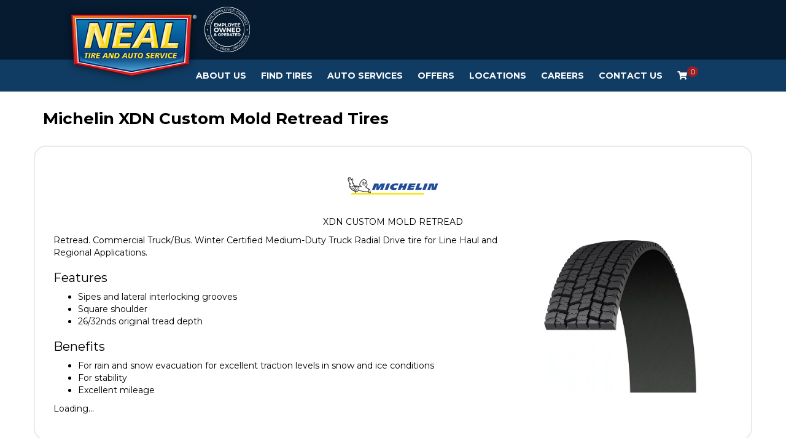

--- FILE ---
content_type: text/html; charset=utf-8
request_url: https://nealtire.com/tires/make/michelin/xdn-custom-mold-retread/
body_size: 8585
content:
<!DOCTYPE html>
<!--[if lt IE 7]> <html class="no-js ie6 oldie" lang="en-US"> <![endif]-->
<!--[if IE 7]> <html class="no-js ie7 oldie" lang="en-US"> <![endif]-->
<!--[if IE 8]> <html class="no-js ie8 oldie" lang="en-US"> <![endif]-->
<!--[if gt IE 8]><!--> <html class="no-js" lang="en-US"> <!--<![endif]-->
  <head><meta http-equiv="Content-Type" content="text/html; charset=utf-8" /><meta http-equiv="X-UA-Compatible" content="IE=edge" />
<title>Michelin XDN Custom Mold Retread Tires | Neal Tire</title><meta name="viewport" content="width=device-width, initial-scale=1.0, maximum-scale=1.0,user-scalable=0" />
<meta name="description" content="Michelin XDN Custom Mold Retread Tires. Retread." />
<meta name="keywords" content="Michelin XDN Custom Mold Retread Tires, Winter, Radial, Tire, Rain, Snow, Traction, Ice, Conditions, Stability, Mileage" />
<link rel="P3Pv1" href="/privacy/" />
<meta name="google-site-verification" content="y8YfARTuwaqNL7ITHQyQvjlqrpaL9_bbs2dCBiJ24tQ" />
<link rel="Shortcut Icon" href="https://www.r2cthemes.com/NealTireAndAutoService/i/favicon.ico" type="image/x-icon" />
<script src="/App_Files/Modernizr.js" defer></script>
<script src="https://code.jquery.com/jquery-3.6.0.min.js" integrity="sha256-/xUj+3OJU5yExlq6GSYGSHk7tPXikynS7ogEvDej/m4=" crossorigin="anonymous"></script>
<script>window.jQuery || document.write('<script src="/App_Files/JQuery.js"><\/script>')</script>
<script src="https://code.jquery.com/jquery-migrate-3.3.2.min.js" integrity="sha256-Ap4KLoCf1rXb52q+i3p0k2vjBsmownyBTE1EqlRiMwA=" crossorigin="anonymous"></script><script src="https://code.jquery.com/jquery-3.6.0.min.js" defer></script><script src="https://cdnjs.cloudflare.com/ajax/libs/knockout/3.5.0/knockout-min.js" defer></script><script src="https://stackpath.bootstrapcdn.com/bootstrap/4.3.1/js/bootstrap.min.js" defer></script>
<script type="text/javascript" src="/App_Files/Global.js?v=4"></script>
<script type="text/javascript" src="/app_scripts/lazyload.es2015.js"></script>
<script type="text/javascript" src="/App_Files/Wonky.v6.min.js"></script><link rel="preload" href="https://stackpath.bootstrapcdn.com/bootstrap/4.3.1/css/bootstrap.min.css" as="style" onload="this.onload = null; this.rel = 'stylesheet'"><noscript><link rel="stylesheet" href="https://stackpath.bootstrapcdn.com/bootstrap/4.3.1/css/bootstrap.min.css"></noscript><link rel="preload" href="https://cdnjs.cloudflare.com/ajax/libs/font-awesome/4.7.0/css/font-awesome.min.css" as="style" onload="this.onload = null; this.rel = 'stylesheet'"><noscript><link rel="stylesheet" href="https://cdnjs.cloudflare.com/ajax/libs/font-awesome/4.7.0/css/font-awesome.min.css"></noscript>
<style type="text/css" media="screen">@import "/App_Files/Normalize.css";</style>
<style type="text/css" media="screen">@import "/App_Files/Common.css";</style>
<style type="text/css" media="screen">@import "/App_Modules/080-CartStatus/Default.css";</style>
<style type="text/css" media="screen">@import "/app_files/brands.min.css";</style>
<style type="text/css" media="screen">@import "/App_Modules/142-ModelList/Default.css?v=2.00";</style>
<style type="text/css" media="screen">@import "/App_Files/Wonky.css";</style>
<style type="text/css" media="all">@import "https://www.r2cthemes.com/NealTireAndAutoService/general.css";</style>
<!-- Google tag (gtag.js) -->
<script async src="https://www.googletagmanager.com/gtag/js?id=AW-11250503873"></script>
<script>
window.dataLayer = window.dataLayer || [];
function gtag(){dataLayer.push(arguments);}
gtag('js', new Date());
gtag('config', 'AW-11250503873');
</script>
<!-- End Google Tag Manager -->

<!-- Google Tag Manager -->
<script>(function(w,d,s,l,i){w[l]=w[l]||[];w[l].push({'gtm.start':
new Date().getTime(),event:'gtm.js'});var f=d.getElementsByTagName(s)[0],
j=d.createElement(s),dl=l!='dataLayer'?'&l='+l:'';j.async=true;j.src=
'https://www.googletagmanager.com/gtm.js?id='+i+dl;f.parentNode.insertBefore(j,f);})(window,document,'script','dataLayer','GTM-PCKVC6LC');</script>
<!-- End Google Tag Manager -->

<!-- Google tag (gtag.js) -->
<script async src="https://www.googletagmanager.com/gtag/js?id=G-29GDRFP9HF"></script>
<script>
window.dataLayer = window.dataLayer || [];
function gtag(){dataLayer.push(arguments);}
gtag('js', new Date());
gtag('config', 'G-29GDRFP9HF');
</script>
<!-- End Google Tag Manager -->


<script type="text/javascript">
//<![CDATA[
var gaJsHost = (("https:" == document.location.protocol) ? "https://ssl." : "http://www.");
document.write(unescape("%3Cscript src='" + gaJsHost + "google-analytics.com/ga.js' type='text/javascript'%3E%3C/script%3E"));
try {
var pageTracker = _gat._getTracker("UA-9408894-11");
pageTracker._trackPageview();
} catch(err) {}
//]]>
</script>

</head>
  <body class="normal-page desktop responsive has-shopping-cart name-tiremake"><!-- Google Tag Manager (noscript) -->
<noscript><iframe src="https://www.googletagmanager.com/ns.html?id=GTM-PCKVC6LC"
height="0" width="0" style="display:none;visibility:hidden"></iframe></noscript>
<!-- End Google Tag Manager (noscript) -->




      <div id="top" class="body">
		
<!--[if IE]>
<script type="text/javascript">
//<![CDATA[
document.isInternetExplorer = true;
//]]>
</script>
<![endif]-->
<div class="theme-nealtireandautoservice"><div class="kind-distributor"><div class="web-66"><div class="culture-1033"><div class="page-136"><div class="no-visitor"><div class="no-sidebar"><div class="no-extras"><div class="module-001"></div><div id="visitor-status"><div class="module-080"><p><a href="/cart/" class="module-080-cart-link" id="wonky-cart-count" rel="nofollow">Cart&nbsp; </a></p>
<script type="text/javascript">
//<![CDATA[
document.wonkyCartUrl='/cart/';
document.wonkyAppPath='';
document.wonkyDomain='nealtire.com';
document.wonkyCookieName='WonkyCartCookie';
document.wonkyCookieShippingZipcode='WonkyShippingZipCodeCookie';
document.wonkyTireSingular='tire';
document.wonkyTiresPlural='tires';
document.wonkyOfThesePhrase='of these';
document.wonkyAlreadyHavePhrase='You already have';
document.wonkyInCartPhrase='in your cart.';
document.wonkyAddWord='Add';
document.wonkyMorePhrase='more?';
document.wonkyEmptyWord='empty';
document.wonkyWeHaveAddedPhrase='We have added';
document.wonkyToYourCartPhrase='to your shopping cart.';
document.wonkyYouNowHavePhrase='You now have';
document.wonkyInYourCart='in your cart.';
document.wonkyDoYouWishToPhrase='Do you wish to';
document.wonkyContinueShoppingPhrase='Continue Shopping';
document.wonkyOrWord='or';
document.wonkyCheckOutNowPhrase='Check Out Now';
document.wonkyCartWord='Cart';
document.wonkyTiresToComparePhrase='You have {0} tires to compare';
document.wonkyMaximumOrderForPhrase='The maximum order for ';
document.wonkyHasBeenReachedPhrase=' a été atteinte.';
document.showQtyRestriction = false;
document.showMultipleTireClassRestriction = false;
document.wonkyCountOnly = false;
document.formatDecimalToCurrency = false;document.currencyCode = 'USD';//]]>
</script>
</div></div><div class="module-301"><div id="nav-ko-to-pa-pa-ra-pa-pa" style="display: none;" data-bind="visible: true">
    <div class="header-top container-fluid">
        <div class="container">
            <div class="header-top__wrapper">
                <nav class="navbar">
                    <a class="navbar-brand" href="/">
                        <img src="https://www.r2cthemes.com/NealTireAndAutoService/i/logo.png" alt="Neal Tire and Auto Service" />
                    </a>
                </nav>
                <div class="emp-logo">
                    <img src="https://www.r2cthemes.com/NealTireAndAutoService/i/emp.png" alt="Employee Owned and Operated" />
                </div>
                <div class="your-store" data-bind="with: storeCookie">
                    <div class="your-store__title">
                        <p>Your Store:</p>
                    </div>
                    <div class="your-store__info">
                        <p>
                            <span data-bind="text: name"></span>
                        </p>
                        <p>
                            <span data-bind="text: address"></span>
                        </p>
                        <a href="/stores/" class="your-store__update">Update</a>
                    </div>
                </div>
                <div class="store-hours" data-bind="with: storeCookie">
                    <div class="store-hours__title">
                        <!--ko if: (schedule || "").toLowerCase() != "closed"-->
                            <p>Open Today:</p>
                        <!--/ko-->
                        <!--ko if: (schedule || "").toLowerCase() == "closed"-->
                            <p>Sorry, we're closed today.</p>
                        <!--/ko-->
                    </div>
                    <div class="store-hours__info">
                        <!--ko if: (schedule || "").toLowerCase() != "closed"-->
                            <p data-bind="text: schedule"></p>
                        <!--/ko-->
                    </div>
                </div>
                <!--<div class="online-check-in">
                    <a href="/to-do/online-check-in/">Online Check-in</a>
                </div>-->
            </div>
        </div>
    </div>
    <nav class="navbar navbar-expand-lg navbar-light bg-light container-fluid" data-bind="visible: true">
        <button class="navbar-toggler" type="button" data-toggle="collapse" data-target="#navbarNav" aria-controls="navbarNav" aria-expanded="false" aria-label="Toggle navigation">
            <span class="navbar-toggler-icon"></span>
        </button>
        <div class="container collapse navbar-collapse" id="navbarNav">
            <!--ko if: isMobile() == true-->
                <p class="m-3">
                    <a id="keme" href="/cart/">
                        <i class="fa fa-shopping-cart" aria-hidden="true"></i>
                        <span id="count"></span>
                    </a>
                </p>
            <!--/ko-->
            <ul class="navbar-nav">
                <!--ko if: !isMobile()-->
                    <li class="nav-item dropdown">
                        <a class="nav-link" href="/our-story/" id="about-us-menu" aria-haspopup="true" aria-expanded="false">About Us</a>
                        <ul class="dropdown-menu" aria-labelledby="about-us-menu">
                            <li><a class="dropdown-item" href="/bill-of-rights/">Bill of Rights</a></li>
                            <li><a class="dropdown-item" href="/team/">Meet the Team</a></li>
                        </ul>
                    </li>
                <!--/ko-->
                <!--ko if: isMobile()-->
                    <li class="nav-item dropdown">
                        <a id="about-us-menu" class="nav-link dropdown-toggle" href="#" role="button" data-toggle="dropdown" aria-haspopup="true" aria-expanded="false">About Us</a>
                        <div class="dropdown-menu" aria-labelledby="about-us-menu">
                            <a class="dropdown-item" href="/our-story/">Our Story</a>
                            <a class="dropdown-item" href="/bill-of-rights/">Bill of Rights</a>
                            <a class="dropdown-item" href="/team/">Meet the Team</a>
                        </div>
                    </li>
                <!--/ko-->

                <!--ko if: !isMobile()-->
                    <li class="nav-item dropdown">
                        <a class="nav-link" href="/tires/" id="tires-menu" aria-haspopup="true" aria-expanded="false">Find Tires</a>
                        <ul class="dropdown-menu" aria-labelledby="tires-menu" style="display: none;">
                            <li><a class="dropdown-item" href="/neal9/">The Neal Nine</a></li>
                            <li><a class="dropdown-item" href="/tire-protection-plan/">Tire Protection Plan</a></li>
                        </ul>
                    </li>
                <!--/ko-->
                <!--ko if: isMobile()-->
                    <li class="nav-item dropdown">
                        <a id="tires-menu" class="nav-link dropdown-toggle" href="#" role="button" data-toggle="dropdown" aria-haspopup="true" aria-expanded="false">Tires</a>
                        <div class="dropdown-menu" aria-labelledby="tires-menu">
                            <a class="dropdown-item" href="/tires/">Find Tires</a>
                            <a class="dropdown-item" href="/neal9/">The Neal Nine</a>
                            <a class="dropdown-item" href="/tire-protection-plan/">Tire Protection Plan</a>
                        </div>
                    </li>
                <!--/ko-->

                <!--ko if: !isMobile()-->
                    <li class="nav-item dropdown">
                        <a class="nav-link" href="/auto-services/" id="services-menu" aria-haspopup="true" aria-expanded="false">Auto Services</a>
                        <ul class="dropdown-menu" aria-labelledby="services-menu">
                            <li><a class="dropdown-item" href="/schedule-appointment/">Schedule Service</a></li>
                            <li><a class="dropdown-item" href="/services/">All Services</a></li>
                            <li><a class="dropdown-item" href="/courtesy-inspection/">Courtesy Inspection</a></li>
                        </ul>
                    </li>
                <!--/ko-->
                <!--ko if: isMobile()-->
                    <li class="nav-item dropdown">
                        <a id="services-menu" class="nav-link dropdown-toggle" href="#" role="button" data-toggle="dropdown" aria-haspopup="true" aria-expanded="false">Auto Services</a>
                        <div class="dropdown-menu" aria-labelledby="services-menu">
                            <a class="dropdown-item" href="/schedule-appointment/">Schedule Service</a>
                            <a class="dropdown-item" href="/services/">All Services</a>
                            <a class="dropdown-item" href="/courtesy-inspection/">Courtesy Inspection</a>
                        </div>
                    </li>
                <!--/ko-->

                <!--
                <li class="nav-item">
                    <a class="nav-link" href="/to-do/deals/">Deals</a>
                </li>
                <li class="nav-item">
                    <a class="nav-link" href="/financing/">Financing</a>
                </li>
                -->
                <li class="nav-item dropdown">
                    <a class="nav-link" href="/offers/">Offers</a>
                </li>
                <li class="nav-item dropdown">
                    <a class="nav-link" href="/stores/" id="locations-menu" aria-haspopup="true" aria-expanded="false">Locations</a>
                    <ul class="dropdown-menu" aria-labelledby="locations-menu">
                        <%--<li><a class="dropdown-item" href="/stores/">Find Your Store</a></li>--%>
                        <li><a class="dropdown-item" href="/IL/bloomington/">Bloomington, IL</a></li>
                        <li><a class="dropdown-item" href="/IN/bloomington/">Bloomington, IN</a></li>
                        <li><a class="dropdown-item" href="/IN/mccordsville/">McCordsville, IN</a></li>
                        <li><a class="dropdown-item" href="/IL/zion/">Mt. Zion, IL</a></li>
                        <li><a class="dropdown-item" href="/IL/washington/">Washington, IL</a></li>
                    </ul>
                </li>
                <li class="nav-item dropdown">
                    <a class="nav-link" href="/jobs/">Careers</a>
                </li>
                <li class="nav-item">
                    <a class="nav-link" href="/contact/">Contact Us</a>
                </li>

                <!--ko if: isMobile() == false-->
                    <li class="nav-item">
                        <a id="keme" class="nav-link" href="/cart/">
                            <i class="fa fa-shopping-cart" aria-hidden="true"></i>
                            <span id="count"></span>
                        </a>
                    </li>
                <!--/ko-->
            </ul>
        </div>
    </nav>
</div>
<!--<div><a href="/offers/"><img src="https://www.r2cthemes.com/NealTireAndAutoService/i/blackfriday-2014.webp" class="img-fluid"/></a></div>
<script>
    $( document ).ready(function() {
        $("a[href='#']").removeAttr("href");
    });
</script>
-->
<!--Black Friday Sale
<div class="modal fade" id="blackfridaysalemodal" tabindex="-1" aria-labelledby="blackfridaysalemodal" aria-hidden="true">
	  <div class="modal-dialog">
	    <div class="modal-content">
	      <div class="modal-body p-0">
	      	<span class="fa fa-times" data-dismiss="modal" aria-label="Close"></span>
	      	<a href="/offers/"><img src="https://www.r2cthemes.com/NealTireAndAutoService/i/blackfriday-modal-2024.webp" alt="Black Friday Sale" class='img-fluid'></a>
	      </div>	      
	    </div>
	  </div>
	</div>

    <script>
    document.addEventListener("DOMContentLoaded", function() {
        const STORAGE_KEY = "blackfridaysale";

        // Set the Black Friday date (e.g., November 24, 2024, midnight)
        const blackFriday = new Date("2024-11-30T00:00:00").getTime();

        // Get the current timestamp
        const now = Date.now();

        // Check if the key exists and is not expired
        const storedData = localStorage.getItem(STORAGE_KEY);
        const isExpired = !storedData || now > JSON.parse(storedData).expiresAt;

        if (isExpired) {
            // Show the modal
            $('#blackfridaysalemodal').modal('show');
            $('#blackfridaysalemodal .fa-times').css({
            	'color': 'white',
			    'cursor': 'pointer',
			    'font-size': '20px',
			    'position': 'absolute',
			    'right': '15px',
			    'top': '10px',
            });

            // Save the expiration date to localStorage
            localStorage.setItem(
                STORAGE_KEY,
                JSON.stringify({ expiresAt: blackFriday })
            );
        }
    });
    </script>
--></div><div class="page-title-without-breadcrumb"><h1>Michelin XDN Custom Mold Retread Tires</h1></div><div class="module-142">

<div class="module-142-details module-142-not360">
  <div class="module-142-summary">

<p class="description">Retread. Commercial Truck/Bus. Winter Certified Medium-Duty Truck Radial Drive tire for Line Haul and Regional Applications.</p>
<h2>Features</h2><ul><li> Sipes and lateral interlocking grooves </li><li> Square shoulder </li><li> 26/32nds original tread depth</li></ul>
<h3>Benefits</h3><ul><li> For rain and snow evacuation for excellent traction levels in snow and ice conditions </li><li> For stability </li><li> Excellent mileage</li></ul>

<script type="text/javascript">
document.write('<div id="module-142-target">');
document.write('<div id="module-142-spinner"></div>');
document.write('</div>');
</script>
<script type="text/javascript">
</script>
<noscript>
<p>Sorry, a JavaScript-enabled device is required to show available sizes.</p>
<p><a href="/contact/">Contact us to ask about available sizes.</a></p></noscript>
  </div>
<script type="text/javascript">
document.write('<div class="module-142-photo">');
document.write('<div id="module-142-image"><img src="https://tireweb.tirelibrary.com/images/Products/30861.jpg" onerror="OnImageError(this); m142_ShowNoImageBackground(\'model-30861\');" onabort="OnImageError(this); m142_ShowNoImageBackground(\'model-30861\');" alt="Michelin XDN CUSTOM MOLD RETREAD" /></div>');
document.write('</div>');
</script>
  <div class="clear"><!-- clear --></div>
</div>
<div class="clear"><!-- clear --></div>
<div class="module-142-brand">
<p class="brand brand-003"><span><span>Michelin</span></span></p></div>
<div class="module-142-pattern">
<p>XDN CUSTOM MOLD RETREAD</p></div>
<div class="clear"><!-- clear --></div>

<script type="text/javascript">
  document.m142_Model = 30861;
  document.m142_PleaseWait = 'Loading...';
  document.m142_BrandName = 'michelin';
  document.m142_ModelName = 'xdn-custom-mold-retread';
  document.m142_MakeModelUrl = false;
  document.m142_Desktop = true;
document.m142_AvailableSizesPhrase = 'Available Sizes';
document.m142_ClickPricingAvailabilityPhrase = 'click for pricing and availability';
document.m142_TireViewUrl = '/tires/view/';
</script>



</div><div class="module-302"><div id="footy" class="bg-light" style="display: none;" data-bind="visible: true">
    <div class="text-center back-to-top">
        <a class="d-inline p-2" data-bind="event: { click: function () { window.scrollTo(0, 0) } }">Back to top</a>
    </div>
    <div class="footer-nav">
        <div class="container">
            <div class="col-lg-12">
                <div class="row">
                    <!--ko if: storeCookie() == null-->
                        <div class="col-lg-3">
                            <p class="h4"><a href="/contact/">Contact Us</a></p>
                        </div>
                    <!--/ko-->
                    <!--ko if: storeCookie() != null-->
                        <div class="col-lg-3" data-bind="with: storeCookie">
                            <p class="h4">Contact Us</p>
                            <a data-bind="text: email, attr: { href: 'mailto:' + email }"></a>
                        </div>
                    <!--/ko-->
                    <div class="col-lg-3">
                        <p class="h4">Auto Services</p>
                        <ul class="list-group list-group-flush">
                            <li class="list-group-item">
                                <a href="/schedule-appointment/">Schedule Service</a>
                            </li>
                            <li class="list-group-item">
                                <a href="/services/">All Services</a>
                            </li>
                            <li class="list-group-item">
                                <a href="/courtesy-inspection/">Courtesy Inspection</a>
                            </li>
                        </ul>
                    </div>
                    <div class="col-lg-3">
                        <p class="h4">Locations</p>
                        <ul style="padding-left: 0;list-style-type: none">
                            <li style="padding: 5px 0;"><a href="/stores/">Find Your Store</a></li>
                            <li style="padding: 5px 0;"><a href="/IL/bloomington/">Bloomington, IL</a></li>
                            <li style="padding: 5px 0;"><a href="/IN/bloomington/">Bloomington, IN</a></li>
                            <li style="padding: 5px 0;"><a href="/IN/mccordsville/">McCordsville, IN</a></li>
                            <li style="padding: 5px 0;"><a href="/IL/zion/">Mt. Zion, IL</a></li>
                            <li style="padding: 5px 0;"><a href="/IL/washington/">Washington, IL</a></li>
                        </ul>
                        
                    </div>
                    <div class="col-lg-3">
                        <p class="h4">Careers</p>
                        <ul class="list-group list-group-flush">
                            <li class="list-group-item">
                                <a href="/jobs/">Join Our Team</a>
                            </li>
                        </ul>
                    </div>
                </div>
                <div class="row">
                    <div class="col-lg-3">
                        <p class="h4">About Us</p>
                        <ul class="list-group list-group-flush">
                            <li class="list-group-item">
                                <a href="/our-story/">Our Story</a>
                            </li>
                            <li class="list-group-item">
                                <a href="/bill-of-rights/">Bill of Rights</a>
                            </li>
                            <li class="list-group-item">
                                <a href="/team/">Meet the Team</a>
                            </li>
                            <li class="list-group-item">
                                <a href="/sms-privacy-policy/">SMS Privacy Policy</a>
                            </li>
                            <li class="list-group-item">
                                <a href="/terms-and-conditions/">SMS Terms And Conditions</a>
                            </li>
                        </ul>
                    </div>
                    <div class="col-lg-3">
                        <p class="h4">Tires &amp; Wheels</p>
                        <ul class="list-group list-group-flush">
                            <li class="list-group-item">
                                <a href="/tires/">Find Your Tires</a>
                            </li>
                            <li class="list-group-item">
                                <a href="/neal9/">The Neal Nine</a>
                            </li>
                            <li class="list-group-item">
                                <a href="/offers/">Offers</a>
                            </li>
                        </ul>
                    </div>
                    
                </div>
                <div class="footer-logos">
                    <img src="https://www.r2cthemes.com/NealTireAndAutoService/i/footer-logo1.png" alt="Employee Owned & Operated">
                    <img src="https://www.r2cthemes.com/NealTireAndAutoService/i/footer-logo2.png" alt="Carfax Top Rated">
                    <img src="https://www.r2cthemes.com/NealTireAndAutoService/i/footer-logo3.png" alt="BBB Accredited Business">
                </div>
            </div>
            <!--ko if: storeCookie() != null-->
                <div class="col-lg-4 footer-storeinfo" data-bind="with: storeCookie">
                    <div>
                        <p class="h4 footer-storeinfo__store">YOUR STORE:</p>
                        <p>
                            <span data-bind="text: name"></span><br />
                            <span data-bind="text: address"></span><br />
                        </p>
                        <a target="_blank" data-bind="attr: { href: 'https://www.google.com/maps/dir/' + lat + ',' + lng }"></a>
                    </div>
                    <div class="my-4 footer-storeinfo__hours-outer">
                        <p class="h4 footer-storeinfo__hours">HOURS:</p>
                        <!--ko if: weekdays-->
                            <p>
                                <span>Mon - Fri:</span>
                                <span data-bind="text: weekdays"></span>
                            </p>
                        <!--/ko-->
                        <!--ko if: !weekdays-->
                            <p>
                                <span>Mon:</span>
                                <span data-bind="text: mon"></span>
                            </p>
                            <p>
                                <span>Tue:</span>
                                <span data-bind="text: tue"></span>
                            </p>
                            <p>
                                <span>Wed:</span>
                                <span data-bind="text: wed"></span>
                            </p>
                            <p>
                                <span>Thu:</span>
                                <span data-bind="text: thur"></span>
                            </p>
                            <p>
                                <span>Fri:</span>
                                <span data-bind="text: thur"></span>
                            </p>
                        <!--/ko-->
                        <p>
                            <span>Sat:</span>
                            <span data-bind="text: sat"></span>
                        </p>
                        <p>
                            <span>Sun:</span>
                            <span data-bind="text: sun"></span>
                        </p>
                    </div>
                    <div>
                        <p class="h4 footer-storeinfo__phone">PHONE:</p>
                        <a data-bind="text: phone, attr: { href: 'tel:' + phone }"></a>
                    </div>
                    <div class="mt-4 text-center">
                        <a class="btn" href="/schedule-appointment/">SCHEDULE SERVICES</a>
                    </div>
                    <div class="mt-2 text-center">
                        <a href="/stores/">Update location</a>
                    </div>
                </div>
            <!--/ko-->
        </div>
        
    </div>
</div></div>
<script type="text/javascript" src="/App_Files/Desktop.js"></script>
<script type="text/javascript" src="/App_Modules/142-ModelList/Default.js?v=4"></script>
<script type="text/javascript">
wonky_CreateHtml();
</script>
</div></div></div></div></div></div></div></div><div id="ezytire-credit-line" class="ezytire-credit-line"><p><span class="credit-line-links"> <a href="/admin/" class="administration-link" target="_top">Ezytire Toolbox</a></span></p></div><div class="clear"><!-- clear --></div>
<script type="text/javascript">
//<![CDATA[
document.appIsLocal = false;
document.appHost = 'nealtire.com';
document.appPath = '';
document.appTheme = '';
document.appStyle = '';
document.appAccents = '';
document.appHeadings = '';
document.appLinks = '';
document.imgSpinner = '/App_Files/Editor/Spinner.gif';
document.imgSpinnerWhite = '/App_Files/Editor/Spinner-White.gif';
document.imgSpacer = '/App_Files/Editor/Spacer.png';
document.ddlPrompt = 'Choose';
document.themeIdentifier = '';
document.cultureIdentifier = '';
document.cultureName = 'en-US';
document.deviceIdentifier = '';
document.isMobilePage = false;
//]]>
</script>


      </div>
    
<script src="/App_Scripts/tireweb.js?eme=cb3df523-54c1-4e4e-b8f3-d4c0cc15c168" defer></script><script src="/App_Modules/138-CustomModuleHtml/Scripts/NealTireAndAutoService/ko.nav.js?eme=cb3df523-54c1-4e4e-b8f3-d4c0cc15c168" defer></script><script src="/App_Modules/138-CustomModuleHtml/Scripts/NealTireAndAutoService/ko.footer.js?eme=cb3df523-54c1-4e4e-b8f3-d4c0cc15c168" defer></script>
<!-- v4 -->
</body>
  
  <!-- Responsive -->
</html>


--- FILE ---
content_type: text/css
request_url: https://www.r2cthemes.com/NealTireAndAutoService/general.css
body_size: 326736
content:
/*!
 * Bootstrap v3.3.6 (http://getbootstrap.com)
 * Copyright 2011-2015 Twitter, Inc.
 * Licensed under MIT (https://github.com/twbs/bootstrap/blob/master/LICENSE)
 *//*! normalize.css v3.0.3 | MIT License | github.com/necolas/normalize.css */@import"https://fonts.googleapis.com/css2?family=Montserrat:wght@400;600;700;800;900&display=swap";@import"https://fonts.googleapis.com/css2?family=Open+Sans+Condensed:wght@300&display=swap";@import"all.min.css";html{font-family:sans-serif;-webkit-text-size-adjust:100%;-ms-text-size-adjust:100%}body{margin:0}article,aside,details,figcaption,figure,footer,header,hgroup,main,menu,nav,section,summary{display:block}audio,canvas,progress,video{display:inline-block;vertical-align:baseline}audio:not([controls]){display:none;height:0}[hidden],template{display:none}a{background-color:rgba(0,0,0,0)}a:active,a:hover{outline:0}abbr[title]{border-bottom:1px dotted}b,strong{font-weight:bold}dfn{font-style:italic}h1{margin:.67em 0;font-size:2em}mark{color:#000;background:#ff0}small{font-size:80%}sub,sup{position:relative;font-size:75%;line-height:0;vertical-align:baseline}sup{top:-0.5em}sub{bottom:-0.25em}img{border:0}svg:not(:root){overflow:hidden}figure{margin:1em 40px}hr{height:0;-webkit-box-sizing:content-box;-moz-box-sizing:content-box;box-sizing:content-box}pre{overflow:auto}code,kbd,pre,samp{font-family:monospace,monospace;font-size:1em}button,input,optgroup,select,textarea{margin:0;font:inherit;color:inherit}button{overflow:visible}button,select{text-transform:none}button,html input[type=button],input[type=reset],input[type=submit]{-webkit-appearance:button;cursor:pointer}button[disabled],html input[disabled]{cursor:default}button::-moz-focus-inner,input::-moz-focus-inner{padding:0;border:0}input{line-height:normal}input[type=checkbox],input[type=radio]{-webkit-box-sizing:border-box;-moz-box-sizing:border-box;box-sizing:border-box;padding:0}input[type=number]::-webkit-inner-spin-button,input[type=number]::-webkit-outer-spin-button{height:auto}input[type=search]{-webkit-box-sizing:content-box;-moz-box-sizing:content-box;box-sizing:content-box;-webkit-appearance:textfield}input[type=search]::-webkit-search-cancel-button,input[type=search]::-webkit-search-decoration{-webkit-appearance:none}fieldset{padding:.35em .625em .75em;margin:0 2px;border:1px solid silver}legend{padding:0;border:0}textarea{overflow:auto}optgroup{font-weight:bold}table{border-spacing:0;border-collapse:collapse}td,th{padding:0}/*! Source: https://github.com/h5bp/html5-boilerplate/blob/master/src/css/main.css */@media print{*,*:before,*:after{color:#000 !important;text-shadow:none !important;background:rgba(0,0,0,0) !important;-webkit-box-shadow:none !important;box-shadow:none !important}a,a:visited{text-decoration:underline}a[href]:after{content:" (" attr(href) ")"}abbr[title]:after{content:" (" attr(title) ")"}a[href^="#"]:after,a[href^="javascript:"]:after{content:""}pre,blockquote{border:1px solid #999;page-break-inside:avoid}thead{display:table-header-group}tr,img{page-break-inside:avoid}img{max-width:100% !important}p,h2,h3{orphans:3;widows:3}h2,h3{page-break-after:avoid}.navbar{display:none}.btn>.caret,.dropup>.btn>.caret{border-top-color:#000 !important}.label{border:1px solid #000}.table,#cart-table-items{border-collapse:collapse !important}.table td,#cart-table-items td,.table th,#cart-table-items th{background-color:#fff !important}.table-bordered th,.table-bordered td{border:1px solid #ddd !important}}.glyphicon,.module-159 .module-159-sidebar .module-159-option-apply a:before{position:relative;top:1px;display:inline-block;font-family:"Glyphicons Halflings";font-style:normal;font-weight:normal;line-height:1;-webkit-font-smoothing:antialiased;-moz-osx-font-smoothing:grayscale}.glyphicon-asterisk:before{content:"*"}.glyphicon-plus:before{content:"+"}.glyphicon-euro:before,.glyphicon-eur:before{content:"€"}.glyphicon-minus:before{content:"−"}.glyphicon-cloud:before{content:"☁"}.glyphicon-envelope:before{content:"✉"}.glyphicon-pencil:before{content:"✏"}.glyphicon-glass:before{content:""}.glyphicon-music:before{content:""}.glyphicon-search:before{content:""}.glyphicon-heart:before{content:""}.glyphicon-star:before{content:""}.glyphicon-star-empty:before{content:""}.glyphicon-user:before{content:""}.glyphicon-film:before{content:""}.glyphicon-th-large:before{content:""}.glyphicon-th:before{content:""}.glyphicon-th-list:before{content:""}.glyphicon-ok:before{content:""}.glyphicon-remove:before{content:""}.glyphicon-zoom-in:before{content:""}.glyphicon-zoom-out:before{content:""}.glyphicon-off:before{content:""}.glyphicon-signal:before{content:""}.glyphicon-cog:before{content:""}.glyphicon-trash:before{content:""}.glyphicon-home:before{content:""}.glyphicon-file:before{content:""}.glyphicon-time:before{content:""}.glyphicon-road:before{content:""}.glyphicon-download-alt:before{content:""}.glyphicon-download:before{content:""}.glyphicon-upload:before{content:""}.glyphicon-inbox:before{content:""}.glyphicon-play-circle:before{content:""}.glyphicon-repeat:before{content:""}.glyphicon-refresh:before{content:""}.glyphicon-list-alt:before{content:""}.glyphicon-lock:before{content:""}.glyphicon-flag:before{content:""}.glyphicon-headphones:before{content:""}.glyphicon-volume-off:before{content:""}.glyphicon-volume-down:before{content:""}.glyphicon-volume-up:before{content:""}.glyphicon-qrcode:before{content:""}.glyphicon-barcode:before{content:""}.glyphicon-tag:before{content:""}.glyphicon-tags:before{content:""}.glyphicon-book:before{content:""}.glyphicon-bookmark:before{content:""}.glyphicon-print:before{content:""}.glyphicon-camera:before{content:""}.glyphicon-font:before{content:""}.glyphicon-bold:before{content:""}.glyphicon-italic:before{content:""}.glyphicon-text-height:before{content:""}.glyphicon-text-width:before{content:""}.glyphicon-align-left:before{content:""}.glyphicon-align-center:before{content:""}.glyphicon-align-right:before{content:""}.glyphicon-align-justify:before{content:""}.glyphicon-list:before{content:""}.glyphicon-indent-left:before{content:""}.glyphicon-indent-right:before{content:""}.glyphicon-facetime-video:before{content:""}.glyphicon-picture:before{content:""}.glyphicon-map-marker:before{content:""}.glyphicon-adjust:before{content:""}.glyphicon-tint:before{content:""}.glyphicon-edit:before{content:""}.glyphicon-share:before{content:""}.glyphicon-check:before{content:""}.glyphicon-move:before{content:""}.glyphicon-step-backward:before{content:""}.glyphicon-fast-backward:before{content:""}.glyphicon-backward:before{content:""}.glyphicon-play:before{content:""}.glyphicon-pause:before{content:""}.glyphicon-stop:before{content:""}.glyphicon-forward:before{content:""}.glyphicon-fast-forward:before{content:""}.glyphicon-step-forward:before{content:""}.glyphicon-eject:before{content:""}.glyphicon-chevron-left:before{content:""}.glyphicon-chevron-right:before{content:""}.glyphicon-plus-sign:before{content:""}.glyphicon-minus-sign:before{content:""}.glyphicon-remove-sign:before{content:""}.glyphicon-ok-sign:before{content:""}.glyphicon-question-sign:before{content:""}.glyphicon-info-sign:before{content:""}.glyphicon-screenshot:before{content:""}.glyphicon-remove-circle:before{content:""}.glyphicon-ok-circle:before{content:""}.glyphicon-ban-circle:before{content:""}.glyphicon-arrow-left:before{content:""}.glyphicon-arrow-right:before{content:""}.glyphicon-arrow-up:before{content:""}.glyphicon-arrow-down:before{content:""}.glyphicon-share-alt:before{content:""}.glyphicon-resize-full:before{content:""}.glyphicon-resize-small:before{content:""}.glyphicon-exclamation-sign:before{content:""}.glyphicon-gift:before{content:""}.glyphicon-leaf:before{content:""}.glyphicon-fire:before{content:""}.glyphicon-eye-open:before{content:""}.glyphicon-eye-close:before{content:""}.glyphicon-warning-sign:before{content:""}.glyphicon-plane:before{content:""}.glyphicon-calendar:before{content:""}.glyphicon-random:before{content:""}.glyphicon-comment:before{content:""}.glyphicon-magnet:before{content:""}.glyphicon-chevron-up:before{content:""}.glyphicon-chevron-down:before{content:""}.glyphicon-retweet:before{content:""}.glyphicon-shopping-cart:before{content:""}.glyphicon-folder-close:before{content:""}.glyphicon-folder-open:before{content:""}.glyphicon-resize-vertical:before{content:""}.glyphicon-resize-horizontal:before{content:""}.glyphicon-hdd:before{content:""}.glyphicon-bullhorn:before{content:""}.glyphicon-bell:before{content:""}.glyphicon-certificate:before{content:""}.glyphicon-thumbs-up:before{content:""}.glyphicon-thumbs-down:before{content:""}.glyphicon-hand-right:before{content:""}.glyphicon-hand-left:before{content:""}.glyphicon-hand-up:before{content:""}.glyphicon-hand-down:before{content:""}.glyphicon-circle-arrow-right:before{content:""}.glyphicon-circle-arrow-left:before{content:""}.glyphicon-circle-arrow-up:before{content:""}.glyphicon-circle-arrow-down:before{content:""}.glyphicon-globe:before{content:""}.glyphicon-wrench:before{content:""}.glyphicon-tasks:before{content:""}.glyphicon-filter:before{content:""}.glyphicon-briefcase:before{content:""}.glyphicon-fullscreen:before{content:""}.glyphicon-dashboard:before{content:""}.glyphicon-paperclip:before{content:""}.glyphicon-heart-empty:before{content:""}.glyphicon-link:before{content:""}.glyphicon-phone:before{content:""}.glyphicon-pushpin:before{content:""}.glyphicon-usd:before{content:""}.glyphicon-gbp:before{content:""}.glyphicon-sort:before{content:""}.glyphicon-sort-by-alphabet:before{content:""}.glyphicon-sort-by-alphabet-alt:before{content:""}.glyphicon-sort-by-order:before{content:""}.glyphicon-sort-by-order-alt:before{content:""}.glyphicon-sort-by-attributes:before{content:""}.glyphicon-sort-by-attributes-alt:before{content:""}.glyphicon-unchecked:before{content:""}.glyphicon-expand:before{content:""}.glyphicon-collapse-down:before{content:""}.glyphicon-collapse-up:before{content:""}.glyphicon-log-in:before{content:""}.glyphicon-flash:before{content:""}.glyphicon-log-out:before{content:""}.glyphicon-new-window:before{content:""}.glyphicon-record:before{content:""}.glyphicon-save:before{content:""}.glyphicon-open:before{content:""}.glyphicon-saved:before{content:""}.glyphicon-import:before{content:""}.glyphicon-export:before{content:""}.glyphicon-send:before{content:""}.glyphicon-floppy-disk:before{content:""}.glyphicon-floppy-saved:before{content:""}.glyphicon-floppy-remove:before{content:""}.glyphicon-floppy-save:before{content:""}.glyphicon-floppy-open:before{content:""}.glyphicon-credit-card:before{content:""}.glyphicon-transfer:before{content:""}.glyphicon-cutlery:before{content:""}.glyphicon-header:before{content:""}.glyphicon-compressed:before{content:""}.glyphicon-earphone:before{content:""}.glyphicon-phone-alt:before{content:""}.glyphicon-tower:before{content:""}.glyphicon-stats:before{content:""}.glyphicon-sd-video:before{content:""}.glyphicon-hd-video:before{content:""}.glyphicon-subtitles:before{content:""}.glyphicon-sound-stereo:before{content:""}.glyphicon-sound-dolby:before{content:""}.glyphicon-sound-5-1:before{content:""}.glyphicon-sound-6-1:before{content:""}.glyphicon-sound-7-1:before{content:""}.glyphicon-copyright-mark:before{content:""}.glyphicon-registration-mark:before{content:""}.glyphicon-cloud-download:before{content:""}.glyphicon-cloud-upload:before{content:""}.glyphicon-tree-conifer:before{content:""}.glyphicon-tree-deciduous:before{content:""}.glyphicon-cd:before{content:""}.glyphicon-save-file:before{content:""}.glyphicon-open-file:before{content:""}.glyphicon-level-up:before{content:""}.glyphicon-copy:before{content:""}.glyphicon-paste:before{content:""}.glyphicon-alert:before{content:""}.glyphicon-equalizer:before{content:""}.glyphicon-king:before{content:""}.glyphicon-queen:before{content:""}.glyphicon-pawn:before{content:""}.glyphicon-bishop:before{content:""}.glyphicon-knight:before{content:""}.glyphicon-baby-formula:before{content:""}.glyphicon-tent:before{content:"⛺"}.glyphicon-blackboard:before{content:""}.glyphicon-bed:before{content:""}.glyphicon-apple:before{content:""}.glyphicon-erase:before{content:""}.glyphicon-hourglass:before{content:"⌛"}.glyphicon-lamp:before{content:""}.glyphicon-duplicate:before{content:""}.glyphicon-piggy-bank:before{content:""}.glyphicon-scissors:before{content:""}.glyphicon-bitcoin:before{content:""}.glyphicon-btc:before{content:""}.glyphicon-xbt:before{content:""}.glyphicon-yen:before{content:"¥"}.glyphicon-jpy:before{content:"¥"}.glyphicon-ruble:before{content:"₽"}.glyphicon-rub:before{content:"₽"}.glyphicon-scale:before{content:""}.glyphicon-ice-lolly:before{content:""}.glyphicon-ice-lolly-tasted:before{content:""}.glyphicon-education:before{content:""}.glyphicon-option-horizontal:before{content:""}.glyphicon-option-vertical:before{content:""}.glyphicon-menu-hamburger:before{content:""}.glyphicon-modal-window:before{content:""}.glyphicon-oil:before{content:""}.glyphicon-grain:before{content:""}.glyphicon-sunglasses:before{content:""}.glyphicon-text-size:before{content:""}.glyphicon-text-color:before{content:""}.glyphicon-text-background:before{content:""}.glyphicon-object-align-top:before{content:""}.glyphicon-object-align-bottom:before{content:""}.glyphicon-object-align-horizontal:before{content:""}.glyphicon-object-align-left:before{content:""}.glyphicon-object-align-vertical:before{content:""}.glyphicon-object-align-right:before{content:""}.glyphicon-triangle-right:before{content:""}.glyphicon-triangle-left:before{content:""}.glyphicon-triangle-bottom:before{content:""}.glyphicon-triangle-top:before{content:""}.glyphicon-console:before{content:""}.glyphicon-superscript:before{content:""}.glyphicon-subscript:before{content:""}.glyphicon-menu-left:before{content:""}.glyphicon-menu-right:before{content:""}.glyphicon-menu-down:before{content:""}.glyphicon-menu-up:before{content:""}*{-webkit-box-sizing:border-box;-moz-box-sizing:border-box;box-sizing:border-box}*:before,*:after{-webkit-box-sizing:border-box;-moz-box-sizing:border-box;box-sizing:border-box}html{font-size:10px;-webkit-tap-highlight-color:rgba(0,0,0,0)}body{font-family:"Helvetica Neue",Helvetica,Arial,sans-serif;font-size:14px;line-height:1.42857143;color:#333;background-color:#fff}input,button,select,textarea{font-family:inherit;font-size:inherit;line-height:inherit}a{color:#337ab7;text-decoration:none}a:hover,a:focus{color:#23527c;text-decoration:underline}a:focus{outline:thin dotted;outline:5px auto -webkit-focus-ring-color;outline-offset:-2px}figure{margin:0}img{vertical-align:middle}.img-responsive,.module-020 .module-020-sidebar .module-020-photo img,body.desktop .module-132 .rebate .module-132-left-col img,.thumbnail>img,.thumbnail a>img,.carousel-inner>.item>img,.carousel-inner>.item>a>img{display:block;max-width:100%;height:auto}.img-rounded{border-radius:6px}.img-thumbnail{display:inline-block;max-width:100%;height:auto;padding:4px;line-height:1.42857143;background-color:#fff;border:1px solid #ddd;border-radius:4px;-webkit-transition:all .2s ease-in-out;-o-transition:all .2s ease-in-out;transition:all .2s ease-in-out}.img-circle{border-radius:50%}hr{margin-top:20px;margin-bottom:20px;border:0;border-top:1px solid #eee}.sr-only{position:absolute;width:1px;height:1px;padding:0;margin:-1px;overflow:hidden;clip:rect(0, 0, 0, 0);border:0}.sr-only-focusable:active,.sr-only-focusable:focus{position:static;width:auto;height:auto;margin:0;overflow:visible;clip:auto}[role=button]{cursor:pointer}h1,h2,h3,h4,h5,h6,.h1,.h2,.h3,.h4,.h5,.h6{font-family:inherit;font-weight:500;line-height:1.1;color:inherit}h1 small,h2 small,h3 small,h4 small,h5 small,h6 small,.h1 small,.h2 small,.h3 small,.h4 small,.h5 small,.h6 small,h1 .small,h2 .small,h3 .small,h4 .small,h5 .small,h6 .small,.h1 .small,.h2 .small,.h3 .small,.h4 .small,.h5 .small,.h6 .small{font-weight:normal;line-height:1;color:#777}h1,.h1,h2,.h2,h3,.h3{margin-top:20px;margin-bottom:10px}h1 small,.h1 small,h2 small,.h2 small,h3 small,.h3 small,h1 .small,.h1 .small,h2 .small,.h2 .small,h3 .small,.h3 .small{font-size:65%}h4,.h4,h5,.h5,h6,.h6{margin-top:10px;margin-bottom:10px}h4 small,.h4 small,h5 small,.h5 small,h6 small,.h6 small,h4 .small,.h4 .small,h5 .small,.h5 .small,h6 .small,.h6 .small{font-size:75%}h1,.h1{font-size:36px}h2,.h2{font-size:30px}h3,.h3{font-size:24px}h4,.h4{font-size:18px}h5,.h5{font-size:14px}h6,.h6{font-size:12px}p{margin:0 0 10px}.lead{margin-bottom:20px;font-size:16px;font-weight:300;line-height:1.4}@media(min-width: 768px){.lead{font-size:21px}}small,.small{font-size:85%}mark,.mark{padding:.2em;background-color:#fcf8e3}.text-left{text-align:left}.text-right{text-align:right}.text-center,#wonky-modal #wonky-modal-inner,.module-159 .module-134 .module-134-action p,.module-159 .module-134 .module-134-action,.module-159 .module-134 .module-134-photo,.module-159 .module-159-sidebar .module-159-option-apply a{text-align:center}.text-justify{text-align:justify}.text-nowrap{white-space:nowrap}.text-lowercase{text-transform:lowercase}.text-uppercase{text-transform:uppercase}.text-capitalize{text-transform:capitalize}.text-muted{color:#777}.text-primary{color:#337ab7}a.text-primary:hover,a.text-primary:focus{color:#286090}.text-success{color:#3c763d}a.text-success:hover,a.text-success:focus{color:#2b542c}.text-info{color:#31708f}a.text-info:hover,a.text-info:focus{color:#245269}.text-warning{color:#8a6d3b}a.text-warning:hover,a.text-warning:focus{color:#66512c}.text-danger{color:#a94442}a.text-danger:hover,a.text-danger:focus{color:#843534}.bg-primary{color:#fff;background-color:#337ab7}a.bg-primary:hover,a.bg-primary:focus{background-color:#286090}.bg-success{background-color:#dff0d8}a.bg-success:hover,a.bg-success:focus{background-color:#c1e2b3}.bg-info{background-color:#d9edf7}a.bg-info:hover,a.bg-info:focus{background-color:#afd9ee}.bg-warning{background-color:#fcf8e3}a.bg-warning:hover,a.bg-warning:focus{background-color:#f7ecb5}.bg-danger{background-color:#f2dede}a.bg-danger:hover,a.bg-danger:focus{background-color:#e4b9b9}.page-header{padding-bottom:9px;margin:40px 0 20px;border-bottom:1px solid #eee}ul,ol{margin-top:0;margin-bottom:10px}ul ul,ol ul,ul ol,ol ol{margin-bottom:0}.list-unstyled{padding-left:0;list-style:none}.list-inline{padding-left:0;margin-left:-5px;list-style:none}.list-inline>li{display:inline-block;padding-right:5px;padding-left:5px}dl{margin-top:0;margin-bottom:20px}dt,dd{line-height:1.42857143}dt{font-weight:bold}dd{margin-left:0}@media(min-width: 768px){.dl-horizontal dt{float:left;width:160px;overflow:hidden;clear:left;text-align:right;text-overflow:ellipsis;white-space:nowrap}.dl-horizontal dd{margin-left:180px}}abbr[title],abbr[data-original-title]{cursor:help;border-bottom:1px dotted #777}.initialism{font-size:90%;text-transform:uppercase}blockquote{padding:10px 20px;margin:0 0 20px;font-size:17.5px;border-left:5px solid #eee}blockquote p:last-child,blockquote ul:last-child,blockquote ol:last-child{margin-bottom:0}blockquote footer,blockquote small,blockquote .small{display:block;font-size:80%;line-height:1.42857143;color:#777}blockquote footer:before,blockquote small:before,blockquote .small:before{content:"— "}.blockquote-reverse,blockquote.pull-right{padding-right:15px;padding-left:0;text-align:right;border-right:5px solid #eee;border-left:0}.blockquote-reverse footer:before,blockquote.pull-right footer:before,.blockquote-reverse small:before,blockquote.pull-right small:before,.blockquote-reverse .small:before,blockquote.pull-right .small:before{content:""}.blockquote-reverse footer:after,blockquote.pull-right footer:after,.blockquote-reverse small:after,blockquote.pull-right small:after,.blockquote-reverse .small:after,blockquote.pull-right .small:after{content:" —"}address{margin-bottom:20px;font-style:normal;line-height:1.42857143}code,kbd,pre,samp{font-family:Menlo,Monaco,Consolas,"Courier New",monospace}code{padding:2px 4px;font-size:90%;color:#c7254e;background-color:#f9f2f4;border-radius:4px}kbd{padding:2px 4px;font-size:90%;color:#fff;background-color:#333;border-radius:3px;-webkit-box-shadow:inset 0 -1px 0 rgba(0,0,0,.25);box-shadow:inset 0 -1px 0 rgba(0,0,0,.25)}kbd kbd{padding:0;font-size:100%;font-weight:bold;-webkit-box-shadow:none;box-shadow:none}pre{display:block;padding:9.5px;margin:0 0 10px;font-size:13px;line-height:1.42857143;color:#333;word-break:break-all;word-wrap:break-word;background-color:#f5f5f5;border:1px solid #ccc;border-radius:4px}pre code{padding:0;font-size:inherit;color:inherit;white-space:pre-wrap;background-color:rgba(0,0,0,0);border-radius:0}.pre-scrollable{max-height:340px;overflow-y:scroll}.container,.module-142,.full{padding-right:15px;padding-left:15px;margin-right:auto !important;margin-left:auto !important}@media(min-width: 768px){.container,.module-142,.full{width:750px}}@media(min-width: 992px){.container,.module-142,.full{width:970px}}@media(min-width: 1200px){.container,.module-142,.full{width:1170px}}.container-fluid{padding-right:15px;padding-left:15px;margin-right:auto;margin-left:auto}.row,body.desktop .module-132 .rebate{margin-right:-15px;margin-left:-15px}.col-xs-1,.col-sm-1,.col-md-1,.col-lg-1,.col-xs-2,.col-sm-2,.col-md-2,.col-lg-2,.col-xs-3,.col-sm-3,.col-md-3,.name-contact .left-col,.name-contact-thankyou .left-col,body.desktop .module-132 .rebate .module-132-left-col,.col-lg-3,.col-xs-4,.col-sm-4,.col-md-4,.col-lg-4,.col-xs-5,.col-sm-5,.col-md-5,.col-lg-5,.col-xs-6,.col-sm-6,.col-md-6,.col-lg-6,.col-xs-7,.col-sm-7,.col-md-7,.col-lg-7,.col-xs-8,.col-sm-8,.col-md-8,.col-lg-8,.col-xs-9,.col-sm-9,.col-md-9,.name-contact .module-056,.name-contact-thankyou .module-056,body.desktop .module-132 .rebate .module-132-middle-col,.col-lg-9,.col-xs-10,.col-sm-10,.col-md-10,.col-lg-10,.col-xs-11,.col-sm-11,.col-md-11,.col-lg-11,.col-xs-12,.col-sm-12,.col-md-12,.col-lg-12{position:relative;min-height:1px;padding-right:15px;padding-left:15px}.col-xs-1,.col-xs-2,.col-xs-3,.col-xs-4,.col-xs-5,.col-xs-6,.col-xs-7,.col-xs-8,.col-xs-9,.col-xs-10,.col-xs-11,.col-xs-12,.name-contact .module-056,.name-contact-thankyou .module-056,.name-contact .left-col,.name-contact-thankyou .left-col,body.desktop .module-132 .rebate .module-132-middle-col,body.desktop .module-132 .rebate .module-132-left-col{float:left}.col-xs-12,.name-contact .module-056,.name-contact-thankyou .module-056,.name-contact .left-col,.name-contact-thankyou .left-col,body.desktop .module-132 .rebate .module-132-middle-col,body.desktop .module-132 .rebate .module-132-left-col{width:100%}.col-xs-11{width:91.66666667%}.col-xs-10{width:83.33333333%}.col-xs-9{width:75%}.col-xs-8{width:66.66666667%}.col-xs-7{width:58.33333333%}.col-xs-6{width:50%}.col-xs-5{width:41.66666667%}.col-xs-4{width:33.33333333%}.col-xs-3{width:25%}.col-xs-2{width:16.66666667%}.col-xs-1{width:8.33333333%}.col-xs-pull-12{right:100%}.col-xs-pull-11{right:91.66666667%}.col-xs-pull-10{right:83.33333333%}.col-xs-pull-9{right:75%}.col-xs-pull-8{right:66.66666667%}.col-xs-pull-7{right:58.33333333%}.col-xs-pull-6{right:50%}.col-xs-pull-5{right:41.66666667%}.col-xs-pull-4{right:33.33333333%}.col-xs-pull-3{right:25%}.col-xs-pull-2{right:16.66666667%}.col-xs-pull-1{right:8.33333333%}.col-xs-pull-0{right:auto}.col-xs-push-12{left:100%}.col-xs-push-11{left:91.66666667%}.col-xs-push-10{left:83.33333333%}.col-xs-push-9{left:75%}.col-xs-push-8{left:66.66666667%}.col-xs-push-7{left:58.33333333%}.col-xs-push-6{left:50%}.col-xs-push-5{left:41.66666667%}.col-xs-push-4{left:33.33333333%}.col-xs-push-3{left:25%}.col-xs-push-2{left:16.66666667%}.col-xs-push-1{left:8.33333333%}.col-xs-push-0{left:auto}.col-xs-offset-12{margin-left:100%}.col-xs-offset-11{margin-left:91.66666667%}.col-xs-offset-10{margin-left:83.33333333%}.col-xs-offset-9{margin-left:75%}.col-xs-offset-8{margin-left:66.66666667%}.col-xs-offset-7{margin-left:58.33333333%}.col-xs-offset-6{margin-left:50%}.col-xs-offset-5{margin-left:41.66666667%}.col-xs-offset-4{margin-left:33.33333333%}.col-xs-offset-3{margin-left:25%}.col-xs-offset-2{margin-left:16.66666667%}.col-xs-offset-1{margin-left:8.33333333%}.col-xs-offset-0{margin-left:0}@media(min-width: 768px){.col-sm-1,.col-sm-2,.col-sm-3,.col-sm-4,.col-sm-5,.col-sm-6,.col-sm-7,.col-sm-8,.col-sm-9,.col-sm-10,.col-sm-11,.col-sm-12{float:left}.col-sm-12{width:100%}.col-sm-11{width:91.66666667%}.col-sm-10{width:83.33333333%}.col-sm-9{width:75%}.col-sm-8{width:66.66666667%}.col-sm-7{width:58.33333333%}.col-sm-6{width:50%}.col-sm-5{width:41.66666667%}.col-sm-4{width:33.33333333%}.col-sm-3{width:25%}.col-sm-2{width:16.66666667%}.col-sm-1{width:8.33333333%}.col-sm-pull-12{right:100%}.col-sm-pull-11{right:91.66666667%}.col-sm-pull-10{right:83.33333333%}.col-sm-pull-9{right:75%}.col-sm-pull-8{right:66.66666667%}.col-sm-pull-7{right:58.33333333%}.col-sm-pull-6{right:50%}.col-sm-pull-5{right:41.66666667%}.col-sm-pull-4{right:33.33333333%}.col-sm-pull-3{right:25%}.col-sm-pull-2{right:16.66666667%}.col-sm-pull-1{right:8.33333333%}.col-sm-pull-0{right:auto}.col-sm-push-12{left:100%}.col-sm-push-11{left:91.66666667%}.col-sm-push-10{left:83.33333333%}.col-sm-push-9{left:75%}.col-sm-push-8{left:66.66666667%}.col-sm-push-7{left:58.33333333%}.col-sm-push-6{left:50%}.col-sm-push-5{left:41.66666667%}.col-sm-push-4{left:33.33333333%}.col-sm-push-3{left:25%}.col-sm-push-2{left:16.66666667%}.col-sm-push-1{left:8.33333333%}.col-sm-push-0{left:auto}.col-sm-offset-12{margin-left:100%}.col-sm-offset-11{margin-left:91.66666667%}.col-sm-offset-10{margin-left:83.33333333%}.col-sm-offset-9{margin-left:75%}.col-sm-offset-8{margin-left:66.66666667%}.col-sm-offset-7{margin-left:58.33333333%}.col-sm-offset-6{margin-left:50%}.col-sm-offset-5{margin-left:41.66666667%}.col-sm-offset-4{margin-left:33.33333333%}.col-sm-offset-3{margin-left:25%}.col-sm-offset-2{margin-left:16.66666667%}.col-sm-offset-1{margin-left:8.33333333%}.col-sm-offset-0{margin-left:0}}@media(min-width: 992px){.col-md-1,.col-md-2,.col-md-3,.name-contact .left-col,.name-contact-thankyou .left-col,body.desktop .module-132 .rebate .module-132-left-col,.col-md-4,.col-md-5,.col-md-6,.col-md-7,.col-md-8,.col-md-9,.name-contact .module-056,.name-contact-thankyou .module-056,body.desktop .module-132 .rebate .module-132-middle-col,.col-md-10,.col-md-11,.col-md-12{float:left}.col-md-12{width:100%}.col-md-11{width:91.66666667%}.col-md-10{width:83.33333333%}.col-md-9,.name-contact .module-056,.name-contact-thankyou .module-056,body.desktop .module-132 .rebate .module-132-middle-col{width:75%}.col-md-8{width:66.66666667%}.col-md-7{width:58.33333333%}.col-md-6{width:50%}.col-md-5{width:41.66666667%}.col-md-4{width:33.33333333%}.col-md-3,.name-contact .left-col,.name-contact-thankyou .left-col,body.desktop .module-132 .rebate .module-132-left-col{width:25%}.col-md-2{width:16.66666667%}.col-md-1{width:8.33333333%}.col-md-pull-12{right:100%}.col-md-pull-11{right:91.66666667%}.col-md-pull-10{right:83.33333333%}.col-md-pull-9{right:75%}.col-md-pull-8{right:66.66666667%}.col-md-pull-7{right:58.33333333%}.col-md-pull-6{right:50%}.col-md-pull-5{right:41.66666667%}.col-md-pull-4{right:33.33333333%}.col-md-pull-3{right:25%}.col-md-pull-2{right:16.66666667%}.col-md-pull-1{right:8.33333333%}.col-md-pull-0{right:auto}.col-md-push-12{left:100%}.col-md-push-11{left:91.66666667%}.col-md-push-10{left:83.33333333%}.col-md-push-9{left:75%}.col-md-push-8{left:66.66666667%}.col-md-push-7{left:58.33333333%}.col-md-push-6{left:50%}.col-md-push-5{left:41.66666667%}.col-md-push-4{left:33.33333333%}.col-md-push-3{left:25%}.col-md-push-2{left:16.66666667%}.col-md-push-1{left:8.33333333%}.col-md-push-0{left:auto}.col-md-offset-12{margin-left:100%}.col-md-offset-11{margin-left:91.66666667%}.col-md-offset-10{margin-left:83.33333333%}.col-md-offset-9{margin-left:75%}.col-md-offset-8{margin-left:66.66666667%}.col-md-offset-7{margin-left:58.33333333%}.col-md-offset-6{margin-left:50%}.col-md-offset-5{margin-left:41.66666667%}.col-md-offset-4{margin-left:33.33333333%}.col-md-offset-3{margin-left:25%}.col-md-offset-2{margin-left:16.66666667%}.col-md-offset-1{margin-left:8.33333333%}.col-md-offset-0{margin-left:0}}@media(min-width: 1200px){.col-lg-1,.col-lg-2,.col-lg-3,.col-lg-4,.col-lg-5,.col-lg-6,.col-lg-7,.col-lg-8,.col-lg-9,.col-lg-10,.col-lg-11,.col-lg-12{float:left}.col-lg-12{width:100%}.col-lg-11{width:91.66666667%}.col-lg-10{width:83.33333333%}.col-lg-9{width:75%}.col-lg-8{width:66.66666667%}.col-lg-7{width:58.33333333%}.col-lg-6{width:50%}.col-lg-5{width:41.66666667%}.col-lg-4{width:33.33333333%}.col-lg-3{width:25%}.col-lg-2{width:16.66666667%}.col-lg-1{width:8.33333333%}.col-lg-pull-12{right:100%}.col-lg-pull-11{right:91.66666667%}.col-lg-pull-10{right:83.33333333%}.col-lg-pull-9{right:75%}.col-lg-pull-8{right:66.66666667%}.col-lg-pull-7{right:58.33333333%}.col-lg-pull-6{right:50%}.col-lg-pull-5{right:41.66666667%}.col-lg-pull-4{right:33.33333333%}.col-lg-pull-3{right:25%}.col-lg-pull-2{right:16.66666667%}.col-lg-pull-1{right:8.33333333%}.col-lg-pull-0{right:auto}.col-lg-push-12{left:100%}.col-lg-push-11{left:91.66666667%}.col-lg-push-10{left:83.33333333%}.col-lg-push-9{left:75%}.col-lg-push-8{left:66.66666667%}.col-lg-push-7{left:58.33333333%}.col-lg-push-6{left:50%}.col-lg-push-5{left:41.66666667%}.col-lg-push-4{left:33.33333333%}.col-lg-push-3{left:25%}.col-lg-push-2{left:16.66666667%}.col-lg-push-1{left:8.33333333%}.col-lg-push-0{left:auto}.col-lg-offset-12{margin-left:100%}.col-lg-offset-11{margin-left:91.66666667%}.col-lg-offset-10{margin-left:83.33333333%}.col-lg-offset-9{margin-left:75%}.col-lg-offset-8{margin-left:66.66666667%}.col-lg-offset-7{margin-left:58.33333333%}.col-lg-offset-6{margin-left:50%}.col-lg-offset-5{margin-left:41.66666667%}.col-lg-offset-4{margin-left:33.33333333%}.col-lg-offset-3{margin-left:25%}.col-lg-offset-2{margin-left:16.66666667%}.col-lg-offset-1{margin-left:8.33333333%}.col-lg-offset-0{margin-left:0}}table{background-color:rgba(0,0,0,0)}caption{padding-top:8px;padding-bottom:8px;color:#777;text-align:left}th{text-align:left}.table,#cart-table-items{width:100%;max-width:100%;margin-bottom:20px}.table>thead>tr>th,#cart-table-items>thead>tr>th,.table>tbody>tr>th,#cart-table-items>tbody>tr>th,.table>tfoot>tr>th,#cart-table-items>tfoot>tr>th,.table>thead>tr>td,#cart-table-items>thead>tr>td,.table>tbody>tr>td,#cart-table-items>tbody>tr>td,.table>tfoot>tr>td,#cart-table-items>tfoot>tr>td{padding:8px;line-height:1.42857143;vertical-align:top;border-top:1px solid #ddd}.table>thead>tr>th,#cart-table-items>thead>tr>th{vertical-align:bottom;border-bottom:2px solid #ddd}.table>caption+thead>tr:first-child>th,#cart-table-items>caption+thead>tr:first-child>th,.table>colgroup+thead>tr:first-child>th,#cart-table-items>colgroup+thead>tr:first-child>th,.table>thead:first-child>tr:first-child>th,#cart-table-items>thead:first-child>tr:first-child>th,.table>caption+thead>tr:first-child>td,#cart-table-items>caption+thead>tr:first-child>td,.table>colgroup+thead>tr:first-child>td,#cart-table-items>colgroup+thead>tr:first-child>td,.table>thead:first-child>tr:first-child>td,#cart-table-items>thead:first-child>tr:first-child>td{border-top:0}.table>tbody+tbody,#cart-table-items>tbody+tbody{border-top:2px solid #ddd}.table .table,#cart-table-items .table,.table #cart-table-items,#cart-table-items #cart-table-items{background-color:#fff}.table-condensed>thead>tr>th,.table-condensed>tbody>tr>th,.table-condensed>tfoot>tr>th,.table-condensed>thead>tr>td,.table-condensed>tbody>tr>td,.table-condensed>tfoot>tr>td{padding:5px}.table-bordered{border:1px solid #ddd}.table-bordered>thead>tr>th,.table-bordered>tbody>tr>th,.table-bordered>tfoot>tr>th,.table-bordered>thead>tr>td,.table-bordered>tbody>tr>td,.table-bordered>tfoot>tr>td{border:1px solid #ddd}.table-bordered>thead>tr>th,.table-bordered>thead>tr>td{border-bottom-width:2px}.table-striped>tbody>tr:nth-of-type(odd){background-color:#f9f9f9}.table-hover>tbody>tr:hover{background-color:#f5f5f5}table col[class*=col-]{position:static;display:table-column;float:none}table td[class*=col-],table th[class*=col-]{position:static;display:table-cell;float:none}.table>thead>tr>td.active,#cart-table-items>thead>tr>td.active,.table>tbody>tr>td.active,#cart-table-items>tbody>tr>td.active,.table>tfoot>tr>td.active,#cart-table-items>tfoot>tr>td.active,.table>thead>tr>th.active,#cart-table-items>thead>tr>th.active,.table>tbody>tr>th.active,#cart-table-items>tbody>tr>th.active,.table>tfoot>tr>th.active,#cart-table-items>tfoot>tr>th.active,.table>thead>tr.active>td,#cart-table-items>thead>tr.active>td,.table>tbody>tr.active>td,#cart-table-items>tbody>tr.active>td,.table>tfoot>tr.active>td,#cart-table-items>tfoot>tr.active>td,.table>thead>tr.active>th,#cart-table-items>thead>tr.active>th,.table>tbody>tr.active>th,#cart-table-items>tbody>tr.active>th,.table>tfoot>tr.active>th,#cart-table-items>tfoot>tr.active>th{background-color:#f5f5f5}.table-hover>tbody>tr>td.active:hover,.table-hover>tbody>tr>th.active:hover,.table-hover>tbody>tr.active:hover>td,.table-hover>tbody>tr:hover>.active,.table-hover>tbody>tr.active:hover>th{background-color:#e8e8e8}.table>thead>tr>td.success,#cart-table-items>thead>tr>td.success,.table>tbody>tr>td.success,#cart-table-items>tbody>tr>td.success,.table>tfoot>tr>td.success,#cart-table-items>tfoot>tr>td.success,.table>thead>tr>th.success,#cart-table-items>thead>tr>th.success,.table>tbody>tr>th.success,#cart-table-items>tbody>tr>th.success,.table>tfoot>tr>th.success,#cart-table-items>tfoot>tr>th.success,.table>thead>tr.success>td,#cart-table-items>thead>tr.success>td,.table>tbody>tr.success>td,#cart-table-items>tbody>tr.success>td,.table>tfoot>tr.success>td,#cart-table-items>tfoot>tr.success>td,.table>thead>tr.success>th,#cart-table-items>thead>tr.success>th,.table>tbody>tr.success>th,#cart-table-items>tbody>tr.success>th,.table>tfoot>tr.success>th,#cart-table-items>tfoot>tr.success>th{background-color:#dff0d8}.table-hover>tbody>tr>td.success:hover,.table-hover>tbody>tr>th.success:hover,.table-hover>tbody>tr.success:hover>td,.table-hover>tbody>tr:hover>.success,.table-hover>tbody>tr.success:hover>th{background-color:#d0e9c6}.table>thead>tr>td.info,#cart-table-items>thead>tr>td.info,.table>tbody>tr>td.info,#cart-table-items>tbody>tr>td.info,.table>tfoot>tr>td.info,#cart-table-items>tfoot>tr>td.info,.table>thead>tr>th.info,#cart-table-items>thead>tr>th.info,.table>tbody>tr>th.info,#cart-table-items>tbody>tr>th.info,.table>tfoot>tr>th.info,#cart-table-items>tfoot>tr>th.info,.table>thead>tr.info>td,#cart-table-items>thead>tr.info>td,.table>tbody>tr.info>td,#cart-table-items>tbody>tr.info>td,.table>tfoot>tr.info>td,#cart-table-items>tfoot>tr.info>td,.table>thead>tr.info>th,#cart-table-items>thead>tr.info>th,.table>tbody>tr.info>th,#cart-table-items>tbody>tr.info>th,.table>tfoot>tr.info>th,#cart-table-items>tfoot>tr.info>th{background-color:#d9edf7}.table-hover>tbody>tr>td.info:hover,.table-hover>tbody>tr>th.info:hover,.table-hover>tbody>tr.info:hover>td,.table-hover>tbody>tr:hover>.info,.table-hover>tbody>tr.info:hover>th{background-color:#c4e3f3}.table>thead>tr>td.warning,#cart-table-items>thead>tr>td.warning,.table>tbody>tr>td.warning,#cart-table-items>tbody>tr>td.warning,.table>tfoot>tr>td.warning,#cart-table-items>tfoot>tr>td.warning,.table>thead>tr>th.warning,#cart-table-items>thead>tr>th.warning,.table>tbody>tr>th.warning,#cart-table-items>tbody>tr>th.warning,.table>tfoot>tr>th.warning,#cart-table-items>tfoot>tr>th.warning,.table>thead>tr.warning>td,#cart-table-items>thead>tr.warning>td,.table>tbody>tr.warning>td,#cart-table-items>tbody>tr.warning>td,.table>tfoot>tr.warning>td,#cart-table-items>tfoot>tr.warning>td,.table>thead>tr.warning>th,#cart-table-items>thead>tr.warning>th,.table>tbody>tr.warning>th,#cart-table-items>tbody>tr.warning>th,.table>tfoot>tr.warning>th,#cart-table-items>tfoot>tr.warning>th{background-color:#fcf8e3}.table-hover>tbody>tr>td.warning:hover,.table-hover>tbody>tr>th.warning:hover,.table-hover>tbody>tr.warning:hover>td,.table-hover>tbody>tr:hover>.warning,.table-hover>tbody>tr.warning:hover>th{background-color:#faf2cc}.table>thead>tr>td.danger,#cart-table-items>thead>tr>td.danger,.table>tbody>tr>td.danger,#cart-table-items>tbody>tr>td.danger,.table>tfoot>tr>td.danger,#cart-table-items>tfoot>tr>td.danger,.table>thead>tr>th.danger,#cart-table-items>thead>tr>th.danger,.table>tbody>tr>th.danger,#cart-table-items>tbody>tr>th.danger,.table>tfoot>tr>th.danger,#cart-table-items>tfoot>tr>th.danger,.table>thead>tr.danger>td,#cart-table-items>thead>tr.danger>td,.table>tbody>tr.danger>td,#cart-table-items>tbody>tr.danger>td,.table>tfoot>tr.danger>td,#cart-table-items>tfoot>tr.danger>td,.table>thead>tr.danger>th,#cart-table-items>thead>tr.danger>th,.table>tbody>tr.danger>th,#cart-table-items>tbody>tr.danger>th,.table>tfoot>tr.danger>th,#cart-table-items>tfoot>tr.danger>th{background-color:#f2dede}.table-hover>tbody>tr>td.danger:hover,.table-hover>tbody>tr>th.danger:hover,.table-hover>tbody>tr.danger:hover>td,.table-hover>tbody>tr:hover>.danger,.table-hover>tbody>tr.danger:hover>th{background-color:#ebcccc}.table-responsive{min-height:.01%;overflow-x:auto}@media screen and (max-width: 767px){.table-responsive{width:100%;margin-bottom:15px;overflow-y:hidden;-ms-overflow-style:-ms-autohiding-scrollbar;border:1px solid #ddd}.table-responsive>.table,.table-responsive>#cart-table-items{margin-bottom:0}.table-responsive>.table>thead>tr>th,.table-responsive>#cart-table-items>thead>tr>th,.table-responsive>.table>tbody>tr>th,.table-responsive>#cart-table-items>tbody>tr>th,.table-responsive>.table>tfoot>tr>th,.table-responsive>#cart-table-items>tfoot>tr>th,.table-responsive>.table>thead>tr>td,.table-responsive>#cart-table-items>thead>tr>td,.table-responsive>.table>tbody>tr>td,.table-responsive>#cart-table-items>tbody>tr>td,.table-responsive>.table>tfoot>tr>td,.table-responsive>#cart-table-items>tfoot>tr>td{white-space:nowrap}.table-responsive>.table-bordered{border:0}.table-responsive>.table-bordered>thead>tr>th:first-child,.table-responsive>.table-bordered>tbody>tr>th:first-child,.table-responsive>.table-bordered>tfoot>tr>th:first-child,.table-responsive>.table-bordered>thead>tr>td:first-child,.table-responsive>.table-bordered>tbody>tr>td:first-child,.table-responsive>.table-bordered>tfoot>tr>td:first-child{border-left:0}.table-responsive>.table-bordered>thead>tr>th:last-child,.table-responsive>.table-bordered>tbody>tr>th:last-child,.table-responsive>.table-bordered>tfoot>tr>th:last-child,.table-responsive>.table-bordered>thead>tr>td:last-child,.table-responsive>.table-bordered>tbody>tr>td:last-child,.table-responsive>.table-bordered>tfoot>tr>td:last-child{border-right:0}.table-responsive>.table-bordered>tbody>tr:last-child>th,.table-responsive>.table-bordered>tfoot>tr:last-child>th,.table-responsive>.table-bordered>tbody>tr:last-child>td,.table-responsive>.table-bordered>tfoot>tr:last-child>td{border-bottom:0}}fieldset{min-width:0;padding:0;margin:0;border:0}legend{display:block;width:100%;padding:0;margin-bottom:20px;font-size:21px;line-height:inherit;color:#333;border:0;border-bottom:1px solid #e5e5e5}label{display:inline-block;max-width:100%;margin-bottom:5px;font-weight:bold}input[type=search]{-webkit-box-sizing:border-box;-moz-box-sizing:border-box;box-sizing:border-box}input[type=radio],input[type=checkbox]{margin:4px 0 0;margin-top:1px \9 ;line-height:normal}input[type=file]{display:block}input[type=range]{display:block;width:100%}select[multiple],select[size]{height:auto}input[type=file]:focus,input[type=radio]:focus,input[type=checkbox]:focus{outline:thin dotted;outline:5px auto -webkit-focus-ring-color;outline-offset:-2px}output{display:block;padding-top:7px;font-size:14px;line-height:1.42857143;color:#555}.form-control{display:block;width:100%;height:34px;padding:6px 12px;font-size:14px;line-height:1.42857143;color:#555;background-color:#fff;background-image:none;border:1px solid #ccc;border-radius:4px;-webkit-box-shadow:inset 0 1px 1px rgba(0,0,0,.075);box-shadow:inset 0 1px 1px rgba(0,0,0,.075);-webkit-transition:border-color ease-in-out .15s,-webkit-box-shadow ease-in-out .15s;-o-transition:border-color ease-in-out .15s,box-shadow ease-in-out .15s;transition:border-color ease-in-out .15s,box-shadow ease-in-out .15s}.form-control:focus{border-color:#66afe9;outline:0;-webkit-box-shadow:inset 0 1px 1px rgba(0,0,0,.075),0 0 8px rgba(102,175,233,.6);box-shadow:inset 0 1px 1px rgba(0,0,0,.075),0 0 8px rgba(102,175,233,.6)}.form-control::-moz-placeholder{color:#999;opacity:1}.form-control:-ms-input-placeholder{color:#999}.form-control::-webkit-input-placeholder{color:#999}.form-control::-ms-expand{background-color:rgba(0,0,0,0);border:0}.form-control[disabled],.form-control[readonly],fieldset[disabled] .form-control{background-color:#eee;opacity:1}.form-control[disabled],fieldset[disabled] .form-control{cursor:not-allowed}textarea.form-control{height:auto}input[type=search]{-webkit-appearance:none}@media screen and (-webkit-min-device-pixel-ratio: 0){input[type=date].form-control,input[type=time].form-control,input[type=datetime-local].form-control,input[type=month].form-control{line-height:34px}input[type=date].input-sm,input[type=time].input-sm,input[type=datetime-local].input-sm,input[type=month].input-sm,.input-group-sm input[type=date],.input-group-sm input[type=time],.input-group-sm input[type=datetime-local],.input-group-sm input[type=month]{line-height:30px}input[type=date].input-lg,input[type=time].input-lg,input[type=datetime-local].input-lg,input[type=month].input-lg,.input-group-lg input[type=date],.input-group-lg input[type=time],.input-group-lg input[type=datetime-local],.input-group-lg input[type=month]{line-height:46px}}.form-group{margin-bottom:15px}.radio,.checkbox{position:relative;display:block;margin-top:10px;margin-bottom:10px}.radio label,.checkbox label{min-height:20px;padding-left:20px;margin-bottom:0;font-weight:normal;cursor:pointer}.radio input[type=radio],.radio-inline input[type=radio],.checkbox input[type=checkbox],.checkbox-inline input[type=checkbox]{position:absolute;margin-top:4px \9 ;margin-left:-20px}.radio+.radio,.checkbox+.checkbox{margin-top:-5px}.radio-inline,.checkbox-inline{position:relative;display:inline-block;padding-left:20px;margin-bottom:0;font-weight:normal;vertical-align:middle;cursor:pointer}.radio-inline+.radio-inline,.checkbox-inline+.checkbox-inline{margin-top:0;margin-left:10px}input[type=radio][disabled],input[type=checkbox][disabled],input[type=radio].disabled,input[type=checkbox].disabled,fieldset[disabled] input[type=radio],fieldset[disabled] input[type=checkbox]{cursor:not-allowed}.radio-inline.disabled,.checkbox-inline.disabled,fieldset[disabled] .radio-inline,fieldset[disabled] .checkbox-inline{cursor:not-allowed}.radio.disabled label,.checkbox.disabled label,fieldset[disabled] .radio label,fieldset[disabled] .checkbox label{cursor:not-allowed}.form-control-static{min-height:34px;padding-top:7px;padding-bottom:7px;margin-bottom:0}.form-control-static.input-lg,.form-control-static.input-sm{padding-right:0;padding-left:0}.input-sm{height:30px;padding:5px 10px;font-size:12px;line-height:1.5;border-radius:3px}select.input-sm{height:30px;line-height:30px}textarea.input-sm,select[multiple].input-sm{height:auto}.form-group-sm .form-control{height:30px;padding:5px 10px;font-size:12px;line-height:1.5;border-radius:3px}.form-group-sm select.form-control{height:30px;line-height:30px}.form-group-sm textarea.form-control,.form-group-sm select[multiple].form-control{height:auto}.form-group-sm .form-control-static{height:30px;min-height:32px;padding:6px 10px;font-size:12px;line-height:1.5}.input-lg{height:46px;padding:10px 16px;font-size:18px;line-height:1.3333333;border-radius:6px}select.input-lg{height:46px;line-height:46px}textarea.input-lg,select[multiple].input-lg{height:auto}.form-group-lg .form-control{height:46px;padding:10px 16px;font-size:18px;line-height:1.3333333;border-radius:6px}.form-group-lg select.form-control{height:46px;line-height:46px}.form-group-lg textarea.form-control,.form-group-lg select[multiple].form-control{height:auto}.form-group-lg .form-control-static{height:46px;min-height:38px;padding:11px 16px;font-size:18px;line-height:1.3333333}.has-feedback{position:relative}.has-feedback .form-control{padding-right:42.5px}.form-control-feedback{position:absolute;top:0;right:0;z-index:2;display:block;width:34px;height:34px;line-height:34px;text-align:center;pointer-events:none}.input-lg+.form-control-feedback,.input-group-lg+.form-control-feedback,.form-group-lg .form-control+.form-control-feedback{width:46px;height:46px;line-height:46px}.input-sm+.form-control-feedback,.input-group-sm+.form-control-feedback,.form-group-sm .form-control+.form-control-feedback{width:30px;height:30px;line-height:30px}.has-success .help-block,.has-success .control-label,.has-success .radio,.has-success .checkbox,.has-success .radio-inline,.has-success .checkbox-inline,.has-success.radio label,.has-success.checkbox label,.has-success.radio-inline label,.has-success.checkbox-inline label{color:#3c763d}.has-success .form-control{border-color:#3c763d;-webkit-box-shadow:inset 0 1px 1px rgba(0,0,0,.075);box-shadow:inset 0 1px 1px rgba(0,0,0,.075)}.has-success .form-control:focus{border-color:#2b542c;-webkit-box-shadow:inset 0 1px 1px rgba(0,0,0,.075),0 0 6px #67b168;box-shadow:inset 0 1px 1px rgba(0,0,0,.075),0 0 6px #67b168}.has-success .input-group-addon{color:#3c763d;background-color:#dff0d8;border-color:#3c763d}.has-success .form-control-feedback{color:#3c763d}.has-warning .help-block,.has-warning .control-label,.has-warning .radio,.has-warning .checkbox,.has-warning .radio-inline,.has-warning .checkbox-inline,.has-warning.radio label,.has-warning.checkbox label,.has-warning.radio-inline label,.has-warning.checkbox-inline label{color:#8a6d3b}.has-warning .form-control{border-color:#8a6d3b;-webkit-box-shadow:inset 0 1px 1px rgba(0,0,0,.075);box-shadow:inset 0 1px 1px rgba(0,0,0,.075)}.has-warning .form-control:focus{border-color:#66512c;-webkit-box-shadow:inset 0 1px 1px rgba(0,0,0,.075),0 0 6px #c0a16b;box-shadow:inset 0 1px 1px rgba(0,0,0,.075),0 0 6px #c0a16b}.has-warning .input-group-addon{color:#8a6d3b;background-color:#fcf8e3;border-color:#8a6d3b}.has-warning .form-control-feedback{color:#8a6d3b}.has-error .help-block,.has-error .control-label,.has-error .radio,.has-error .checkbox,.has-error .radio-inline,.has-error .checkbox-inline,.has-error.radio label,.has-error.checkbox label,.has-error.radio-inline label,.has-error.checkbox-inline label{color:#a94442}.has-error .form-control{border-color:#a94442;-webkit-box-shadow:inset 0 1px 1px rgba(0,0,0,.075);box-shadow:inset 0 1px 1px rgba(0,0,0,.075)}.has-error .form-control:focus{border-color:#843534;-webkit-box-shadow:inset 0 1px 1px rgba(0,0,0,.075),0 0 6px #ce8483;box-shadow:inset 0 1px 1px rgba(0,0,0,.075),0 0 6px #ce8483}.has-error .input-group-addon{color:#a94442;background-color:#f2dede;border-color:#a94442}.has-error .form-control-feedback{color:#a94442}.has-feedback label~.form-control-feedback{top:25px}.has-feedback label.sr-only~.form-control-feedback{top:0}.help-block{display:block;margin-top:5px;margin-bottom:10px;color:#737373}@media(min-width: 768px){.form-inline .form-group{display:inline-block;margin-bottom:0;vertical-align:middle}.form-inline .form-control{display:inline-block;width:auto;vertical-align:middle}.form-inline .form-control-static{display:inline-block}.form-inline .input-group{display:inline-table;vertical-align:middle}.form-inline .input-group .input-group-addon,.form-inline .input-group .input-group-btn,.form-inline .input-group .form-control{width:auto}.form-inline .input-group>.form-control{width:100%}.form-inline .control-label{margin-bottom:0;vertical-align:middle}.form-inline .radio,.form-inline .checkbox{display:inline-block;margin-top:0;margin-bottom:0;vertical-align:middle}.form-inline .radio label,.form-inline .checkbox label{padding-left:0}.form-inline .radio input[type=radio],.form-inline .checkbox input[type=checkbox]{position:relative;margin-left:0}.form-inline .has-feedback .form-control-feedback{top:0}}.form-horizontal .radio,.form-horizontal .checkbox,.form-horizontal .radio-inline,.form-horizontal .checkbox-inline{padding-top:7px;margin-top:0;margin-bottom:0}.form-horizontal .radio,.form-horizontal .checkbox{min-height:27px}.form-horizontal .form-group{margin-right:-15px;margin-left:-15px}@media(min-width: 768px){.form-horizontal .control-label{padding-top:7px;margin-bottom:0;text-align:right}}.form-horizontal .has-feedback .form-control-feedback{right:15px}@media(min-width: 768px){.form-horizontal .form-group-lg .control-label{padding-top:11px;font-size:18px}}@media(min-width: 768px){.form-horizontal .form-group-sm .control-label{padding-top:6px;font-size:12px}}.btn{display:inline-block;padding:6px 12px;margin-bottom:0;font-size:14px;font-weight:normal;line-height:1.42857143;text-align:center;white-space:nowrap;vertical-align:middle;-ms-touch-action:manipulation;touch-action:manipulation;cursor:pointer;-webkit-user-select:none;-moz-user-select:none;-ms-user-select:none;user-select:none;background-image:none;border:1px solid rgba(0,0,0,0);border-radius:4px}.btn:focus,.btn:active:focus,.btn.active:focus,.btn.focus,.btn:active.focus,.btn.active.focus{outline:thin dotted;outline:5px auto -webkit-focus-ring-color;outline-offset:-2px}.btn:hover,.btn:focus,.btn.focus{color:#333;text-decoration:none}.btn:active,.btn.active{background-image:none;outline:0;-webkit-box-shadow:inset 0 3px 5px rgba(0,0,0,.125);box-shadow:inset 0 3px 5px rgba(0,0,0,.125)}.btn.disabled,.btn[disabled],fieldset[disabled] .btn{cursor:not-allowed;filter:alpha(opacity=65);-webkit-box-shadow:none;box-shadow:none;opacity:.65}a.btn.disabled,fieldset[disabled] a.btn{pointer-events:none}.btn-default{color:#333;background-color:#fff;border-color:#ccc}.btn-default:focus,.btn-default.focus{color:#333;background-color:#e6e6e6;border-color:#8c8c8c}.btn-default:hover{color:#333;background-color:#e6e6e6;border-color:#adadad}.btn-default:active,.btn-default.active,.open>.dropdown-toggle.btn-default{color:#333;background-color:#e6e6e6;border-color:#adadad}.btn-default:active:hover,.btn-default.active:hover,.open>.dropdown-toggle.btn-default:hover,.btn-default:active:focus,.btn-default.active:focus,.open>.dropdown-toggle.btn-default:focus,.btn-default:active.focus,.btn-default.active.focus,.open>.dropdown-toggle.btn-default.focus{color:#333;background-color:#d4d4d4;border-color:#8c8c8c}.btn-default:active,.btn-default.active,.open>.dropdown-toggle.btn-default{background-image:none}.btn-default.disabled:hover,.btn-default[disabled]:hover,fieldset[disabled] .btn-default:hover,.btn-default.disabled:focus,.btn-default[disabled]:focus,fieldset[disabled] .btn-default:focus,.btn-default.disabled.focus,.btn-default[disabled].focus,fieldset[disabled] .btn-default.focus{background-color:#fff;border-color:#ccc}.btn-default .badge{color:#fff;background-color:#333}.btn-primary{color:#fff;background-color:#337ab7;border-color:#2e6da4}.btn-primary:focus,.btn-primary.focus{color:#fff;background-color:#286090;border-color:#122b40}.btn-primary:hover{color:#fff;background-color:#286090;border-color:#204d74}.btn-primary:active,.btn-primary.active,.open>.dropdown-toggle.btn-primary{color:#fff;background-color:#286090;border-color:#204d74}.btn-primary:active:hover,.btn-primary.active:hover,.open>.dropdown-toggle.btn-primary:hover,.btn-primary:active:focus,.btn-primary.active:focus,.open>.dropdown-toggle.btn-primary:focus,.btn-primary:active.focus,.btn-primary.active.focus,.open>.dropdown-toggle.btn-primary.focus{color:#fff;background-color:#204d74;border-color:#122b40}.btn-primary:active,.btn-primary.active,.open>.dropdown-toggle.btn-primary{background-image:none}.btn-primary.disabled:hover,.btn-primary[disabled]:hover,fieldset[disabled] .btn-primary:hover,.btn-primary.disabled:focus,.btn-primary[disabled]:focus,fieldset[disabled] .btn-primary:focus,.btn-primary.disabled.focus,.btn-primary[disabled].focus,fieldset[disabled] .btn-primary.focus{background-color:#337ab7;border-color:#2e6da4}.btn-primary .badge{color:#337ab7;background-color:#fff}.btn-success{color:#fff;background-color:#5cb85c;border-color:#4cae4c}.btn-success:focus,.btn-success.focus{color:#fff;background-color:#449d44;border-color:#255625}.btn-success:hover{color:#fff;background-color:#449d44;border-color:#398439}.btn-success:active,.btn-success.active,.open>.dropdown-toggle.btn-success{color:#fff;background-color:#449d44;border-color:#398439}.btn-success:active:hover,.btn-success.active:hover,.open>.dropdown-toggle.btn-success:hover,.btn-success:active:focus,.btn-success.active:focus,.open>.dropdown-toggle.btn-success:focus,.btn-success:active.focus,.btn-success.active.focus,.open>.dropdown-toggle.btn-success.focus{color:#fff;background-color:#398439;border-color:#255625}.btn-success:active,.btn-success.active,.open>.dropdown-toggle.btn-success{background-image:none}.btn-success.disabled:hover,.btn-success[disabled]:hover,fieldset[disabled] .btn-success:hover,.btn-success.disabled:focus,.btn-success[disabled]:focus,fieldset[disabled] .btn-success:focus,.btn-success.disabled.focus,.btn-success[disabled].focus,fieldset[disabled] .btn-success.focus{background-color:#5cb85c;border-color:#4cae4c}.btn-success .badge{color:#5cb85c;background-color:#fff}.btn-info{color:#fff;background-color:#5bc0de;border-color:#46b8da}.btn-info:focus,.btn-info.focus{color:#fff;background-color:#31b0d5;border-color:#1b6d85}.btn-info:hover{color:#fff;background-color:#31b0d5;border-color:#269abc}.btn-info:active,.btn-info.active,.open>.dropdown-toggle.btn-info{color:#fff;background-color:#31b0d5;border-color:#269abc}.btn-info:active:hover,.btn-info.active:hover,.open>.dropdown-toggle.btn-info:hover,.btn-info:active:focus,.btn-info.active:focus,.open>.dropdown-toggle.btn-info:focus,.btn-info:active.focus,.btn-info.active.focus,.open>.dropdown-toggle.btn-info.focus{color:#fff;background-color:#269abc;border-color:#1b6d85}.btn-info:active,.btn-info.active,.open>.dropdown-toggle.btn-info{background-image:none}.btn-info.disabled:hover,.btn-info[disabled]:hover,fieldset[disabled] .btn-info:hover,.btn-info.disabled:focus,.btn-info[disabled]:focus,fieldset[disabled] .btn-info:focus,.btn-info.disabled.focus,.btn-info[disabled].focus,fieldset[disabled] .btn-info.focus{background-color:#5bc0de;border-color:#46b8da}.btn-info .badge{color:#5bc0de;background-color:#fff}.btn-warning{color:#fff;background-color:#f0ad4e;border-color:#eea236}.btn-warning:focus,.btn-warning.focus{color:#fff;background-color:#ec971f;border-color:#985f0d}.btn-warning:hover{color:#fff;background-color:#ec971f;border-color:#d58512}.btn-warning:active,.btn-warning.active,.open>.dropdown-toggle.btn-warning{color:#fff;background-color:#ec971f;border-color:#d58512}.btn-warning:active:hover,.btn-warning.active:hover,.open>.dropdown-toggle.btn-warning:hover,.btn-warning:active:focus,.btn-warning.active:focus,.open>.dropdown-toggle.btn-warning:focus,.btn-warning:active.focus,.btn-warning.active.focus,.open>.dropdown-toggle.btn-warning.focus{color:#fff;background-color:#d58512;border-color:#985f0d}.btn-warning:active,.btn-warning.active,.open>.dropdown-toggle.btn-warning{background-image:none}.btn-warning.disabled:hover,.btn-warning[disabled]:hover,fieldset[disabled] .btn-warning:hover,.btn-warning.disabled:focus,.btn-warning[disabled]:focus,fieldset[disabled] .btn-warning:focus,.btn-warning.disabled.focus,.btn-warning[disabled].focus,fieldset[disabled] .btn-warning.focus{background-color:#f0ad4e;border-color:#eea236}.btn-warning .badge{color:#f0ad4e;background-color:#fff}.btn-danger{color:#fff;background-color:#d9534f;border-color:#d43f3a}.btn-danger:focus,.btn-danger.focus{color:#fff;background-color:#c9302c;border-color:#761c19}.btn-danger:hover{color:#fff;background-color:#c9302c;border-color:#ac2925}.btn-danger:active,.btn-danger.active,.open>.dropdown-toggle.btn-danger{color:#fff;background-color:#c9302c;border-color:#ac2925}.btn-danger:active:hover,.btn-danger.active:hover,.open>.dropdown-toggle.btn-danger:hover,.btn-danger:active:focus,.btn-danger.active:focus,.open>.dropdown-toggle.btn-danger:focus,.btn-danger:active.focus,.btn-danger.active.focus,.open>.dropdown-toggle.btn-danger.focus{color:#fff;background-color:#ac2925;border-color:#761c19}.btn-danger:active,.btn-danger.active,.open>.dropdown-toggle.btn-danger{background-image:none}.btn-danger.disabled:hover,.btn-danger[disabled]:hover,fieldset[disabled] .btn-danger:hover,.btn-danger.disabled:focus,.btn-danger[disabled]:focus,fieldset[disabled] .btn-danger:focus,.btn-danger.disabled.focus,.btn-danger[disabled].focus,fieldset[disabled] .btn-danger.focus{background-color:#d9534f;border-color:#d43f3a}.btn-danger .badge{color:#d9534f;background-color:#fff}.btn-link{font-weight:normal;color:#337ab7;border-radius:0}.btn-link,.btn-link:active,.btn-link.active,.btn-link[disabled],fieldset[disabled] .btn-link{background-color:rgba(0,0,0,0);-webkit-box-shadow:none;box-shadow:none}.btn-link,.btn-link:hover,.btn-link:focus,.btn-link:active{border-color:rgba(0,0,0,0)}.btn-link:hover,.btn-link:focus{color:#23527c;text-decoration:underline;background-color:rgba(0,0,0,0)}.btn-link[disabled]:hover,fieldset[disabled] .btn-link:hover,.btn-link[disabled]:focus,fieldset[disabled] .btn-link:focus{color:#777;text-decoration:none}.btn-lg,.btn-group-lg>.btn{padding:10px 16px;font-size:18px;line-height:1.3333333;border-radius:6px}.btn-sm,.btn-group-sm>.btn{padding:5px 10px;font-size:12px;line-height:1.5;border-radius:3px}.btn-xs,.btn-group-xs>.btn{padding:1px 5px;font-size:12px;line-height:1.5;border-radius:3px}.btn-block{display:block;width:100%}.btn-block+.btn-block{margin-top:5px}input[type=submit].btn-block,input[type=reset].btn-block,input[type=button].btn-block{width:100%}.fade{opacity:0;-webkit-transition:opacity .15s linear;-o-transition:opacity .15s linear;transition:opacity .15s linear}.fade.in{opacity:1}.collapse{display:none}.collapse.in{display:block}tr.collapse.in{display:table-row}tbody.collapse.in{display:table-row-group}.collapsing{position:relative;height:0;overflow:hidden;-webkit-transition-timing-function:ease;-o-transition-timing-function:ease;transition-timing-function:ease;-webkit-transition-duration:.35s;-o-transition-duration:.35s;transition-duration:.35s;-webkit-transition-property:height,visibility;-o-transition-property:height,visibility;transition-property:height,visibility}.caret{display:inline-block;width:0;height:0;margin-left:2px;vertical-align:middle;border-top:4px dashed;border-top:4px solid \9 ;border-right:4px solid rgba(0,0,0,0);border-left:4px solid rgba(0,0,0,0)}.dropup,.dropdown{position:relative}.dropdown-toggle:focus{outline:0}.dropdown-menu{position:absolute;top:100%;left:0;z-index:1000;display:none;float:left;min-width:160px;padding:5px 0;margin:2px 0 0;font-size:14px;text-align:left;list-style:none;background-color:#fff;-webkit-background-clip:padding-box;background-clip:padding-box;border:1px solid #ccc;border:1px solid rgba(0,0,0,.15);border-radius:4px;-webkit-box-shadow:0 6px 12px rgba(0,0,0,.175);box-shadow:0 6px 12px rgba(0,0,0,.175)}.dropdown-menu.pull-right{right:0;left:auto}.dropdown-menu .divider{height:1px;margin:9px 0;overflow:hidden;background-color:#e5e5e5}.dropdown-menu>li>a{display:block;padding:3px 20px;clear:both;font-weight:normal;line-height:1.42857143;color:#333;white-space:nowrap}.dropdown-menu>li>a:hover,.dropdown-menu>li>a:focus{color:#262626;text-decoration:none;background-color:#f5f5f5}.dropdown-menu>.active>a,.dropdown-menu>.active>a:hover,.dropdown-menu>.active>a:focus{color:#fff;text-decoration:none;background-color:#337ab7;outline:0}.dropdown-menu>.disabled>a,.dropdown-menu>.disabled>a:hover,.dropdown-menu>.disabled>a:focus{color:#777}.dropdown-menu>.disabled>a:hover,.dropdown-menu>.disabled>a:focus{text-decoration:none;cursor:not-allowed;background-color:rgba(0,0,0,0);background-image:none;filter:progid:DXImageTransform.Microsoft.gradient(enabled = false)}.open>.dropdown-menu{display:block}.open>a{outline:0}.dropdown-menu-right{right:0;left:auto}.dropdown-menu-left{right:auto;left:0}.dropdown-header{display:block;padding:3px 20px;font-size:12px;line-height:1.42857143;color:#777;white-space:nowrap}.dropdown-backdrop{position:fixed;top:0;right:0;bottom:0;left:0;z-index:990}.pull-right>.dropdown-menu{right:0;left:auto}.dropup .caret,.navbar-fixed-bottom .dropdown .caret{content:"";border-top:0;border-bottom:4px dashed;border-bottom:4px solid \9 }.dropup .dropdown-menu,.navbar-fixed-bottom .dropdown .dropdown-menu{top:auto;bottom:100%;margin-bottom:2px}@media(min-width: 768px){.navbar-right .dropdown-menu{right:0;left:auto}.navbar-right .dropdown-menu-left{right:auto;left:0}}.btn-group,.btn-group-vertical{position:relative;display:inline-block;vertical-align:middle}.btn-group>.btn,.btn-group-vertical>.btn{position:relative;float:left}.btn-group>.btn:hover,.btn-group-vertical>.btn:hover,.btn-group>.btn:focus,.btn-group-vertical>.btn:focus,.btn-group>.btn:active,.btn-group-vertical>.btn:active,.btn-group>.btn.active,.btn-group-vertical>.btn.active{z-index:2}.btn-group .btn+.btn,.btn-group .btn+.btn-group,.btn-group .btn-group+.btn,.btn-group .btn-group+.btn-group{margin-left:-1px}.btn-toolbar{margin-left:-5px}.btn-toolbar .btn,.btn-toolbar .btn-group,.btn-toolbar .input-group{float:left}.btn-toolbar>.btn,.btn-toolbar>.btn-group,.btn-toolbar>.input-group{margin-left:5px}.btn-group>.btn:not(:first-child):not(:last-child):not(.dropdown-toggle){border-radius:0}.btn-group>.btn:first-child{margin-left:0}.btn-group>.btn:first-child:not(:last-child):not(.dropdown-toggle){border-top-right-radius:0;border-bottom-right-radius:0}.btn-group>.btn:last-child:not(:first-child),.btn-group>.dropdown-toggle:not(:first-child){border-top-left-radius:0;border-bottom-left-radius:0}.btn-group>.btn-group{float:left}.btn-group>.btn-group:not(:first-child):not(:last-child)>.btn{border-radius:0}.btn-group>.btn-group:first-child:not(:last-child)>.btn:last-child,.btn-group>.btn-group:first-child:not(:last-child)>.dropdown-toggle{border-top-right-radius:0;border-bottom-right-radius:0}.btn-group>.btn-group:last-child:not(:first-child)>.btn:first-child{border-top-left-radius:0;border-bottom-left-radius:0}.btn-group .dropdown-toggle:active,.btn-group.open .dropdown-toggle{outline:0}.btn-group>.btn+.dropdown-toggle{padding-right:8px;padding-left:8px}.btn-group>.btn-lg+.dropdown-toggle{padding-right:12px;padding-left:12px}.btn-group.open .dropdown-toggle{-webkit-box-shadow:inset 0 3px 5px rgba(0,0,0,.125);box-shadow:inset 0 3px 5px rgba(0,0,0,.125)}.btn-group.open .dropdown-toggle.btn-link{-webkit-box-shadow:none;box-shadow:none}.btn .caret{margin-left:0}.btn-lg .caret{border-width:5px 5px 0;border-bottom-width:0}.dropup .btn-lg .caret{border-width:0 5px 5px}.btn-group-vertical>.btn,.btn-group-vertical>.btn-group,.btn-group-vertical>.btn-group>.btn{display:block;float:none;width:100%;max-width:100%}.btn-group-vertical>.btn-group>.btn{float:none}.btn-group-vertical>.btn+.btn,.btn-group-vertical>.btn+.btn-group,.btn-group-vertical>.btn-group+.btn,.btn-group-vertical>.btn-group+.btn-group{margin-top:-1px;margin-left:0}.btn-group-vertical>.btn:not(:first-child):not(:last-child){border-radius:0}.btn-group-vertical>.btn:first-child:not(:last-child){border-top-left-radius:4px;border-top-right-radius:4px;border-bottom-right-radius:0;border-bottom-left-radius:0}.btn-group-vertical>.btn:last-child:not(:first-child){border-top-left-radius:0;border-top-right-radius:0;border-bottom-right-radius:4px;border-bottom-left-radius:4px}.btn-group-vertical>.btn-group:not(:first-child):not(:last-child)>.btn{border-radius:0}.btn-group-vertical>.btn-group:first-child:not(:last-child)>.btn:last-child,.btn-group-vertical>.btn-group:first-child:not(:last-child)>.dropdown-toggle{border-bottom-right-radius:0;border-bottom-left-radius:0}.btn-group-vertical>.btn-group:last-child:not(:first-child)>.btn:first-child{border-top-left-radius:0;border-top-right-radius:0}.btn-group-justified{display:table;width:100%;table-layout:fixed;border-collapse:separate}.btn-group-justified>.btn,.btn-group-justified>.btn-group{display:table-cell;float:none;width:1%}.btn-group-justified>.btn-group .btn{width:100%}.btn-group-justified>.btn-group .dropdown-menu{left:auto}[data-toggle=buttons]>.btn input[type=radio],[data-toggle=buttons]>.btn-group>.btn input[type=radio],[data-toggle=buttons]>.btn input[type=checkbox],[data-toggle=buttons]>.btn-group>.btn input[type=checkbox]{position:absolute;clip:rect(0, 0, 0, 0);pointer-events:none}.input-group{position:relative;display:table;border-collapse:separate}.input-group[class*=col-]{float:none;padding-right:0;padding-left:0}.input-group .form-control{position:relative;z-index:2;float:left;width:100%;margin-bottom:0}.input-group .form-control:focus{z-index:3}.input-group-lg>.form-control,.input-group-lg>.input-group-addon,.input-group-lg>.input-group-btn>.btn{height:46px;padding:10px 16px;font-size:18px;line-height:1.3333333;border-radius:6px}select.input-group-lg>.form-control,select.input-group-lg>.input-group-addon,select.input-group-lg>.input-group-btn>.btn{height:46px;line-height:46px}textarea.input-group-lg>.form-control,textarea.input-group-lg>.input-group-addon,textarea.input-group-lg>.input-group-btn>.btn,select[multiple].input-group-lg>.form-control,select[multiple].input-group-lg>.input-group-addon,select[multiple].input-group-lg>.input-group-btn>.btn{height:auto}.input-group-sm>.form-control,.input-group-sm>.input-group-addon,.input-group-sm>.input-group-btn>.btn{height:30px;padding:5px 10px;font-size:12px;line-height:1.5;border-radius:3px}select.input-group-sm>.form-control,select.input-group-sm>.input-group-addon,select.input-group-sm>.input-group-btn>.btn{height:30px;line-height:30px}textarea.input-group-sm>.form-control,textarea.input-group-sm>.input-group-addon,textarea.input-group-sm>.input-group-btn>.btn,select[multiple].input-group-sm>.form-control,select[multiple].input-group-sm>.input-group-addon,select[multiple].input-group-sm>.input-group-btn>.btn{height:auto}.input-group-addon,.input-group-btn,.input-group .form-control{display:table-cell}.input-group-addon:not(:first-child):not(:last-child),.input-group-btn:not(:first-child):not(:last-child),.input-group .form-control:not(:first-child):not(:last-child){border-radius:0}.input-group-addon,.input-group-btn{width:1%;white-space:nowrap;vertical-align:middle}.input-group-addon{padding:6px 12px;font-size:14px;font-weight:normal;line-height:1;color:#555;text-align:center;background-color:#eee;border:1px solid #ccc;border-radius:4px}.input-group-addon.input-sm{padding:5px 10px;font-size:12px;border-radius:3px}.input-group-addon.input-lg{padding:10px 16px;font-size:18px;border-radius:6px}.input-group-addon input[type=radio],.input-group-addon input[type=checkbox]{margin-top:0}.input-group .form-control:first-child,.input-group-addon:first-child,.input-group-btn:first-child>.btn,.input-group-btn:first-child>.btn-group>.btn,.input-group-btn:first-child>.dropdown-toggle,.input-group-btn:last-child>.btn:not(:last-child):not(.dropdown-toggle),.input-group-btn:last-child>.btn-group:not(:last-child)>.btn{border-top-right-radius:0;border-bottom-right-radius:0}.input-group-addon:first-child{border-right:0}.input-group .form-control:last-child,.input-group-addon:last-child,.input-group-btn:last-child>.btn,.input-group-btn:last-child>.btn-group>.btn,.input-group-btn:last-child>.dropdown-toggle,.input-group-btn:first-child>.btn:not(:first-child),.input-group-btn:first-child>.btn-group:not(:first-child)>.btn{border-top-left-radius:0;border-bottom-left-radius:0}.input-group-addon:last-child{border-left:0}.input-group-btn{position:relative;font-size:0;white-space:nowrap}.input-group-btn>.btn{position:relative}.input-group-btn>.btn+.btn{margin-left:-1px}.input-group-btn>.btn:hover,.input-group-btn>.btn:focus,.input-group-btn>.btn:active{z-index:2}.input-group-btn:first-child>.btn,.input-group-btn:first-child>.btn-group{margin-right:-1px}.input-group-btn:last-child>.btn,.input-group-btn:last-child>.btn-group{z-index:2;margin-left:-1px}.nav{padding-left:0;margin-bottom:0;list-style:none}.nav>li{position:relative;display:block}.nav>li>a{position:relative;display:block;padding:10px 15px}.nav>li>a:hover,.nav>li>a:focus{text-decoration:none;background-color:#eee}.nav>li.disabled>a{color:#777}.nav>li.disabled>a:hover,.nav>li.disabled>a:focus{color:#777;text-decoration:none;cursor:not-allowed;background-color:rgba(0,0,0,0)}.nav .open>a,.nav .open>a:hover,.nav .open>a:focus{background-color:#eee;border-color:#337ab7}.nav .nav-divider{height:1px;margin:9px 0;overflow:hidden;background-color:#e5e5e5}.nav>li>a>img{max-width:none}.nav-tabs{border-bottom:1px solid #ddd}.nav-tabs>li{float:left;margin-bottom:-1px}.nav-tabs>li>a{margin-right:2px;line-height:1.42857143;border:1px solid rgba(0,0,0,0);border-radius:4px 4px 0 0}.nav-tabs>li>a:hover{border-color:#eee #eee #ddd}.nav-tabs>li.active>a,.nav-tabs>li.active>a:hover,.nav-tabs>li.active>a:focus{color:#555;cursor:default;background-color:#fff;border:1px solid #ddd;border-bottom-color:rgba(0,0,0,0)}.nav-tabs.nav-justified{width:100%;border-bottom:0}.nav-tabs.nav-justified>li{float:none}.nav-tabs.nav-justified>li>a{margin-bottom:5px;text-align:center}.nav-tabs.nav-justified>.dropdown .dropdown-menu{top:auto;left:auto}@media(min-width: 768px){.nav-tabs.nav-justified>li{display:table-cell;width:1%}.nav-tabs.nav-justified>li>a{margin-bottom:0}}.nav-tabs.nav-justified>li>a{margin-right:0;border-radius:4px}.nav-tabs.nav-justified>.active>a,.nav-tabs.nav-justified>.active>a:hover,.nav-tabs.nav-justified>.active>a:focus{border:1px solid #ddd}@media(min-width: 768px){.nav-tabs.nav-justified>li>a{border-bottom:1px solid #ddd;border-radius:4px 4px 0 0}.nav-tabs.nav-justified>.active>a,.nav-tabs.nav-justified>.active>a:hover,.nav-tabs.nav-justified>.active>a:focus{border-bottom-color:#fff}}.nav-pills>li{float:left}.nav-pills>li>a{border-radius:4px}.nav-pills>li+li{margin-left:2px}.nav-pills>li.active>a,.nav-pills>li.active>a:hover,.nav-pills>li.active>a:focus{color:#fff;background-color:#337ab7}.nav-stacked>li{float:none}.nav-stacked>li+li{margin-top:2px;margin-left:0}.nav-justified{width:100%}.nav-justified>li{float:none}.nav-justified>li>a{margin-bottom:5px;text-align:center}.nav-justified>.dropdown .dropdown-menu{top:auto;left:auto}@media(min-width: 768px){.nav-justified>li{display:table-cell;width:1%}.nav-justified>li>a{margin-bottom:0}}.nav-tabs-justified{border-bottom:0}.nav-tabs-justified>li>a{margin-right:0;border-radius:4px}.nav-tabs-justified>.active>a,.nav-tabs-justified>.active>a:hover,.nav-tabs-justified>.active>a:focus{border:1px solid #ddd}@media(min-width: 768px){.nav-tabs-justified>li>a{border-bottom:1px solid #ddd;border-radius:4px 4px 0 0}.nav-tabs-justified>.active>a,.nav-tabs-justified>.active>a:hover,.nav-tabs-justified>.active>a:focus{border-bottom-color:#fff}}.tab-content>.tab-pane{display:none}.tab-content>.active{display:block}.nav-tabs .dropdown-menu{margin-top:-1px;border-top-left-radius:0;border-top-right-radius:0}.navbar{position:relative;min-height:50px;margin-bottom:20px;border:1px solid rgba(0,0,0,0)}@media(min-width: 768px){.navbar{border-radius:4px}}@media(min-width: 768px){.navbar-header{float:left}}.navbar-collapse{padding-right:15px;padding-left:15px;overflow-x:visible;-webkit-overflow-scrolling:touch;border-top:1px solid rgba(0,0,0,0);-webkit-box-shadow:inset 0 1px 0 hsla(0,0%,100%,.1);box-shadow:inset 0 1px 0 hsla(0,0%,100%,.1)}.navbar-collapse.in{overflow-y:auto}@media(min-width: 768px){.navbar-collapse{width:auto;border-top:0;-webkit-box-shadow:none;box-shadow:none}.navbar-collapse.collapse{display:block !important;height:auto !important;padding-bottom:0;overflow:visible !important}.navbar-collapse.in{overflow-y:visible}.navbar-fixed-top .navbar-collapse,.navbar-static-top .navbar-collapse,.navbar-fixed-bottom .navbar-collapse{padding-right:0;padding-left:0}}.navbar-fixed-top .navbar-collapse,.navbar-fixed-bottom .navbar-collapse{max-height:340px}@media(max-device-width: 480px)and (orientation: landscape){.navbar-fixed-top .navbar-collapse,.navbar-fixed-bottom .navbar-collapse{max-height:200px}}.container>.navbar-header,.module-142>.navbar-header,.full>.navbar-header,.container-fluid>.navbar-header,.container>.navbar-collapse,.module-142>.navbar-collapse,.full>.navbar-collapse,.container-fluid>.navbar-collapse{margin-right:-15px;margin-left:-15px}@media(min-width: 768px){.container>.navbar-header,.module-142>.navbar-header,.full>.navbar-header,.container-fluid>.navbar-header,.container>.navbar-collapse,.module-142>.navbar-collapse,.full>.navbar-collapse,.container-fluid>.navbar-collapse{margin-right:0;margin-left:0}}.navbar-static-top{z-index:1000;border-width:0 0 1px}@media(min-width: 768px){.navbar-static-top{border-radius:0}}.navbar-fixed-top,.navbar-fixed-bottom{position:fixed;right:0;left:0;z-index:1030}@media(min-width: 768px){.navbar-fixed-top,.navbar-fixed-bottom{border-radius:0}}.navbar-fixed-top{top:0;border-width:0 0 1px}.navbar-fixed-bottom{bottom:0;margin-bottom:0;border-width:1px 0 0}.navbar-brand{float:left;height:50px;padding:15px 15px;font-size:18px;line-height:20px}.navbar-brand:hover,.navbar-brand:focus{text-decoration:none}.navbar-brand>img{display:block}@media(min-width: 768px){.navbar>.container .navbar-brand,.navbar>.module-142 .navbar-brand,.navbar>.full .navbar-brand,.navbar>.container-fluid .navbar-brand{margin-left:-15px}}.navbar-toggle{position:relative;float:right;padding:9px 10px;margin-top:8px;margin-right:15px;margin-bottom:8px;background-color:rgba(0,0,0,0);background-image:none;border:1px solid rgba(0,0,0,0);border-radius:4px}.navbar-toggle:focus{outline:0}.navbar-toggle .icon-bar{display:block;width:22px;height:2px;border-radius:1px}.navbar-toggle .icon-bar+.icon-bar{margin-top:4px}@media(min-width: 768px){.navbar-toggle{display:none}}.navbar-nav{margin:7.5px -15px}.navbar-nav>li>a{padding-top:10px;padding-bottom:10px;line-height:20px}@media(max-width: 767px){.navbar-nav .open .dropdown-menu{position:static;float:none;width:auto;margin-top:0;background-color:rgba(0,0,0,0);border:0;-webkit-box-shadow:none;box-shadow:none}.navbar-nav .open .dropdown-menu>li>a,.navbar-nav .open .dropdown-menu .dropdown-header{padding:5px 15px 5px 25px}.navbar-nav .open .dropdown-menu>li>a{line-height:20px}.navbar-nav .open .dropdown-menu>li>a:hover,.navbar-nav .open .dropdown-menu>li>a:focus{background-image:none}}@media(min-width: 768px){.navbar-nav{float:left;margin:0}.navbar-nav>li{float:left}.navbar-nav>li>a{padding-top:15px;padding-bottom:15px}}.navbar-form{padding:10px 15px;margin-top:8px;margin-right:-15px;margin-bottom:8px;margin-left:-15px;border-top:1px solid rgba(0,0,0,0);border-bottom:1px solid rgba(0,0,0,0);-webkit-box-shadow:inset 0 1px 0 hsla(0,0%,100%,.1),0 1px 0 hsla(0,0%,100%,.1);box-shadow:inset 0 1px 0 hsla(0,0%,100%,.1),0 1px 0 hsla(0,0%,100%,.1)}@media(min-width: 768px){.navbar-form .form-group{display:inline-block;margin-bottom:0;vertical-align:middle}.navbar-form .form-control{display:inline-block;width:auto;vertical-align:middle}.navbar-form .form-control-static{display:inline-block}.navbar-form .input-group{display:inline-table;vertical-align:middle}.navbar-form .input-group .input-group-addon,.navbar-form .input-group .input-group-btn,.navbar-form .input-group .form-control{width:auto}.navbar-form .input-group>.form-control{width:100%}.navbar-form .control-label{margin-bottom:0;vertical-align:middle}.navbar-form .radio,.navbar-form .checkbox{display:inline-block;margin-top:0;margin-bottom:0;vertical-align:middle}.navbar-form .radio label,.navbar-form .checkbox label{padding-left:0}.navbar-form .radio input[type=radio],.navbar-form .checkbox input[type=checkbox]{position:relative;margin-left:0}.navbar-form .has-feedback .form-control-feedback{top:0}}@media(max-width: 767px){.navbar-form .form-group{margin-bottom:5px}.navbar-form .form-group:last-child{margin-bottom:0}}@media(min-width: 768px){.navbar-form{width:auto;padding-top:0;padding-bottom:0;margin-right:0;margin-left:0;border:0;-webkit-box-shadow:none;box-shadow:none}}.navbar-nav>li>.dropdown-menu{margin-top:0;border-top-left-radius:0;border-top-right-radius:0}.navbar-fixed-bottom .navbar-nav>li>.dropdown-menu{margin-bottom:0;border-top-left-radius:4px;border-top-right-radius:4px;border-bottom-right-radius:0;border-bottom-left-radius:0}.navbar-btn{margin-top:8px;margin-bottom:8px}.navbar-btn.btn-sm{margin-top:10px;margin-bottom:10px}.navbar-btn.btn-xs{margin-top:14px;margin-bottom:14px}.navbar-text{margin-top:15px;margin-bottom:15px}@media(min-width: 768px){.navbar-text{float:left;margin-right:15px;margin-left:15px}}@media(min-width: 768px){.navbar-left{float:left !important}.navbar-right{float:right !important;margin-right:-15px}.navbar-right~.navbar-right{margin-right:0}}.navbar-default{background-color:#f8f8f8;border-color:#e7e7e7}.navbar-default .navbar-brand{color:#777}.navbar-default .navbar-brand:hover,.navbar-default .navbar-brand:focus{color:#5e5e5e;background-color:rgba(0,0,0,0)}.navbar-default .navbar-text{color:#777}.navbar-default .navbar-nav>li>a{color:#777}.navbar-default .navbar-nav>li>a:hover,.navbar-default .navbar-nav>li>a:focus{color:#333;background-color:rgba(0,0,0,0)}.navbar-default .navbar-nav>.active>a,.navbar-default .navbar-nav>.active>a:hover,.navbar-default .navbar-nav>.active>a:focus{color:#555;background-color:#e7e7e7}.navbar-default .navbar-nav>.disabled>a,.navbar-default .navbar-nav>.disabled>a:hover,.navbar-default .navbar-nav>.disabled>a:focus{color:#ccc;background-color:rgba(0,0,0,0)}.navbar-default .navbar-toggle{border-color:#ddd}.navbar-default .navbar-toggle:hover,.navbar-default .navbar-toggle:focus{background-color:#ddd}.navbar-default .navbar-toggle .icon-bar{background-color:#888}.navbar-default .navbar-collapse,.navbar-default .navbar-form{border-color:#e7e7e7}.navbar-default .navbar-nav>.open>a,.navbar-default .navbar-nav>.open>a:hover,.navbar-default .navbar-nav>.open>a:focus{color:#555;background-color:#e7e7e7}@media(max-width: 767px){.navbar-default .navbar-nav .open .dropdown-menu>li>a{color:#777}.navbar-default .navbar-nav .open .dropdown-menu>li>a:hover,.navbar-default .navbar-nav .open .dropdown-menu>li>a:focus{color:#333;background-color:rgba(0,0,0,0)}.navbar-default .navbar-nav .open .dropdown-menu>.active>a,.navbar-default .navbar-nav .open .dropdown-menu>.active>a:hover,.navbar-default .navbar-nav .open .dropdown-menu>.active>a:focus{color:#555;background-color:#e7e7e7}.navbar-default .navbar-nav .open .dropdown-menu>.disabled>a,.navbar-default .navbar-nav .open .dropdown-menu>.disabled>a:hover,.navbar-default .navbar-nav .open .dropdown-menu>.disabled>a:focus{color:#ccc;background-color:rgba(0,0,0,0)}}.navbar-default .navbar-link{color:#777}.navbar-default .navbar-link:hover{color:#333}.navbar-default .btn-link{color:#777}.navbar-default .btn-link:hover,.navbar-default .btn-link:focus{color:#333}.navbar-default .btn-link[disabled]:hover,fieldset[disabled] .navbar-default .btn-link:hover,.navbar-default .btn-link[disabled]:focus,fieldset[disabled] .navbar-default .btn-link:focus{color:#ccc}.navbar-inverse{background-color:#222;border-color:#080808}.navbar-inverse .navbar-brand{color:#9d9d9d}.navbar-inverse .navbar-brand:hover,.navbar-inverse .navbar-brand:focus{color:#fff;background-color:rgba(0,0,0,0)}.navbar-inverse .navbar-text{color:#9d9d9d}.navbar-inverse .navbar-nav>li>a{color:#9d9d9d}.navbar-inverse .navbar-nav>li>a:hover,.navbar-inverse .navbar-nav>li>a:focus{color:#fff;background-color:rgba(0,0,0,0)}.navbar-inverse .navbar-nav>.active>a,.navbar-inverse .navbar-nav>.active>a:hover,.navbar-inverse .navbar-nav>.active>a:focus{color:#fff;background-color:#080808}.navbar-inverse .navbar-nav>.disabled>a,.navbar-inverse .navbar-nav>.disabled>a:hover,.navbar-inverse .navbar-nav>.disabled>a:focus{color:#444;background-color:rgba(0,0,0,0)}.navbar-inverse .navbar-toggle{border-color:#333}.navbar-inverse .navbar-toggle:hover,.navbar-inverse .navbar-toggle:focus{background-color:#333}.navbar-inverse .navbar-toggle .icon-bar{background-color:#fff}.navbar-inverse .navbar-collapse,.navbar-inverse .navbar-form{border-color:#101010}.navbar-inverse .navbar-nav>.open>a,.navbar-inverse .navbar-nav>.open>a:hover,.navbar-inverse .navbar-nav>.open>a:focus{color:#fff;background-color:#080808}@media(max-width: 767px){.navbar-inverse .navbar-nav .open .dropdown-menu>.dropdown-header{border-color:#080808}.navbar-inverse .navbar-nav .open .dropdown-menu .divider{background-color:#080808}.navbar-inverse .navbar-nav .open .dropdown-menu>li>a{color:#9d9d9d}.navbar-inverse .navbar-nav .open .dropdown-menu>li>a:hover,.navbar-inverse .navbar-nav .open .dropdown-menu>li>a:focus{color:#fff;background-color:rgba(0,0,0,0)}.navbar-inverse .navbar-nav .open .dropdown-menu>.active>a,.navbar-inverse .navbar-nav .open .dropdown-menu>.active>a:hover,.navbar-inverse .navbar-nav .open .dropdown-menu>.active>a:focus{color:#fff;background-color:#080808}.navbar-inverse .navbar-nav .open .dropdown-menu>.disabled>a,.navbar-inverse .navbar-nav .open .dropdown-menu>.disabled>a:hover,.navbar-inverse .navbar-nav .open .dropdown-menu>.disabled>a:focus{color:#444;background-color:rgba(0,0,0,0)}}.navbar-inverse .navbar-link{color:#9d9d9d}.navbar-inverse .navbar-link:hover{color:#fff}.navbar-inverse .btn-link{color:#9d9d9d}.navbar-inverse .btn-link:hover,.navbar-inverse .btn-link:focus{color:#fff}.navbar-inverse .btn-link[disabled]:hover,fieldset[disabled] .navbar-inverse .btn-link:hover,.navbar-inverse .btn-link[disabled]:focus,fieldset[disabled] .navbar-inverse .btn-link:focus{color:#444}.breadcrumb{padding:8px 15px;margin-bottom:20px;list-style:none;background-color:#f5f5f5;border-radius:4px}.breadcrumb>li{display:inline-block}.breadcrumb>li+li:before{padding:0 5px;color:#ccc;content:"/ "}.breadcrumb>.active{color:#777}.pagination{display:inline-block;padding-left:0;margin:20px 0;border-radius:4px}.pagination>li{display:inline}.pagination>li>a,.pagination>li>span{position:relative;float:left;padding:6px 12px;margin-left:-1px;line-height:1.42857143;color:#337ab7;text-decoration:none;background-color:#fff;border:1px solid #ddd}.pagination>li:first-child>a,.pagination>li:first-child>span{margin-left:0;border-top-left-radius:4px;border-bottom-left-radius:4px}.pagination>li:last-child>a,.pagination>li:last-child>span{border-top-right-radius:4px;border-bottom-right-radius:4px}.pagination>li>a:hover,.pagination>li>span:hover,.pagination>li>a:focus,.pagination>li>span:focus{z-index:2;color:#23527c;background-color:#eee;border-color:#ddd}.pagination>.active>a,.pagination>.active>span,.pagination>.active>a:hover,.pagination>.active>span:hover,.pagination>.active>a:focus,.pagination>.active>span:focus{z-index:3;color:#fff;cursor:default;background-color:#337ab7;border-color:#337ab7}.pagination>.disabled>span,.pagination>.disabled>span:hover,.pagination>.disabled>span:focus,.pagination>.disabled>a,.pagination>.disabled>a:hover,.pagination>.disabled>a:focus{color:#777;cursor:not-allowed;background-color:#fff;border-color:#ddd}.pagination-lg>li>a,.pagination-lg>li>span{padding:10px 16px;font-size:18px;line-height:1.3333333}.pagination-lg>li:first-child>a,.pagination-lg>li:first-child>span{border-top-left-radius:6px;border-bottom-left-radius:6px}.pagination-lg>li:last-child>a,.pagination-lg>li:last-child>span{border-top-right-radius:6px;border-bottom-right-radius:6px}.pagination-sm>li>a,.pagination-sm>li>span{padding:5px 10px;font-size:12px;line-height:1.5}.pagination-sm>li:first-child>a,.pagination-sm>li:first-child>span{border-top-left-radius:3px;border-bottom-left-radius:3px}.pagination-sm>li:last-child>a,.pagination-sm>li:last-child>span{border-top-right-radius:3px;border-bottom-right-radius:3px}.pager{padding-left:0;margin:20px 0;text-align:center;list-style:none}.pager li{display:inline}.pager li>a,.pager li>span{display:inline-block;padding:5px 14px;background-color:#fff;border:1px solid #ddd;border-radius:15px}.pager li>a:hover,.pager li>a:focus{text-decoration:none;background-color:#eee}.pager .next>a,.pager .next>span{float:right}.pager .previous>a,.pager .previous>span{float:left}.pager .disabled>a,.pager .disabled>a:hover,.pager .disabled>a:focus,.pager .disabled>span{color:#777;cursor:not-allowed;background-color:#fff}.label{display:inline;padding:.2em .6em .3em;font-size:75%;font-weight:bold;line-height:1;color:#fff;text-align:center;white-space:nowrap;vertical-align:baseline;border-radius:.25em}a.label:hover,a.label:focus{color:#fff;text-decoration:none;cursor:pointer}.label:empty{display:none}.btn .label{position:relative;top:-1px}.label-default{background-color:#777}.label-default[href]:hover,.label-default[href]:focus{background-color:#5e5e5e}.label-primary{background-color:#337ab7}.label-primary[href]:hover,.label-primary[href]:focus{background-color:#286090}.label-success{background-color:#5cb85c}.label-success[href]:hover,.label-success[href]:focus{background-color:#449d44}.label-info{background-color:#5bc0de}.label-info[href]:hover,.label-info[href]:focus{background-color:#31b0d5}.label-warning{background-color:#f0ad4e}.label-warning[href]:hover,.label-warning[href]:focus{background-color:#ec971f}.label-danger{background-color:#d9534f}.label-danger[href]:hover,.label-danger[href]:focus{background-color:#c9302c}.badge{display:inline-block;min-width:10px;padding:3px 7px;font-size:12px;font-weight:bold;line-height:1;color:#fff;text-align:center;white-space:nowrap;vertical-align:middle;background-color:#777;border-radius:10px}.badge:empty{display:none}.btn .badge{position:relative;top:-1px}.btn-xs .badge,.btn-group-xs>.btn .badge{top:0;padding:1px 5px}a.badge:hover,a.badge:focus{color:#fff;text-decoration:none;cursor:pointer}.list-group-item.active>.badge,.nav-pills>.active>a>.badge{color:#337ab7;background-color:#fff}.list-group-item>.badge{float:right}.list-group-item>.badge+.badge{margin-right:5px}.nav-pills>li>a>.badge{margin-left:3px}.jumbotron{padding-top:30px;padding-bottom:30px;margin-bottom:30px;color:inherit;background-color:#eee}.jumbotron h1,.jumbotron .h1{color:inherit}.jumbotron p{margin-bottom:15px;font-size:21px;font-weight:200}.jumbotron>hr{border-top-color:#d5d5d5}.container .jumbotron,.module-142 .jumbotron,.full .jumbotron,.container-fluid .jumbotron{padding-right:15px;padding-left:15px;border-radius:6px}.jumbotron .container,.jumbotron .module-142,.jumbotron .full{max-width:100%}@media screen and (min-width: 768px){.jumbotron{padding-top:48px;padding-bottom:48px}.container .jumbotron,.module-142 .jumbotron,.full .jumbotron,.container-fluid .jumbotron{padding-right:60px;padding-left:60px}.jumbotron h1,.jumbotron .h1{font-size:63px}}.thumbnail{display:block;padding:4px;margin-bottom:20px;line-height:1.42857143;background-color:#fff;border:1px solid #ddd;border-radius:4px;-webkit-transition:border .2s ease-in-out;-o-transition:border .2s ease-in-out;transition:border .2s ease-in-out}.thumbnail>img,.thumbnail a>img{margin-right:auto;margin-left:auto}a.thumbnail:hover,a.thumbnail:focus,a.thumbnail.active{border-color:#337ab7}.thumbnail .caption{padding:9px;color:#333}.alert{padding:15px;margin-bottom:20px;border:1px solid rgba(0,0,0,0);border-radius:4px}.alert h4{margin-top:0;color:inherit}.alert .alert-link{font-weight:bold}.alert>p,.alert>ul{margin-bottom:0}.alert>p+p{margin-top:5px}.alert-dismissable,.alert-dismissible{padding-right:35px}.alert-dismissable .close,.alert-dismissible .close{position:relative;top:-2px;right:-21px;color:inherit}.alert-success{color:#3c763d;background-color:#dff0d8;border-color:#d6e9c6}.alert-success hr{border-top-color:#c9e2b3}.alert-success .alert-link{color:#2b542c}.alert-info{color:#31708f;background-color:#d9edf7;border-color:#bce8f1}.alert-info hr{border-top-color:#a6e1ec}.alert-info .alert-link{color:#245269}.alert-warning{color:#8a6d3b;background-color:#fcf8e3;border-color:#faebcc}.alert-warning hr{border-top-color:#f7e1b5}.alert-warning .alert-link{color:#66512c}.alert-danger{color:#a94442;background-color:#f2dede;border-color:#ebccd1}.alert-danger hr{border-top-color:#e4b9c0}.alert-danger .alert-link{color:#843534}@-webkit-keyframes progress-bar-stripes{from{background-position:40px 0}to{background-position:0 0}}@-o-keyframes progress-bar-stripes{from{background-position:40px 0}to{background-position:0 0}}@keyframes progress-bar-stripes{from{background-position:40px 0}to{background-position:0 0}}.progress{height:20px;margin-bottom:20px;overflow:hidden;background-color:#f5f5f5;border-radius:4px;-webkit-box-shadow:inset 0 1px 2px rgba(0,0,0,.1);box-shadow:inset 0 1px 2px rgba(0,0,0,.1)}.progress-bar{float:left;width:0;height:100%;font-size:12px;line-height:20px;color:#fff;text-align:center;background-color:#337ab7;-webkit-box-shadow:inset 0 -1px 0 rgba(0,0,0,.15);box-shadow:inset 0 -1px 0 rgba(0,0,0,.15);-webkit-transition:width .6s ease;-o-transition:width .6s ease;transition:width .6s ease}.progress-striped .progress-bar,.progress-bar-striped{background-image:-webkit-linear-gradient(45deg, rgba(255, 255, 255, 0.15) 25%, transparent 25%, transparent 50%, rgba(255, 255, 255, 0.15) 50%, rgba(255, 255, 255, 0.15) 75%, transparent 75%, transparent);background-image:-o-linear-gradient(45deg, rgba(255, 255, 255, 0.15) 25%, transparent 25%, transparent 50%, rgba(255, 255, 255, 0.15) 50%, rgba(255, 255, 255, 0.15) 75%, transparent 75%, transparent);background-image:linear-gradient(45deg, rgba(255, 255, 255, 0.15) 25%, transparent 25%, transparent 50%, rgba(255, 255, 255, 0.15) 50%, rgba(255, 255, 255, 0.15) 75%, transparent 75%, transparent);-webkit-background-size:40px 40px;background-size:40px 40px}.progress.active .progress-bar,.progress-bar.active{-webkit-animation:progress-bar-stripes 2s linear infinite;-o-animation:progress-bar-stripes 2s linear infinite;animation:progress-bar-stripes 2s linear infinite}.progress-bar-success{background-color:#5cb85c}.progress-striped .progress-bar-success{background-image:-webkit-linear-gradient(45deg, rgba(255, 255, 255, 0.15) 25%, transparent 25%, transparent 50%, rgba(255, 255, 255, 0.15) 50%, rgba(255, 255, 255, 0.15) 75%, transparent 75%, transparent);background-image:-o-linear-gradient(45deg, rgba(255, 255, 255, 0.15) 25%, transparent 25%, transparent 50%, rgba(255, 255, 255, 0.15) 50%, rgba(255, 255, 255, 0.15) 75%, transparent 75%, transparent);background-image:linear-gradient(45deg, rgba(255, 255, 255, 0.15) 25%, transparent 25%, transparent 50%, rgba(255, 255, 255, 0.15) 50%, rgba(255, 255, 255, 0.15) 75%, transparent 75%, transparent)}.progress-bar-info{background-color:#5bc0de}.progress-striped .progress-bar-info{background-image:-webkit-linear-gradient(45deg, rgba(255, 255, 255, 0.15) 25%, transparent 25%, transparent 50%, rgba(255, 255, 255, 0.15) 50%, rgba(255, 255, 255, 0.15) 75%, transparent 75%, transparent);background-image:-o-linear-gradient(45deg, rgba(255, 255, 255, 0.15) 25%, transparent 25%, transparent 50%, rgba(255, 255, 255, 0.15) 50%, rgba(255, 255, 255, 0.15) 75%, transparent 75%, transparent);background-image:linear-gradient(45deg, rgba(255, 255, 255, 0.15) 25%, transparent 25%, transparent 50%, rgba(255, 255, 255, 0.15) 50%, rgba(255, 255, 255, 0.15) 75%, transparent 75%, transparent)}.progress-bar-warning{background-color:#f0ad4e}.progress-striped .progress-bar-warning{background-image:-webkit-linear-gradient(45deg, rgba(255, 255, 255, 0.15) 25%, transparent 25%, transparent 50%, rgba(255, 255, 255, 0.15) 50%, rgba(255, 255, 255, 0.15) 75%, transparent 75%, transparent);background-image:-o-linear-gradient(45deg, rgba(255, 255, 255, 0.15) 25%, transparent 25%, transparent 50%, rgba(255, 255, 255, 0.15) 50%, rgba(255, 255, 255, 0.15) 75%, transparent 75%, transparent);background-image:linear-gradient(45deg, rgba(255, 255, 255, 0.15) 25%, transparent 25%, transparent 50%, rgba(255, 255, 255, 0.15) 50%, rgba(255, 255, 255, 0.15) 75%, transparent 75%, transparent)}.progress-bar-danger{background-color:#d9534f}.progress-striped .progress-bar-danger{background-image:-webkit-linear-gradient(45deg, rgba(255, 255, 255, 0.15) 25%, transparent 25%, transparent 50%, rgba(255, 255, 255, 0.15) 50%, rgba(255, 255, 255, 0.15) 75%, transparent 75%, transparent);background-image:-o-linear-gradient(45deg, rgba(255, 255, 255, 0.15) 25%, transparent 25%, transparent 50%, rgba(255, 255, 255, 0.15) 50%, rgba(255, 255, 255, 0.15) 75%, transparent 75%, transparent);background-image:linear-gradient(45deg, rgba(255, 255, 255, 0.15) 25%, transparent 25%, transparent 50%, rgba(255, 255, 255, 0.15) 50%, rgba(255, 255, 255, 0.15) 75%, transparent 75%, transparent)}.media{margin-top:15px}.media:first-child{margin-top:0}.media,.media-body{overflow:hidden;zoom:1}.media-body{width:10000px}.media-object{display:block}.media-object.img-thumbnail{max-width:none}.media-right,.media>.pull-right{padding-left:10px}.media-left,.media>.pull-left{padding-right:10px}.media-left,.media-right,.media-body{display:table-cell;vertical-align:top}.media-middle{vertical-align:middle}.media-bottom{vertical-align:bottom}.media-heading{margin-top:0;margin-bottom:5px}.media-list{padding-left:0;list-style:none}.list-group{padding-left:0;margin-bottom:20px}.list-group-item{position:relative;display:block;padding:10px 15px;margin-bottom:-1px;background-color:#fff;border:1px solid #ddd}.list-group-item:first-child{border-top-left-radius:4px;border-top-right-radius:4px}.list-group-item:last-child{margin-bottom:0;border-bottom-right-radius:4px;border-bottom-left-radius:4px}a.list-group-item,button.list-group-item{color:#555}a.list-group-item .list-group-item-heading,button.list-group-item .list-group-item-heading{color:#333}a.list-group-item:hover,button.list-group-item:hover,a.list-group-item:focus,button.list-group-item:focus{color:#555;text-decoration:none;background-color:#f5f5f5}button.list-group-item{width:100%;text-align:left}.list-group-item.disabled,.list-group-item.disabled:hover,.list-group-item.disabled:focus{color:#777;cursor:not-allowed;background-color:#eee}.list-group-item.disabled .list-group-item-heading,.list-group-item.disabled:hover .list-group-item-heading,.list-group-item.disabled:focus .list-group-item-heading{color:inherit}.list-group-item.disabled .list-group-item-text,.list-group-item.disabled:hover .list-group-item-text,.list-group-item.disabled:focus .list-group-item-text{color:#777}.list-group-item.active,.list-group-item.active:hover,.list-group-item.active:focus{z-index:2;color:#fff;background-color:#337ab7;border-color:#337ab7}.list-group-item.active .list-group-item-heading,.list-group-item.active:hover .list-group-item-heading,.list-group-item.active:focus .list-group-item-heading,.list-group-item.active .list-group-item-heading>small,.list-group-item.active:hover .list-group-item-heading>small,.list-group-item.active:focus .list-group-item-heading>small,.list-group-item.active .list-group-item-heading>.small,.list-group-item.active:hover .list-group-item-heading>.small,.list-group-item.active:focus .list-group-item-heading>.small{color:inherit}.list-group-item.active .list-group-item-text,.list-group-item.active:hover .list-group-item-text,.list-group-item.active:focus .list-group-item-text{color:#c7ddef}.list-group-item-success{color:#3c763d;background-color:#dff0d8}a.list-group-item-success,button.list-group-item-success{color:#3c763d}a.list-group-item-success .list-group-item-heading,button.list-group-item-success .list-group-item-heading{color:inherit}a.list-group-item-success:hover,button.list-group-item-success:hover,a.list-group-item-success:focus,button.list-group-item-success:focus{color:#3c763d;background-color:#d0e9c6}a.list-group-item-success.active,button.list-group-item-success.active,a.list-group-item-success.active:hover,button.list-group-item-success.active:hover,a.list-group-item-success.active:focus,button.list-group-item-success.active:focus{color:#fff;background-color:#3c763d;border-color:#3c763d}.list-group-item-info{color:#31708f;background-color:#d9edf7}a.list-group-item-info,button.list-group-item-info{color:#31708f}a.list-group-item-info .list-group-item-heading,button.list-group-item-info .list-group-item-heading{color:inherit}a.list-group-item-info:hover,button.list-group-item-info:hover,a.list-group-item-info:focus,button.list-group-item-info:focus{color:#31708f;background-color:#c4e3f3}a.list-group-item-info.active,button.list-group-item-info.active,a.list-group-item-info.active:hover,button.list-group-item-info.active:hover,a.list-group-item-info.active:focus,button.list-group-item-info.active:focus{color:#fff;background-color:#31708f;border-color:#31708f}.list-group-item-warning{color:#8a6d3b;background-color:#fcf8e3}a.list-group-item-warning,button.list-group-item-warning{color:#8a6d3b}a.list-group-item-warning .list-group-item-heading,button.list-group-item-warning .list-group-item-heading{color:inherit}a.list-group-item-warning:hover,button.list-group-item-warning:hover,a.list-group-item-warning:focus,button.list-group-item-warning:focus{color:#8a6d3b;background-color:#faf2cc}a.list-group-item-warning.active,button.list-group-item-warning.active,a.list-group-item-warning.active:hover,button.list-group-item-warning.active:hover,a.list-group-item-warning.active:focus,button.list-group-item-warning.active:focus{color:#fff;background-color:#8a6d3b;border-color:#8a6d3b}.list-group-item-danger{color:#a94442;background-color:#f2dede}a.list-group-item-danger,button.list-group-item-danger{color:#a94442}a.list-group-item-danger .list-group-item-heading,button.list-group-item-danger .list-group-item-heading{color:inherit}a.list-group-item-danger:hover,button.list-group-item-danger:hover,a.list-group-item-danger:focus,button.list-group-item-danger:focus{color:#a94442;background-color:#ebcccc}a.list-group-item-danger.active,button.list-group-item-danger.active,a.list-group-item-danger.active:hover,button.list-group-item-danger.active:hover,a.list-group-item-danger.active:focus,button.list-group-item-danger.active:focus{color:#fff;background-color:#a94442;border-color:#a94442}.list-group-item-heading{margin-top:0;margin-bottom:5px}.list-group-item-text{margin-bottom:0;line-height:1.3}.panel{margin-bottom:20px;background-color:#fff;border:1px solid rgba(0,0,0,0);border-radius:4px;-webkit-box-shadow:0 1px 1px rgba(0,0,0,.05);box-shadow:0 1px 1px rgba(0,0,0,.05)}.panel-body{padding:15px}.panel-heading{padding:10px 15px;border-bottom:1px solid rgba(0,0,0,0);border-top-left-radius:3px;border-top-right-radius:3px}.panel-heading>.dropdown .dropdown-toggle{color:inherit}.panel-title{margin-top:0;margin-bottom:0;font-size:16px;color:inherit}.panel-title>a,.panel-title>small,.panel-title>.small,.panel-title>small>a,.panel-title>.small>a{color:inherit}.panel-footer{padding:10px 15px;background-color:#f5f5f5;border-top:1px solid #ddd;border-bottom-right-radius:3px;border-bottom-left-radius:3px}.panel>.list-group,.panel>.panel-collapse>.list-group{margin-bottom:0}.panel>.list-group .list-group-item,.panel>.panel-collapse>.list-group .list-group-item{border-width:1px 0;border-radius:0}.panel>.list-group:first-child .list-group-item:first-child,.panel>.panel-collapse>.list-group:first-child .list-group-item:first-child{border-top:0;border-top-left-radius:3px;border-top-right-radius:3px}.panel>.list-group:last-child .list-group-item:last-child,.panel>.panel-collapse>.list-group:last-child .list-group-item:last-child{border-bottom:0;border-bottom-right-radius:3px;border-bottom-left-radius:3px}.panel>.panel-heading+.panel-collapse>.list-group .list-group-item:first-child{border-top-left-radius:0;border-top-right-radius:0}.panel-heading+.list-group .list-group-item:first-child{border-top-width:0}.list-group+.panel-footer{border-top-width:0}.panel>.table,.panel>#cart-table-items,.panel>.table-responsive>.table,.panel>.table-responsive>#cart-table-items,.panel>.panel-collapse>.table,.panel>.panel-collapse>#cart-table-items{margin-bottom:0}.panel>.table caption,.panel>#cart-table-items caption,.panel>.table-responsive>.table caption,.panel>.table-responsive>#cart-table-items caption,.panel>.panel-collapse>.table caption,.panel>.panel-collapse>#cart-table-items caption{padding-right:15px;padding-left:15px}.panel>.table:first-child,.panel>#cart-table-items:first-child,.panel>.table-responsive:first-child>.table:first-child,.panel>.table-responsive:first-child>#cart-table-items:first-child{border-top-left-radius:3px;border-top-right-radius:3px}.panel>.table:first-child>thead:first-child>tr:first-child,.panel>#cart-table-items:first-child>thead:first-child>tr:first-child,.panel>.table-responsive:first-child>.table:first-child>thead:first-child>tr:first-child,.panel>.table-responsive:first-child>#cart-table-items:first-child>thead:first-child>tr:first-child,.panel>.table:first-child>tbody:first-child>tr:first-child,.panel>#cart-table-items:first-child>tbody:first-child>tr:first-child,.panel>.table-responsive:first-child>.table:first-child>tbody:first-child>tr:first-child,.panel>.table-responsive:first-child>#cart-table-items:first-child>tbody:first-child>tr:first-child{border-top-left-radius:3px;border-top-right-radius:3px}.panel>.table:first-child>thead:first-child>tr:first-child td:first-child,.panel>#cart-table-items:first-child>thead:first-child>tr:first-child td:first-child,.panel>.table-responsive:first-child>.table:first-child>thead:first-child>tr:first-child td:first-child,.panel>.table-responsive:first-child>#cart-table-items:first-child>thead:first-child>tr:first-child td:first-child,.panel>.table:first-child>tbody:first-child>tr:first-child td:first-child,.panel>#cart-table-items:first-child>tbody:first-child>tr:first-child td:first-child,.panel>.table-responsive:first-child>.table:first-child>tbody:first-child>tr:first-child td:first-child,.panel>.table-responsive:first-child>#cart-table-items:first-child>tbody:first-child>tr:first-child td:first-child,.panel>.table:first-child>thead:first-child>tr:first-child th:first-child,.panel>#cart-table-items:first-child>thead:first-child>tr:first-child th:first-child,.panel>.table-responsive:first-child>.table:first-child>thead:first-child>tr:first-child th:first-child,.panel>.table-responsive:first-child>#cart-table-items:first-child>thead:first-child>tr:first-child th:first-child,.panel>.table:first-child>tbody:first-child>tr:first-child th:first-child,.panel>#cart-table-items:first-child>tbody:first-child>tr:first-child th:first-child,.panel>.table-responsive:first-child>.table:first-child>tbody:first-child>tr:first-child th:first-child,.panel>.table-responsive:first-child>#cart-table-items:first-child>tbody:first-child>tr:first-child th:first-child{border-top-left-radius:3px}.panel>.table:first-child>thead:first-child>tr:first-child td:last-child,.panel>#cart-table-items:first-child>thead:first-child>tr:first-child td:last-child,.panel>.table-responsive:first-child>.table:first-child>thead:first-child>tr:first-child td:last-child,.panel>.table-responsive:first-child>#cart-table-items:first-child>thead:first-child>tr:first-child td:last-child,.panel>.table:first-child>tbody:first-child>tr:first-child td:last-child,.panel>#cart-table-items:first-child>tbody:first-child>tr:first-child td:last-child,.panel>.table-responsive:first-child>.table:first-child>tbody:first-child>tr:first-child td:last-child,.panel>.table-responsive:first-child>#cart-table-items:first-child>tbody:first-child>tr:first-child td:last-child,.panel>.table:first-child>thead:first-child>tr:first-child th:last-child,.panel>#cart-table-items:first-child>thead:first-child>tr:first-child th:last-child,.panel>.table-responsive:first-child>.table:first-child>thead:first-child>tr:first-child th:last-child,.panel>.table-responsive:first-child>#cart-table-items:first-child>thead:first-child>tr:first-child th:last-child,.panel>.table:first-child>tbody:first-child>tr:first-child th:last-child,.panel>#cart-table-items:first-child>tbody:first-child>tr:first-child th:last-child,.panel>.table-responsive:first-child>.table:first-child>tbody:first-child>tr:first-child th:last-child,.panel>.table-responsive:first-child>#cart-table-items:first-child>tbody:first-child>tr:first-child th:last-child{border-top-right-radius:3px}.panel>.table:last-child,.panel>#cart-table-items:last-child,.panel>.table-responsive:last-child>.table:last-child,.panel>.table-responsive:last-child>#cart-table-items:last-child{border-bottom-right-radius:3px;border-bottom-left-radius:3px}.panel>.table:last-child>tbody:last-child>tr:last-child,.panel>#cart-table-items:last-child>tbody:last-child>tr:last-child,.panel>.table-responsive:last-child>.table:last-child>tbody:last-child>tr:last-child,.panel>.table-responsive:last-child>#cart-table-items:last-child>tbody:last-child>tr:last-child,.panel>.table:last-child>tfoot:last-child>tr:last-child,.panel>#cart-table-items:last-child>tfoot:last-child>tr:last-child,.panel>.table-responsive:last-child>.table:last-child>tfoot:last-child>tr:last-child,.panel>.table-responsive:last-child>#cart-table-items:last-child>tfoot:last-child>tr:last-child{border-bottom-right-radius:3px;border-bottom-left-radius:3px}.panel>.table:last-child>tbody:last-child>tr:last-child td:first-child,.panel>#cart-table-items:last-child>tbody:last-child>tr:last-child td:first-child,.panel>.table-responsive:last-child>.table:last-child>tbody:last-child>tr:last-child td:first-child,.panel>.table-responsive:last-child>#cart-table-items:last-child>tbody:last-child>tr:last-child td:first-child,.panel>.table:last-child>tfoot:last-child>tr:last-child td:first-child,.panel>#cart-table-items:last-child>tfoot:last-child>tr:last-child td:first-child,.panel>.table-responsive:last-child>.table:last-child>tfoot:last-child>tr:last-child td:first-child,.panel>.table-responsive:last-child>#cart-table-items:last-child>tfoot:last-child>tr:last-child td:first-child,.panel>.table:last-child>tbody:last-child>tr:last-child th:first-child,.panel>#cart-table-items:last-child>tbody:last-child>tr:last-child th:first-child,.panel>.table-responsive:last-child>.table:last-child>tbody:last-child>tr:last-child th:first-child,.panel>.table-responsive:last-child>#cart-table-items:last-child>tbody:last-child>tr:last-child th:first-child,.panel>.table:last-child>tfoot:last-child>tr:last-child th:first-child,.panel>#cart-table-items:last-child>tfoot:last-child>tr:last-child th:first-child,.panel>.table-responsive:last-child>.table:last-child>tfoot:last-child>tr:last-child th:first-child,.panel>.table-responsive:last-child>#cart-table-items:last-child>tfoot:last-child>tr:last-child th:first-child{border-bottom-left-radius:3px}.panel>.table:last-child>tbody:last-child>tr:last-child td:last-child,.panel>#cart-table-items:last-child>tbody:last-child>tr:last-child td:last-child,.panel>.table-responsive:last-child>.table:last-child>tbody:last-child>tr:last-child td:last-child,.panel>.table-responsive:last-child>#cart-table-items:last-child>tbody:last-child>tr:last-child td:last-child,.panel>.table:last-child>tfoot:last-child>tr:last-child td:last-child,.panel>#cart-table-items:last-child>tfoot:last-child>tr:last-child td:last-child,.panel>.table-responsive:last-child>.table:last-child>tfoot:last-child>tr:last-child td:last-child,.panel>.table-responsive:last-child>#cart-table-items:last-child>tfoot:last-child>tr:last-child td:last-child,.panel>.table:last-child>tbody:last-child>tr:last-child th:last-child,.panel>#cart-table-items:last-child>tbody:last-child>tr:last-child th:last-child,.panel>.table-responsive:last-child>.table:last-child>tbody:last-child>tr:last-child th:last-child,.panel>.table-responsive:last-child>#cart-table-items:last-child>tbody:last-child>tr:last-child th:last-child,.panel>.table:last-child>tfoot:last-child>tr:last-child th:last-child,.panel>#cart-table-items:last-child>tfoot:last-child>tr:last-child th:last-child,.panel>.table-responsive:last-child>.table:last-child>tfoot:last-child>tr:last-child th:last-child,.panel>.table-responsive:last-child>#cart-table-items:last-child>tfoot:last-child>tr:last-child th:last-child{border-bottom-right-radius:3px}.panel>.panel-body+.table,.panel>.panel-body+#cart-table-items,.panel>.panel-body+.table-responsive,.panel>.table+.panel-body,.panel>#cart-table-items+.panel-body,.panel>.table-responsive+.panel-body{border-top:1px solid #ddd}.panel>.table>tbody:first-child>tr:first-child th,.panel>#cart-table-items>tbody:first-child>tr:first-child th,.panel>.table>tbody:first-child>tr:first-child td,.panel>#cart-table-items>tbody:first-child>tr:first-child td{border-top:0}.panel>.table-bordered,.panel>.table-responsive>.table-bordered{border:0}.panel>.table-bordered>thead>tr>th:first-child,.panel>.table-responsive>.table-bordered>thead>tr>th:first-child,.panel>.table-bordered>tbody>tr>th:first-child,.panel>.table-responsive>.table-bordered>tbody>tr>th:first-child,.panel>.table-bordered>tfoot>tr>th:first-child,.panel>.table-responsive>.table-bordered>tfoot>tr>th:first-child,.panel>.table-bordered>thead>tr>td:first-child,.panel>.table-responsive>.table-bordered>thead>tr>td:first-child,.panel>.table-bordered>tbody>tr>td:first-child,.panel>.table-responsive>.table-bordered>tbody>tr>td:first-child,.panel>.table-bordered>tfoot>tr>td:first-child,.panel>.table-responsive>.table-bordered>tfoot>tr>td:first-child{border-left:0}.panel>.table-bordered>thead>tr>th:last-child,.panel>.table-responsive>.table-bordered>thead>tr>th:last-child,.panel>.table-bordered>tbody>tr>th:last-child,.panel>.table-responsive>.table-bordered>tbody>tr>th:last-child,.panel>.table-bordered>tfoot>tr>th:last-child,.panel>.table-responsive>.table-bordered>tfoot>tr>th:last-child,.panel>.table-bordered>thead>tr>td:last-child,.panel>.table-responsive>.table-bordered>thead>tr>td:last-child,.panel>.table-bordered>tbody>tr>td:last-child,.panel>.table-responsive>.table-bordered>tbody>tr>td:last-child,.panel>.table-bordered>tfoot>tr>td:last-child,.panel>.table-responsive>.table-bordered>tfoot>tr>td:last-child{border-right:0}.panel>.table-bordered>thead>tr:first-child>td,.panel>.table-responsive>.table-bordered>thead>tr:first-child>td,.panel>.table-bordered>tbody>tr:first-child>td,.panel>.table-responsive>.table-bordered>tbody>tr:first-child>td,.panel>.table-bordered>thead>tr:first-child>th,.panel>.table-responsive>.table-bordered>thead>tr:first-child>th,.panel>.table-bordered>tbody>tr:first-child>th,.panel>.table-responsive>.table-bordered>tbody>tr:first-child>th{border-bottom:0}.panel>.table-bordered>tbody>tr:last-child>td,.panel>.table-responsive>.table-bordered>tbody>tr:last-child>td,.panel>.table-bordered>tfoot>tr:last-child>td,.panel>.table-responsive>.table-bordered>tfoot>tr:last-child>td,.panel>.table-bordered>tbody>tr:last-child>th,.panel>.table-responsive>.table-bordered>tbody>tr:last-child>th,.panel>.table-bordered>tfoot>tr:last-child>th,.panel>.table-responsive>.table-bordered>tfoot>tr:last-child>th{border-bottom:0}.panel>.table-responsive{margin-bottom:0;border:0}.panel-group{margin-bottom:20px}.panel-group .panel{margin-bottom:0;border-radius:4px}.panel-group .panel+.panel{margin-top:5px}.panel-group .panel-heading{border-bottom:0}.panel-group .panel-heading+.panel-collapse>.panel-body,.panel-group .panel-heading+.panel-collapse>.list-group{border-top:1px solid #ddd}.panel-group .panel-footer{border-top:0}.panel-group .panel-footer+.panel-collapse .panel-body{border-bottom:1px solid #ddd}.panel-default{border-color:#ddd}.panel-default>.panel-heading{color:#333;background-color:#f5f5f5;border-color:#ddd}.panel-default>.panel-heading+.panel-collapse>.panel-body{border-top-color:#ddd}.panel-default>.panel-heading .badge{color:#f5f5f5;background-color:#333}.panel-default>.panel-footer+.panel-collapse>.panel-body{border-bottom-color:#ddd}.panel-primary{border-color:#337ab7}.panel-primary>.panel-heading{color:#fff;background-color:#337ab7;border-color:#337ab7}.panel-primary>.panel-heading+.panel-collapse>.panel-body{border-top-color:#337ab7}.panel-primary>.panel-heading .badge{color:#337ab7;background-color:#fff}.panel-primary>.panel-footer+.panel-collapse>.panel-body{border-bottom-color:#337ab7}.panel-success{border-color:#d6e9c6}.panel-success>.panel-heading{color:#3c763d;background-color:#dff0d8;border-color:#d6e9c6}.panel-success>.panel-heading+.panel-collapse>.panel-body{border-top-color:#d6e9c6}.panel-success>.panel-heading .badge{color:#dff0d8;background-color:#3c763d}.panel-success>.panel-footer+.panel-collapse>.panel-body{border-bottom-color:#d6e9c6}.panel-info{border-color:#bce8f1}.panel-info>.panel-heading{color:#31708f;background-color:#d9edf7;border-color:#bce8f1}.panel-info>.panel-heading+.panel-collapse>.panel-body{border-top-color:#bce8f1}.panel-info>.panel-heading .badge{color:#d9edf7;background-color:#31708f}.panel-info>.panel-footer+.panel-collapse>.panel-body{border-bottom-color:#bce8f1}.panel-warning{border-color:#faebcc}.panel-warning>.panel-heading{color:#8a6d3b;background-color:#fcf8e3;border-color:#faebcc}.panel-warning>.panel-heading+.panel-collapse>.panel-body{border-top-color:#faebcc}.panel-warning>.panel-heading .badge{color:#fcf8e3;background-color:#8a6d3b}.panel-warning>.panel-footer+.panel-collapse>.panel-body{border-bottom-color:#faebcc}.panel-danger{border-color:#ebccd1}.panel-danger>.panel-heading{color:#a94442;background-color:#f2dede;border-color:#ebccd1}.panel-danger>.panel-heading+.panel-collapse>.panel-body{border-top-color:#ebccd1}.panel-danger>.panel-heading .badge{color:#f2dede;background-color:#a94442}.panel-danger>.panel-footer+.panel-collapse>.panel-body{border-bottom-color:#ebccd1}.embed-responsive{position:relative;display:block;height:0;padding:0;overflow:hidden}.embed-responsive .embed-responsive-item,.embed-responsive iframe,.embed-responsive embed,.embed-responsive object,.embed-responsive video{position:absolute;top:0;bottom:0;left:0;width:100%;height:100%;border:0}.embed-responsive-16by9{padding-bottom:56.25%}.embed-responsive-4by3{padding-bottom:75%}.well{min-height:20px;padding:19px;margin-bottom:20px;background-color:#f5f5f5;border:1px solid #e3e3e3;border-radius:4px;-webkit-box-shadow:inset 0 1px 1px rgba(0,0,0,.05);box-shadow:inset 0 1px 1px rgba(0,0,0,.05)}.well blockquote{border-color:#ddd;border-color:rgba(0,0,0,.15)}.well-lg{padding:24px;border-radius:6px}.well-sm{padding:9px;border-radius:3px}.close{float:right;font-size:21px;font-weight:bold;line-height:1;color:#000;text-shadow:0 1px 0 #fff;filter:alpha(opacity=20);opacity:.2}.close:hover,.close:focus{color:#000;text-decoration:none;cursor:pointer;filter:alpha(opacity=50);opacity:.5}button.close{-webkit-appearance:none;padding:0;cursor:pointer;background:rgba(0,0,0,0);border:0}.modal-open{overflow:hidden}.modal{position:fixed;top:0;right:0;bottom:0;left:0;z-index:1050;display:none;overflow:hidden;-webkit-overflow-scrolling:touch;outline:0}.modal.fade .modal-dialog{-webkit-transition:-webkit-transform .3s ease-out;-o-transition:-o-transform .3s ease-out;transition:transform .3s ease-out;-webkit-transform:translate(0, -25%);-ms-transform:translate(0, -25%);-o-transform:translate(0, -25%);transform:translate(0, -25%)}.modal.in .modal-dialog{-webkit-transform:translate(0, 0);-ms-transform:translate(0, 0);-o-transform:translate(0, 0);transform:translate(0, 0)}.modal-open .modal{overflow-x:hidden;overflow-y:auto}.modal-dialog{position:relative;width:auto;margin:10px}.modal-content{position:relative;background-color:#fff;-webkit-background-clip:padding-box;background-clip:padding-box;border:1px solid #999;border:1px solid rgba(0,0,0,.2);border-radius:6px;outline:0;-webkit-box-shadow:0 3px 9px rgba(0,0,0,.5);box-shadow:0 3px 9px rgba(0,0,0,.5)}.modal-backdrop{position:fixed;top:0;right:0;bottom:0;left:0;z-index:1040;background-color:#000}.modal-backdrop.fade{filter:alpha(opacity=0);opacity:0}.modal-backdrop.in{filter:alpha(opacity=50);opacity:.5}.modal-header{padding:15px;border-bottom:1px solid #e5e5e5}.modal-header .close{margin-top:-2px}.modal-title{margin:0;line-height:1.42857143}.modal-body{position:relative;padding:15px}.modal-footer{padding:15px;text-align:right;border-top:1px solid #e5e5e5}.modal-footer .btn+.btn{margin-bottom:0;margin-left:5px}.modal-footer .btn-group .btn+.btn{margin-left:-1px}.modal-footer .btn-block+.btn-block{margin-left:0}.modal-scrollbar-measure{position:absolute;top:-9999px;width:50px;height:50px;overflow:scroll}@media(min-width: 768px){.modal-dialog{width:600px;margin:30px auto}.modal-content{-webkit-box-shadow:0 5px 15px rgba(0,0,0,.5);box-shadow:0 5px 15px rgba(0,0,0,.5)}.modal-sm{width:300px}}@media(min-width: 992px){.modal-lg{width:900px}}.tooltip{position:absolute;z-index:1070;display:block;font-family:"Helvetica Neue",Helvetica,Arial,sans-serif;font-size:12px;font-style:normal;font-weight:normal;line-height:1.42857143;text-align:left;text-align:start;text-decoration:none;text-shadow:none;text-transform:none;letter-spacing:normal;word-break:normal;word-spacing:normal;word-wrap:normal;white-space:normal;filter:alpha(opacity=0);opacity:0;line-break:auto}.tooltip.in{filter:alpha(opacity=90);opacity:.9}.tooltip.top{padding:5px 0;margin-top:-3px}.tooltip.right{padding:0 5px;margin-left:3px}.tooltip.bottom{padding:5px 0;margin-top:3px}.tooltip.left{padding:0 5px;margin-left:-3px}.tooltip-inner{max-width:200px;padding:3px 8px;color:#fff;text-align:center;background-color:#000;border-radius:4px}.tooltip-arrow{position:absolute;width:0;height:0;border-color:rgba(0,0,0,0);border-style:solid}.tooltip.top .tooltip-arrow{bottom:0;left:50%;margin-left:-5px;border-width:5px 5px 0;border-top-color:#000}.tooltip.top-left .tooltip-arrow{right:5px;bottom:0;margin-bottom:-5px;border-width:5px 5px 0;border-top-color:#000}.tooltip.top-right .tooltip-arrow{bottom:0;left:5px;margin-bottom:-5px;border-width:5px 5px 0;border-top-color:#000}.tooltip.right .tooltip-arrow{top:50%;left:0;margin-top:-5px;border-width:5px 5px 5px 0;border-right-color:#000}.tooltip.left .tooltip-arrow{top:50%;right:0;margin-top:-5px;border-width:5px 0 5px 5px;border-left-color:#000}.tooltip.bottom .tooltip-arrow{top:0;left:50%;margin-left:-5px;border-width:0 5px 5px;border-bottom-color:#000}.tooltip.bottom-left .tooltip-arrow{top:0;right:5px;margin-top:-5px;border-width:0 5px 5px;border-bottom-color:#000}.tooltip.bottom-right .tooltip-arrow{top:0;left:5px;margin-top:-5px;border-width:0 5px 5px;border-bottom-color:#000}.popover{position:absolute;top:0;left:0;z-index:1060;display:none;max-width:276px;padding:1px;font-family:"Helvetica Neue",Helvetica,Arial,sans-serif;font-size:14px;font-style:normal;font-weight:normal;line-height:1.42857143;text-align:left;text-align:start;text-decoration:none;text-shadow:none;text-transform:none;letter-spacing:normal;word-break:normal;word-spacing:normal;word-wrap:normal;white-space:normal;background-color:#fff;-webkit-background-clip:padding-box;background-clip:padding-box;border:1px solid #ccc;border:1px solid rgba(0,0,0,.2);border-radius:6px;-webkit-box-shadow:0 5px 10px rgba(0,0,0,.2);box-shadow:0 5px 10px rgba(0,0,0,.2);line-break:auto}.popover.top{margin-top:-10px}.popover.right{margin-left:10px}.popover.bottom{margin-top:10px}.popover.left{margin-left:-10px}.popover-title{padding:8px 14px;margin:0;font-size:14px;background-color:#f7f7f7;border-bottom:1px solid #ebebeb;border-radius:5px 5px 0 0}.popover-content{padding:9px 14px}.popover>.arrow,.popover>.arrow:after{position:absolute;display:block;width:0;height:0;border-color:rgba(0,0,0,0);border-style:solid}.popover>.arrow{border-width:11px}.popover>.arrow:after{content:"";border-width:10px}.popover.top>.arrow{bottom:-11px;left:50%;margin-left:-11px;border-top-color:#999;border-top-color:rgba(0,0,0,.25);border-bottom-width:0}.popover.top>.arrow:after{bottom:1px;margin-left:-10px;content:" ";border-top-color:#fff;border-bottom-width:0}.popover.right>.arrow{top:50%;left:-11px;margin-top:-11px;border-right-color:#999;border-right-color:rgba(0,0,0,.25);border-left-width:0}.popover.right>.arrow:after{bottom:-10px;left:1px;content:" ";border-right-color:#fff;border-left-width:0}.popover.bottom>.arrow{top:-11px;left:50%;margin-left:-11px;border-top-width:0;border-bottom-color:#999;border-bottom-color:rgba(0,0,0,.25)}.popover.bottom>.arrow:after{top:1px;margin-left:-10px;content:" ";border-top-width:0;border-bottom-color:#fff}.popover.left>.arrow{top:50%;right:-11px;margin-top:-11px;border-right-width:0;border-left-color:#999;border-left-color:rgba(0,0,0,.25)}.popover.left>.arrow:after{right:1px;bottom:-10px;content:" ";border-right-width:0;border-left-color:#fff}.carousel{position:relative}.carousel-inner{position:relative;width:100%;overflow:hidden}.carousel-inner>.item{position:relative;display:none;-webkit-transition:.6s ease-in-out left;-o-transition:.6s ease-in-out left;transition:.6s ease-in-out left}.carousel-inner>.item>img,.carousel-inner>.item>a>img{line-height:1}@media all and (transform-3d),(-webkit-transform-3d){.carousel-inner>.item{-webkit-transition:-webkit-transform .6s ease-in-out;-o-transition:-o-transform .6s ease-in-out;transition:transform .6s ease-in-out;-webkit-backface-visibility:hidden;backface-visibility:hidden;-webkit-perspective:1000px;perspective:1000px}.carousel-inner>.item.next,.carousel-inner>.item.active.right{left:0;-webkit-transform:translate3d(100%, 0, 0);transform:translate3d(100%, 0, 0)}.carousel-inner>.item.prev,.carousel-inner>.item.active.left{left:0;-webkit-transform:translate3d(-100%, 0, 0);transform:translate3d(-100%, 0, 0)}.carousel-inner>.item.next.left,.carousel-inner>.item.prev.right,.carousel-inner>.item.active{left:0;-webkit-transform:translate3d(0, 0, 0);transform:translate3d(0, 0, 0)}}.carousel-inner>.active,.carousel-inner>.next,.carousel-inner>.prev{display:block}.carousel-inner>.active{left:0}.carousel-inner>.next,.carousel-inner>.prev{position:absolute;top:0;width:100%}.carousel-inner>.next{left:100%}.carousel-inner>.prev{left:-100%}.carousel-inner>.next.left,.carousel-inner>.prev.right{left:0}.carousel-inner>.active.left{left:-100%}.carousel-inner>.active.right{left:100%}.carousel-control{position:absolute;top:0;bottom:0;left:0;width:15%;font-size:20px;color:#fff;text-align:center;text-shadow:0 1px 2px rgba(0,0,0,.6);background-color:rgba(0,0,0,0);filter:alpha(opacity=50);opacity:.5}.carousel-control.left{background-image:-webkit-linear-gradient(left, rgba(0, 0, 0, 0.5) 0%, rgba(0, 0, 0, 0.0001) 100%);background-image:-o-linear-gradient(left, rgba(0, 0, 0, 0.5) 0%, rgba(0, 0, 0, 0.0001) 100%);background-image:-webkit-gradient(linear, left top, right top, from(rgba(0, 0, 0, 0.5)), to(rgba(0, 0, 0, 0.0001)));background-image:linear-gradient(to right, rgba(0, 0, 0, 0.5) 0%, rgba(0, 0, 0, 0.0001) 100%);filter:progid:DXImageTransform.Microsoft.gradient(startColorstr="#80000000", endColorstr="#00000000", GradientType=1);background-repeat:repeat-x}.carousel-control.right{right:0;left:auto;background-image:-webkit-linear-gradient(left, rgba(0, 0, 0, 0.0001) 0%, rgba(0, 0, 0, 0.5) 100%);background-image:-o-linear-gradient(left, rgba(0, 0, 0, 0.0001) 0%, rgba(0, 0, 0, 0.5) 100%);background-image:-webkit-gradient(linear, left top, right top, from(rgba(0, 0, 0, 0.0001)), to(rgba(0, 0, 0, 0.5)));background-image:linear-gradient(to right, rgba(0, 0, 0, 0.0001) 0%, rgba(0, 0, 0, 0.5) 100%);filter:progid:DXImageTransform.Microsoft.gradient(startColorstr="#00000000", endColorstr="#80000000", GradientType=1);background-repeat:repeat-x}.carousel-control:hover,.carousel-control:focus{color:#fff;text-decoration:none;filter:alpha(opacity=90);outline:0;opacity:.9}.carousel-control .icon-prev,.carousel-control .icon-next,.carousel-control .glyphicon-chevron-left,.carousel-control .glyphicon-chevron-right{position:absolute;top:50%;z-index:5;display:inline-block;margin-top:-10px}.carousel-control .icon-prev,.carousel-control .glyphicon-chevron-left{left:50%;margin-left:-10px}.carousel-control .icon-next,.carousel-control .glyphicon-chevron-right{right:50%;margin-right:-10px}.carousel-control .icon-prev,.carousel-control .icon-next{width:20px;height:20px;font-family:serif;line-height:1}.carousel-control .icon-prev:before{content:"‹"}.carousel-control .icon-next:before{content:"›"}.carousel-indicators{position:absolute;bottom:10px;left:50%;z-index:15;width:60%;padding-left:0;margin-left:-30%;text-align:center;list-style:none}.carousel-indicators li{display:inline-block;width:10px;height:10px;margin:1px;text-indent:-999px;cursor:pointer;background-color:#000 \9 ;background-color:rgba(0,0,0,0);border:1px solid #fff;border-radius:10px}.carousel-indicators .active{width:12px;height:12px;margin:0;background-color:#fff}.carousel-caption{position:absolute;right:15%;bottom:20px;left:15%;z-index:10;padding-top:20px;padding-bottom:20px;color:#fff;text-align:center;text-shadow:0 1px 2px rgba(0,0,0,.6)}.carousel-caption .btn{text-shadow:none}@media screen and (min-width: 768px){.carousel-control .glyphicon-chevron-left,.carousel-control .glyphicon-chevron-right,.carousel-control .icon-prev,.carousel-control .icon-next{width:30px;height:30px;margin-top:-10px;font-size:30px}.carousel-control .glyphicon-chevron-left,.carousel-control .icon-prev{margin-left:-10px}.carousel-control .glyphicon-chevron-right,.carousel-control .icon-next{margin-right:-10px}.carousel-caption{right:20%;left:20%;padding-bottom:30px}.carousel-indicators{bottom:20px}}.clearfix:before,.clearfix:after,.dl-horizontal dd:before,.dl-horizontal dd:after,.container:before,.module-142:before,.full:before,.container:after,.module-142:after,.full:after,.container-fluid:before,.container-fluid:after,.row:before,body.desktop .module-132 .rebate:before,.row:after,body.desktop .module-132 .rebate:after,.form-horizontal .form-group:before,.form-horizontal .form-group:after,.btn-toolbar:before,.btn-toolbar:after,.btn-group-vertical>.btn-group:before,.btn-group-vertical>.btn-group:after,.nav:before,.nav:after,.navbar:before,.navbar:after,.navbar-header:before,.navbar-header:after,.navbar-collapse:before,.navbar-collapse:after,.pager:before,.pager:after,.panel-body:before,.panel-body:after,.modal-header:before,.modal-header:after,.modal-footer:before,.modal-footer:after{display:table;content:" "}.clearfix:after,.dl-horizontal dd:after,.container:after,.module-142:after,.full:after,.container-fluid:after,.row:after,body.desktop .module-132 .rebate:after,.form-horizontal .form-group:after,.btn-toolbar:after,.btn-group-vertical>.btn-group:after,.nav:after,.navbar:after,.navbar-header:after,.navbar-collapse:after,.pager:after,.panel-body:after,.modal-header:after,.modal-footer:after{clear:both}.center-block{display:block;margin-right:auto;margin-left:auto}.pull-right{float:right !important}.pull-left{float:left !important}.hide{display:none !important}.show{display:block !important}.invisible{visibility:hidden}.text-hide{font:0/0 a;color:rgba(0,0,0,0);text-shadow:none;background-color:rgba(0,0,0,0);border:0}.hidden{display:none !important}.affix{position:fixed}@-ms-viewport{width:device-width}.visible-xs,.visible-sm,.visible-md,.visible-lg{display:none !important}.visible-xs-block,.visible-xs-inline,.visible-xs-inline-block,.visible-sm-block,.visible-sm-inline,.visible-sm-inline-block,.visible-md-block,.visible-md-inline,.visible-md-inline-block,.visible-lg-block,.visible-lg-inline,.visible-lg-inline-block{display:none !important}@media(max-width: 767px){.visible-xs{display:block !important}table.visible-xs{display:table !important}tr.visible-xs{display:table-row !important}th.visible-xs,td.visible-xs{display:table-cell !important}}@media(max-width: 767px){.visible-xs-block{display:block !important}}@media(max-width: 767px){.visible-xs-inline{display:inline !important}}@media(max-width: 767px){.visible-xs-inline-block{display:inline-block !important}}@media(min-width: 768px)and (max-width: 991px){.visible-sm{display:block !important}table.visible-sm{display:table !important}tr.visible-sm{display:table-row !important}th.visible-sm,td.visible-sm{display:table-cell !important}}@media(min-width: 768px)and (max-width: 991px){.visible-sm-block{display:block !important}}@media(min-width: 768px)and (max-width: 991px){.visible-sm-inline{display:inline !important}}@media(min-width: 768px)and (max-width: 991px){.visible-sm-inline-block{display:inline-block !important}}@media(min-width: 992px)and (max-width: 1199px){.visible-md{display:block !important}table.visible-md{display:table !important}tr.visible-md{display:table-row !important}th.visible-md,td.visible-md{display:table-cell !important}}@media(min-width: 992px)and (max-width: 1199px){.visible-md-block{display:block !important}}@media(min-width: 992px)and (max-width: 1199px){.visible-md-inline{display:inline !important}}@media(min-width: 992px)and (max-width: 1199px){.visible-md-inline-block{display:inline-block !important}}@media(min-width: 1200px){.visible-lg{display:block !important}table.visible-lg{display:table !important}tr.visible-lg{display:table-row !important}th.visible-lg,td.visible-lg{display:table-cell !important}}@media(min-width: 1200px){.visible-lg-block{display:block !important}}@media(min-width: 1200px){.visible-lg-inline{display:inline !important}}@media(min-width: 1200px){.visible-lg-inline-block{display:inline-block !important}}@media(max-width: 767px){.hidden-xs{display:none !important}}@media(min-width: 768px)and (max-width: 991px){.hidden-sm{display:none !important}}@media(min-width: 992px)and (max-width: 1199px){.hidden-md{display:none !important}}@media(min-width: 1200px){.hidden-lg{display:none !important}}.visible-print{display:none !important}@media print{.visible-print{display:block !important}table.visible-print{display:table !important}tr.visible-print{display:table-row !important}th.visible-print,td.visible-print{display:table-cell !important}}.visible-print-block{display:none !important}@media print{.visible-print-block{display:block !important}}.visible-print-inline{display:none !important}@media print{.visible-print-inline{display:inline !important}}.visible-print-inline-block{display:none !important}@media print{.visible-print-inline-block{display:inline-block !important}}@media print{.hidden-print{display:none !important}}html{font-size:100%;-webkit-text-size-adjust:100%;font-variant-ligatures:none;-webkit-font-variant-ligatures:none;text-rendering:optimizeLegibility;-moz-osx-font-smoothing:grayscale;font-smoothing:antialiased;-webkit-font-smoothing:antialiased;text-shadow:rgba(0,0,0,.01) 0 0 1px}body{font-family:"Montserrat",sans-serif;color:#000}.body{overflow-x:hidden}.table-responsive ::-webkit-scrollbar{-webkit-appearance:none}.table-responsive ::-webkit-scrollbar:vertical{width:12px}.table-responsive ::-webkit-scrollbar:horizontal{height:12px}.table-responsive ::-webkit-scrollbar-thumb{background-color:rgba(0,0,0,.5);border-radius:10px;border:2px solid #fff}.table-responsive ::-webkit-scrollbar-track{border-radius:10px;background-color:#fff}p:empty,div:not(.hamburger-inner):not(.tireCompare-cell):empty{display:none;margin:0;padding:0;border:0}h1,.h1{font-weight:700;font-size:26px;margin-bottom:30px}h1,h2,h3,h4,h5,.h1,.h2,.h3,.h4,.h5{padding-left:0 !important;padding-right:0 !important}.btn,.btn-primary,input[value=Search],input[value="Send Email"],input[type=button]:not(.removeTire),input[type=submit],button:not(.navbar-toggle):not(.gm-control-active):not(.gm-ui-hover-effect){background-color:#103c64;border:1px solid #8896a8;border-radius:4px;color:#000;display:table;font-size:16px;font-weight:600;height:40px;line-height:40px;padding:0 20px;text-transform:capitalize}.btn:hover,.btn-primary:hover,input[value=Search]:hover,input[value="Send Email"]:hover,input[type=button]:not(.removeTire):hover,input[type=submit]:hover,button:not(.navbar-toggle):not(.gm-control-active):not(.gm-ui-hover-effect):hover{background-color:#103c64;border:1px solid #8896a8;border-radius:4px;color:#000;display:table;font-size:16px;font-weight:600;height:40px;line-height:40px;padding:0 20px;text-transform:capitalize}@media(-webkit-min-device-pixel-ratio: 2){input[type=color],input[type=date],input[type=datetime],input[type=datetime-local],input[type=email],input[type=month],input[type=number],input[type=password],input[type=search],input[type=tel],input[type=text],input[type=time],input[type=url],input[type=week],select:focus,textarea{font-size:16px}}.ios input[type=color],.ios input[type=date],.ios input[type=datetime],.ios input[type=datetime-local],.ios input[type=email],.ios input[type=month],.ios input[type=number],.ios input[type=password],.ios input[type=search],.ios input[type=tel],.ios input[type=text],.ios input[type=time],.ios input[type=url],.ios input[type=week],.ios select:focus,.ios textarea{font-size:16px}[type=text]{line-height:1}select{-webkit-appearance:none;-moz-appearance:none;appearance:none}select::-ms-expand{display:none}select{background:url("[data-uri]") no-repeat !important;background-size:10px !important;background-position-y:center !important;background-position-x:calc(100% - 7px) !important;padding-left:30px;outline:none;padding-left:5px;padding-right:19px}select,input[type=text],textarea,input[type=tel],input[type=password],input[type=number],select{border:1px solid #d7d7d7 !important;border-radius:3px !important;background-color:#fff !important;color:#000 !important;padding:5px}select[disabled],input[type=text][disabled],textarea[disabled],input[type=tel][disabled],input[type=password][disabled],input[type=number][disabled],select[disabled]{background:#e4e0e0;cursor:not-allowed}input[type=checkbox]+label{margin-bottom:0;vertical-align:top}[readonly]{background-color:gray}.container .container,.module-142 .container,.container .module-142,.module-142 .module-142,.full .container,.full .module-142,.container .full,.module-142 .full,.full .full{padding-left:0;padding-right:0}#ezytire-credit-line,#visitor-status,.module-001{display:none}.page-title-without-breadcrumb{padding-right:15px;padding-left:15px;margin-right:auto !important;margin-left:auto !important}@media(min-width: 768px){.page-title-without-breadcrumb{width:750px}}@media(min-width: 992px){.page-title-without-breadcrumb{width:970px}}@media(min-width: 1200px){.page-title-without-breadcrumb{width:1170px}}.page-title-without-breadcrumb{padding-top:30px;padding-bottom:30px}.page-title-without-breadcrumb h1{font-style:normal;font-weight:700;font-size:26px;margin:0}@media(max-width: 480px){.page-title-without-breadcrumb h1{font-size:5vw}}.no-title{display:none}.container .page-title-without-breadcrumb,.module-142 .page-title-without-breadcrumb,.full .page-title-without-breadcrumb{padding-left:0;padding-right:0;width:100%}@media(max-width: 480px){.full h3{font-size:4vw}}.full ul{padding-left:0;padding-right:0}.navbar-brand{height:auto;padding:0}@media(min-width: 768px){.navbar-brand{float:none;display:block;margin:auto;width:165px}}@media(max-width: 525px){.navbar-collapse.show ul.navbar-nav{display:block !important}}.navbar-default{background-color:rgba(0,0,0,0);border:0}.navbar-default .container-fluid{padding:20px 0}@media(min-width: 768px){.navbar-default .navbar-collapse{text-align:right;line-height:78px}}@media(max-width: 525px){.navbar-default .navbar-collapse+.show ul.navbar-nav{display:block}}.navbar-default .navbar-nav>li>a{font-style:normal;font-weight:600;font-size:16px;color:#000}.navbar-default .navbar-nav>li>a:hover{color:#000;text-decoration:underline}.navbar-default .navbar-toggle{font-style:normal;font-weight:600;float:none;margin:20px auto}.navbar-default .navbar-toggle:hover{background-color:#103c64;color:#fff}@media(max-width: 767px){.navbar-default .navbar-toggle{display:block}}@media(min-width: 768px){.navbar-nav>li{display:inline-block !important;float:none !important;vertical-align:middle}}@media(min-width: 768px){.navbar-right{display:block;line-height:78px;float:none !important;margin-right:-30px}}body.fly .module-302{position:relative}.module-032,.module-110,.module-132,.name-tires .module-141,#module-019{padding-right:15px;padding-left:15px;margin-right:auto !important;margin-left:auto !important}@media(min-width: 768px){.module-032,.module-110,.module-132,.name-tires .module-141,#module-019{width:750px}}@media(min-width: 992px){.module-032,.module-110,.module-132,.name-tires .module-141,#module-019{width:970px}}@media(min-width: 1200px){.module-032,.module-110,.module-132,.name-tires .module-141,#module-019{width:1170px}}.module-032{padding:30px 15px;text-align:center}.module-032:before{display:inline-block;font:normal normal normal 14px/1 FontAwesome;font-size:inherit;text-rendering:auto;-webkit-font-smoothing:antialiased;-moz-osx-font-smoothing:grayscale;content:"";color:#d6542a;display:table;font-size:10vw;margin:15px auto}.module-032 ul{display:table;margin:auto;list-style:none;text-align:left}.divider-btn{position:relative;z-index:99;margin:-25px 0}.divider-btn a{position:relative;left:calc(50% - 25px);cursor:auto}.divider-btn a i{font-size:45px;line-height:1;background-color:#fff;border-radius:100%;width:50px;height:50px;text-align:center;color:#c1272d;padding-top:5px}.navbar-toggler{display:none !important}@media(max-width: 525px){.navbar-toggler{display:block !important;margin-top:-20%;margin-bottom:20px;margin-right:20px;background-color:#103c64 !important;height:43px !important;border:0 !important}.navbar-toggler span{background-image:url("https://www.r2cthemes.com/NealTireAndAutoService/i/hamburger.png") !important}}nav.navbar.navbar-expand-lg.navbar-light.bg-light.container-fluid{background-color:#103c64 !important;border-radius:0 !important;margin-top:-50px;margin-bottom:0px;padding:0;min-height:auto;z-index:1}@media(max-width: 525px){nav.navbar.navbar-expand-lg.navbar-light.bg-light.container-fluid{margin-top:0}}#navbarNav .navbar-nav{float:none;padding-left:20%}@media(max-width: 525px){#navbarNav .navbar-nav{padding-left:15px;display:none}}#navbarNav .navbar-nav>li a{color:#fff;text-transform:uppercase;font-weight:700;padding:15px 12px}#navbarNav .navbar-nav>li a:hover{background-color:#c1272d}@media(max-width: 525px){a#keme{color:#fff}}a#keme{position:relative}a#keme span#count{position:absolute;top:10px;right:-6px;height:17px;width:18px;text-align:center;font-size:12px;font-weight:400;background-color:#9c1e23;border-radius:100%;line-height:1.5}@media(max-width: 525px){a#keme span#count{top:-8px;right:-12px}}.header-top{background-color:#061b30}.header-top__wrapper{color:#fff}.header-top__wrapper>div,.header-top__wrapper>nav{display:inline-block;vertical-align:top}.header-top__wrapper .navbar{margin:0;width:22%}@media(max-width: 525px){.header-top__wrapper .navbar{width:50%}}.header-top__wrapper .navbar .navbar-brand{width:100%}.header-top__wrapper .navbar .navbar-brand img{width:110%;z-index:2;position:relative}@media(max-width: 525px){.header-top__wrapper .navbar .navbar-brand img{width:100%}}.header-top__wrapper .emp-logo{padding-top:1%;width:10%}@media(max-width: 525px){.header-top__wrapper .emp-logo{display:none}}.header-top__wrapper .your-store,.header-top__wrapper .store-hours{width:27%;padding-top:1.5%;position:relative}@media(max-width: 525px){.header-top__wrapper .your-store,.header-top__wrapper .store-hours{display:none}}.header-top__wrapper .your-store:after,.header-top__wrapper .store-hours:after{content:"";background-color:#fff;height:65px;width:2px;position:absolute;right:45px;opacity:20%}.header-top__wrapper .your-store>div{display:inline-block;vertical-align:top}.header-top__wrapper .your-store .your-store__title{font-size:12px;font-weight:700;padding-right:5%;position:relative}.header-top__wrapper .your-store .your-store__title:before{display:inline-block;font-family:"Font Awesome 5 Pro";font-size:inherit;text-rendering:auto;-webkit-font-smoothing:antialiased;-moz-osx-font-smoothing:grayscale;content:"";position:absolute;left:-20px;top:1px;color:#ffdb16;font-size:12px}.header-top__wrapper .your-store .your-store__info p{font-size:12px;margin:0}.header-top__wrapper .your-store .your-store__info a{font-size:10px;display:block;margin-top:15px;color:#ffdb16}.header-top__wrapper .store-hours>div{display:inline-block;vertical-align:top}.header-top__wrapper .store-hours .store-hours__title{font-size:12px;font-weight:700;padding-right:5%;position:relative}.header-top__wrapper .store-hours .store-hours__title:before{display:inline-block;font-family:"Font Awesome 5 Pro";font-size:inherit;text-rendering:auto;-webkit-font-smoothing:antialiased;-moz-osx-font-smoothing:grayscale;content:"";position:absolute;left:-20px;top:1px;color:#ffdb16;font-size:12px}.header-top__wrapper .store-hours .store-hours__info p{font-size:12px;margin:0}@media(max-width: 525px){.header-top__wrapper .online-check-in{display:none}}.header-top__wrapper .online-check-in a{display:block;position:relative;padding-top:16px;text-transform:uppercase;color:#ffdb16;font-size:13px;font-weight:700}.header-top__wrapper .online-check-in a:before{display:inline-block;font-family:"Font Awesome 5 Pro";font-size:inherit;text-rendering:auto;-webkit-font-smoothing:antialiased;-moz-osx-font-smoothing:grayscale;content:"";position:absolute;left:-20px;top:17px;color:#fff;font-size:12px}.name-home .home-kv{background-image:url("https://www.r2cthemes.com/NealTireAndAutoService/i/slider-bg.jpg");background-size:cover;background-position:center bottom;min-height:70vh}@media(max-width: 525px){.name-home .home-kv{min-height:250px}}.name-home .home-kv .home-kv__content{margin-top:30%;text-align:center}@media(max-width: 525px){.name-home .home-kv .home-kv__content{margin-top:5%;margin-bottom:5%}}.name-home .home-kv .home-kv__content p.h4.text-center,.name-home .home-kv .home-kv__content #wonky-modal p.h4#wonky-modal-inner,#wonky-modal .name-home .home-kv .home-kv__content p.h4#wonky-modal-inner,.name-home .home-kv .home-kv__content .module-159 .module-134 .module-134-action p.h4,.module-159 .module-134 .module-134-action .name-home .home-kv .home-kv__content p.h4,.name-home .home-kv .home-kv__content .module-159 .module-134 p.h4.module-134-action,.module-159 .module-134 .name-home .home-kv .home-kv__content p.h4.module-134-action,.name-home .home-kv .home-kv__content .module-159 .module-134 p.h4.module-134-photo,.module-159 .module-134 .name-home .home-kv .home-kv__content p.h4.module-134-photo{font-size:35px;text-transform:uppercase;font-weight:700;color:#fff;position:relative}@media(max-width: 525px){.name-home .home-kv .home-kv__content p.h4.text-center,.name-home .home-kv .home-kv__content #wonky-modal p.h4#wonky-modal-inner,#wonky-modal .name-home .home-kv .home-kv__content p.h4#wonky-modal-inner,.name-home .home-kv .home-kv__content .module-159 .module-134 .module-134-action p.h4,.module-159 .module-134 .module-134-action .name-home .home-kv .home-kv__content p.h4,.name-home .home-kv .home-kv__content .module-159 .module-134 p.h4.module-134-action,.module-159 .module-134 .name-home .home-kv .home-kv__content p.h4.module-134-action,.name-home .home-kv .home-kv__content .module-159 .module-134 p.h4.module-134-photo,.module-159 .module-134 .name-home .home-kv .home-kv__content p.h4.module-134-photo{font-size:22px;text-shadow:2px 2px 5px #000}}.name-home .home-kv .home-kv__content p.h4.text-center:before,.name-home .home-kv .home-kv__content #wonky-modal p.h4#wonky-modal-inner:before,#wonky-modal .name-home .home-kv .home-kv__content p.h4#wonky-modal-inner:before,.name-home .home-kv .home-kv__content .module-159 .module-134 .module-134-action p.h4:before,.module-159 .module-134 .module-134-action .name-home .home-kv .home-kv__content p.h4:before,.name-home .home-kv .home-kv__content .module-159 .module-134 p.h4.module-134-action:before,.module-159 .module-134 .name-home .home-kv .home-kv__content p.h4.module-134-action:before,.name-home .home-kv .home-kv__content .module-159 .module-134 p.h4.module-134-photo:before,.module-159 .module-134 .name-home .home-kv .home-kv__content p.h4.module-134-photo:before{content:url("https://www.r2cthemes.com/NealTireAndAutoService/i/trust-badge.png");position:absolute;top:-320px;right:calc(50% - 150px)}@media(max-width: 1024px){.name-home .home-kv .home-kv__content p.h4.text-center:before,.name-home .home-kv .home-kv__content #wonky-modal p.h4#wonky-modal-inner:before,#wonky-modal .name-home .home-kv .home-kv__content p.h4#wonky-modal-inner:before,.name-home .home-kv .home-kv__content .module-159 .module-134 .module-134-action p.h4:before,.module-159 .module-134 .module-134-action .name-home .home-kv .home-kv__content p.h4:before,.name-home .home-kv .home-kv__content .module-159 .module-134 p.h4.module-134-action:before,.module-159 .module-134 .name-home .home-kv .home-kv__content p.h4.module-134-action:before,.name-home .home-kv .home-kv__content .module-159 .module-134 p.h4.module-134-photo:before,.module-159 .module-134 .name-home .home-kv .home-kv__content p.h4.module-134-photo:before{position:relative;display:flex;top:0;right:0;left:0;width:100%;justify-content:center}}.name-home .home-kv .home-kv__content p.h4.text-center span,.name-home .home-kv .home-kv__content #wonky-modal p.h4#wonky-modal-inner span,#wonky-modal .name-home .home-kv .home-kv__content p.h4#wonky-modal-inner span,.name-home .home-kv .home-kv__content .module-159 .module-134 .module-134-action p.h4 span,.module-159 .module-134 .module-134-action .name-home .home-kv .home-kv__content p.h4 span,.name-home .home-kv .home-kv__content .module-159 .module-134 p.h4.module-134-action span,.module-159 .module-134 .name-home .home-kv .home-kv__content p.h4.module-134-action span,.name-home .home-kv .home-kv__content .module-159 .module-134 p.h4.module-134-photo span,.module-159 .module-134 .name-home .home-kv .home-kv__content p.h4.module-134-photo span{font-size:15px;position:absolute;top:0}@media(max-width: 525px){.name-home .home-kv .home-kv__content p.h4.text-center span,.name-home .home-kv .home-kv__content #wonky-modal p.h4#wonky-modal-inner span,#wonky-modal .name-home .home-kv .home-kv__content p.h4#wonky-modal-inner span,.name-home .home-kv .home-kv__content .module-159 .module-134 .module-134-action p.h4 span,.module-159 .module-134 .module-134-action .name-home .home-kv .home-kv__content p.h4 span,.name-home .home-kv .home-kv__content .module-159 .module-134 p.h4.module-134-action span,.module-159 .module-134 .name-home .home-kv .home-kv__content p.h4.module-134-action span,.name-home .home-kv .home-kv__content .module-159 .module-134 p.h4.module-134-photo span,.module-159 .module-134 .name-home .home-kv .home-kv__content p.h4.module-134-photo span{font-size:10px;top:auto;bottom:12px}}.name-home .home-kv .home-kv__content #content1-menu{margin-top:20px}.name-home .home-kv .home-kv__content #content1-menu button,.name-home .home-kv .home-kv__content #content1-menu a{display:inline-block;width:250px;color:#c1272d;background-color:#fff;text-transform:uppercase;border:0;border-radius:15px;margin:0 1%}@media(max-width: 525px){.name-home .home-kv .home-kv__content #content1-menu button,.name-home .home-kv .home-kv__content #content1-menu a{margin-bottom:10px}}.name-home .home-kv .home-kv__content #content1-menu button#financing-options,.name-home .home-kv .home-kv__content #content1-menu a#financing-options{background-color:#c1272d;color:#fff}.name-home .home-kv .home-kv__content #content1-menu button#financing-options:hover,.name-home .home-kv .home-kv__content #content1-menu a#financing-options:hover{background-color:#fff;color:#c1272d}.name-home .home-kv .home-kv__content #content1-menu button:hover,.name-home .home-kv .home-kv__content #content1-menu a:hover{background-color:#c1272d;color:#fff}.name-home .home-kv .home-kv__content #content1-menu button:before,.name-home .home-kv .home-kv__content #content1-menu a:before{display:inline-block;font-family:"Font Awesome 5 Pro";font-size:inherit;text-rendering:auto;-webkit-font-smoothing:antialiased;-moz-osx-font-smoothing:grayscale;content:"";margin-right:5px}.home-content1{padding-top:70px;padding-bottom:70px}@media(max-width: 525px){.home-content1{padding-top:40px;padding-bottom:40px}}.home-content1 p.h4.text-center,.home-content1 #wonky-modal p.h4#wonky-modal-inner,#wonky-modal .home-content1 p.h4#wonky-modal-inner,.home-content1 .module-159 .module-134 .module-134-action p.h4,.module-159 .module-134 .module-134-action .home-content1 p.h4,.home-content1 .module-159 .module-134 p.h4.module-134-action,.module-159 .module-134 .home-content1 p.h4.module-134-action,.home-content1 .module-159 .module-134 p.h4.module-134-photo,.module-159 .module-134 .home-content1 p.h4.module-134-photo{font-size:40px;font-weight:700;text-transform:uppercase;margin-bottom:40px}@media(max-width: 525px){.home-content1 p.h4.text-center,.home-content1 #wonky-modal p.h4#wonky-modal-inner,#wonky-modal .home-content1 p.h4#wonky-modal-inner,.home-content1 .module-159 .module-134 .module-134-action p.h4,.module-159 .module-134 .module-134-action .home-content1 p.h4,.home-content1 .module-159 .module-134 p.h4.module-134-action,.module-159 .module-134 .home-content1 p.h4.module-134-action,.home-content1 .module-159 .module-134 p.h4.module-134-photo,.module-159 .module-134 .home-content1 p.h4.module-134-photo{font-size:24px}}.home-content1 .home-content1__wrapper{display:-webkit-box;display:-ms-flexbox;display:flex;-ms-flex-wrap:wrap;flex-wrap:wrap;-webkit-box-pack:center;-ms-flex-pack:center;justify-content:center}.home-content1 .home-content1__box{border:1px solid #ccc;position:relative;text-align:center;width:29%;margin:3% 2%;padding:65px 15px 15px 15px}@media(max-width: 525px){.home-content1 .home-content1__box{width:98%}.home-content1 .home-content1__box:not(:last-child){margin-bottom:15%}}.home-content1 .home-content1__box p.font-weight-bold{font-size:20px}.home-content1 .home-content1__box p.font-weight-bold a{color:#333}.home-content1 .home-content1__box p.font-weight-bold a:hover{color:#c1272d}.home-content1 .home-content1__box img{position:absolute;top:-40px;left:calc(50% - 49px)}.home-content2{background-image:linear-gradient(#5b5b6a, #000000);padding-top:40px;padding-bottom:40px}.home-content2 p.h4.text-center,.home-content2 #wonky-modal p.h4#wonky-modal-inner,#wonky-modal .home-content2 p.h4#wonky-modal-inner,.home-content2 .module-159 .module-134 .module-134-action p.h4,.module-159 .module-134 .module-134-action .home-content2 p.h4,.home-content2 .module-159 .module-134 p.h4.module-134-action,.module-159 .module-134 .home-content2 p.h4.module-134-action,.home-content2 .module-159 .module-134 p.h4.module-134-photo,.module-159 .module-134 .home-content2 p.h4.module-134-photo{font-size:40px;font-weight:700;text-transform:uppercase;margin-bottom:40px;color:#fff;margin-top:0;position:relative}@media(max-width: 525px){.home-content2 p.h4.text-center,.home-content2 #wonky-modal p.h4#wonky-modal-inner,#wonky-modal .home-content2 p.h4#wonky-modal-inner,.home-content2 .module-159 .module-134 .module-134-action p.h4,.module-159 .module-134 .module-134-action .home-content2 p.h4,.home-content2 .module-159 .module-134 p.h4.module-134-action,.module-159 .module-134 .home-content2 p.h4.module-134-action,.home-content2 .module-159 .module-134 p.h4.module-134-photo,.module-159 .module-134 .home-content2 p.h4.module-134-photo{font-size:22px}}.home-content2 p.h4.text-center span,.home-content2 #wonky-modal p.h4#wonky-modal-inner span,#wonky-modal .home-content2 p.h4#wonky-modal-inner span,.home-content2 .module-159 .module-134 .module-134-action p.h4 span,.module-159 .module-134 .module-134-action .home-content2 p.h4 span,.home-content2 .module-159 .module-134 p.h4.module-134-action span,.module-159 .module-134 .home-content2 p.h4.module-134-action span,.home-content2 .module-159 .module-134 p.h4.module-134-photo span,.module-159 .module-134 .home-content2 p.h4.module-134-photo span{font-size:20px;position:absolute;top:0}@media(max-width: 525px){.home-content2 p.h4.text-center span,.home-content2 #wonky-modal p.h4#wonky-modal-inner span,#wonky-modal .home-content2 p.h4#wonky-modal-inner span,.home-content2 .module-159 .module-134 .module-134-action p.h4 span,.module-159 .module-134 .module-134-action .home-content2 p.h4 span,.home-content2 .module-159 .module-134 p.h4.module-134-action span,.module-159 .module-134 .home-content2 p.h4.module-134-action span,.home-content2 .module-159 .module-134 p.h4.module-134-photo span,.module-159 .module-134 .home-content2 p.h4.module-134-photo span{font-size:10px;top:auto;bottom:12px}}.home-content2 .deals-link{display:block;margin-top:30px}.home-content2 .deals-link a{color:#fff;font-weight:700}.home-content3{display:none;background-image:url("https://www.r2cthemes.com/NealTireAndAutoService/i/storemanager-bg.jpg");background-size:cover;background-position:center bottom;padding-top:40px;padding-bottom:50px}.home-content3 p.h4.text-center,.home-content3 #wonky-modal p.h4#wonky-modal-inner,#wonky-modal .home-content3 p.h4#wonky-modal-inner,.home-content3 .module-159 .module-134 .module-134-action p.h4,.module-159 .module-134 .module-134-action .home-content3 p.h4,.home-content3 .module-159 .module-134 p.h4.module-134-action,.module-159 .module-134 .home-content3 p.h4.module-134-action,.home-content3 .module-159 .module-134 p.h4.module-134-photo,.module-159 .module-134 .home-content3 p.h4.module-134-photo{font-size:40px;font-weight:700;text-transform:uppercase}.home-content3 p.selected-store{text-align:center;font-weight:700;margin-bottom:50px}.home-content3 p.selected-store a{font-weight:400}.home-content3 p.selected-store a:before{content:"●";color:#000;margin-right:5px}.home-content3 p.selected-store a:hover{text-decoration:none}.home-content3 .selected-store__outer .selected-store__inner{display:inline-block;width:49%;vertical-align:top}.home-content3 .selected-store__outer .selected-store__inner:first-child{border-right:1px solid #888}.home-content3 .selected-store__outer .selected-store__inner div,.home-content3 .selected-store__outer .selected-store__inner img{display:inline-block;width:49%;vertical-align:top}.home-content3 .selected-store__outer .selected-store__inner img{padding-right:3%}.home-content3 .selected-store__outer .selected-store__inner div{padding:30px 2% 0 2%}.home-content3 .selected-store__outer .selected-store__inner div ul{padding-left:20px}.home-content3 .selected-store__outer .selected-store__inner div ul li{line-height:2}.home-content3 .selected-store__outer .selected-store__inner .selected-store__title{font-weight:700;text-transform:uppercase}.home-content3 .selected-store__buttons{text-align:center;margin-top:30px}.home-content3 .selected-store__buttons a{display:inline-block}.home-content3 .selected-store__buttons a.btn{text-transform:uppercase;background-color:#c1272d;border:2px solid #c1272d;color:#fff;margin:0 1%;border-radius:15px;height:50px;line-height:50px;padding:0 35px}.home-content3 .selected-store__buttons a.btn:hover{background-color:#fff;color:#c1272d}.home-content3 .selected-store__buttons a.careers-link{font-weight:600;position:absolute;margin-left:20px;margin-top:15px}.getting-tires{background-image:url("https://www.r2cthemes.com/NealTireAndAutoService/i/gettingtires-bg.jpg");background-size:cover;background-position:center bottom;padding-top:40px;padding-bottom:40px;border-bottom:10px solid #c1272d}.getting-tires p.h4.text-center,.getting-tires #wonky-modal p.h4#wonky-modal-inner,#wonky-modal .getting-tires p.h4#wonky-modal-inner,.getting-tires .module-159 .module-134 .module-134-action p.h4,.module-159 .module-134 .module-134-action .getting-tires p.h4,.getting-tires .module-159 .module-134 p.h4.module-134-action,.module-159 .module-134 .getting-tires p.h4.module-134-action,.getting-tires .module-159 .module-134 p.h4.module-134-photo,.module-159 .module-134 .getting-tires p.h4.module-134-photo{font-size:40px;font-weight:700;text-transform:uppercase;margin-bottom:40px;color:#fff;margin-top:0}@media(max-width: 525px){.getting-tires p.h4.text-center,.getting-tires #wonky-modal p.h4#wonky-modal-inner,#wonky-modal .getting-tires p.h4#wonky-modal-inner,.getting-tires .module-159 .module-134 .module-134-action p.h4,.module-159 .module-134 .module-134-action .getting-tires p.h4,.getting-tires .module-159 .module-134 p.h4.module-134-action,.module-159 .module-134 .getting-tires p.h4.module-134-action,.getting-tires .module-159 .module-134 p.h4.module-134-photo,.module-159 .module-134 .getting-tires p.h4.module-134-photo{font-size:22px}}.getting-tires .getting-tires__wrapper{display:-webkit-box;display:-ms-flexbox;display:flex;-ms-flex-wrap:wrap;flex-wrap:wrap;-webkit-box-pack:center;-ms-flex-pack:center;justify-content:center}.getting-tires .getting-tires__box{background-color:#fff;border:1px solid #ccc;position:relative;text-align:center;width:30%;margin:2% 1.5%;padding:30px}@media(max-width: 525px){.getting-tires .getting-tires__box{width:90%}}.getting-tires .getting-tires__box:nth-child(1){clip-path:polygon(0 0, 100% 3%, 100% 100%, 0 97%);top:-12px}@media(max-width: 525px){.getting-tires .getting-tires__box:nth-child(1){clip-path:polygon(0 0, 50% 3%, 100% 0, 100% 97%, 50% 100%, 0 97%);top:0}}.getting-tires .getting-tires__box:nth-child(2){clip-path:polygon(0 0, 50% 3%, 100% 0, 100% 97%, 50% 100%, 0 97%)}.getting-tires .getting-tires__box:nth-child(3){clip-path:polygon(0 3%, 100% 0, 100% 97%, 0 100%);top:-12px}@media(max-width: 525px){.getting-tires .getting-tires__box:nth-child(3){clip-path:polygon(0 0, 50% 3%, 100% 0, 100% 97%, 50% 100%, 0 97%);top:0}}.getting-tires .getting-tires__box:nth-child(3) .getting-tires__num{padding-top:10px}.getting-tires .getting-tires__box p.font-weight-bold{font-size:27px;font-weight:800 !important}.getting-tires .getting-tires__box img{margin-bottom:20px}.getting-tires .getting-tires__box p.getting-tires__num{clip-path:polygon(100% 0, 0 0, 0 100%);background-color:#c1272d;position:absolute;top:-2px;left:-1px;color:#fff;height:70px;width:70px;font-size:27px;font-weight:800;padding-right:30px;padding-top:5px}.getting-tires .getting-tires__box p{font-weight:600}.tribox{padding:.75% 0 0 0}.tribox .tribox__outer{display:-webkit-box;display:-ms-flexbox;display:flex;-ms-flex-wrap:wrap;flex-wrap:wrap;-webkit-box-pack:center;-ms-flex-pack:center;justify-content:center}.tribox .tribox__box{text-align:center;width:32.3%;margin:0;height:300px;display:-webkit-box;display:-ms-flexbox;display:flex;-ms-flex-wrap:wrap;flex-wrap:wrap;-ms-flex-line-pack:center;align-content:center;-webkit-box-pack:center;-ms-flex-pack:center;justify-content:center;-webkit-box-align:center;-ms-flex-align:center;align-items:center}@media(max-width: 525px){.tribox .tribox__box{width:100%}}.tribox .tribox__box:nth-child(1){background-image:url("https://www.r2cthemes.com/NealTireAndAutoService/i/tribox-bg1.jpg");background-size:cover;background-position:center bottom;margin-right:.25%}@media(max-width: 525px){.tribox .tribox__box:nth-child(1){margin-right:0}}.tribox .tribox__box:nth-child(2){background-image:url("https://www.r2cthemes.com/NealTireAndAutoService/i/tribox-bg2.jpg");background-size:cover;background-position:center bottom;margin:0 .5%}@media(max-width: 525px){.tribox .tribox__box:nth-child(2){margin:0}}.tribox .tribox__box:nth-child(3){background-image:url("https://www.r2cthemes.com/NealTireAndAutoService/i/tribox-bg3.jpg");background-size:cover;background-position:center bottom;margin-left:.25%}@media(max-width: 525px){.tribox .tribox__box:nth-child(3){margin-left:0}}.tribox .tribox__box .tribox__title a{font-size:27px;font-weight:700;color:#fff;text-transform:uppercase;border-bottom:2px solid #c1272d;transition:cubic-bezier(0.4, 0, 1, 1) .2s;line-height:1}.tribox .tribox__box .tribox__title a:hover{font-size:34px;text-decoration:none}.tribox .tribox__box p{margin:0}.flex-direction-nav a{height:50px !important}.payment-options{background-image:url("https://www.r2cthemes.com/NealTireAndAutoService/i/payment-bg.jpg");background-size:cover;background-position:center bottom;padding-top:60px;padding-bottom:60px;border-top:10px solid #c1272d}@media(max-width: 525px){.payment-options{padding-top:40px;height:auto}}.payment-options p.h4{font-size:40px;font-weight:700;text-transform:uppercase}@media(max-width: 525px){.payment-options p.h4{font-size:22px}}.payment-options p{font-size:16px}.payment-options a.btn{text-transform:uppercase;background-color:#c1272d;border:2px solid #c1272d;color:#fff;border-radius:15px;height:50px;line-height:50px;padding:0 35px}@media(max-width: 525px){.payment-options a.btn{width:100%;margin-top:20px}}.payment-options a.btn:hover{background-color:#fff;color:#c1272d}.payment-options img{width:40%;margin-top:40px}@media(max-width: 525px){.payment-options img{width:100%}}.reviews-testimonials{background-color:#e0e0e0;padding-top:50px;padding-bottom:50px}@media(max-width: 525px){.reviews-testimonials{padding-top:40px;padding-bottom:40px}}.reviews-testimonials i{color:#ffb500}.reviews-testimonials p.h4{font-size:40px;font-weight:700;text-transform:uppercase;text-align:center}@media(max-width: 525px){.reviews-testimonials p.h4{font-size:22px}}.reviews-testimonials p.h4+p{text-align:center;font-size:16px}.reviews-testimonials .reviews-testimonials__current{background-color:#fff;padding:20px;border-radius:15px}.reviews-testimonials .reviews-testimonials__current p{margin-top:10px;font-size:20px;font-weight:700;display:inline-block}@media(max-width: 525px){.reviews-testimonials .reviews-testimonials__current p{width:100%;text-align:center}}.reviews-testimonials .reviews-testimonials__current p span{font-size:14px;font-weight:400}.reviews-testimonials .reviews-testimonials__current a{float:right;border:2px solid #008bff;border-radius:15px;color:#fff;background-color:#008bff;margin-top:2px}@media(max-width: 525px){.reviews-testimonials .reviews-testimonials__current a{float:none;margin:auto}}.reviews-testimonials .reviews-testimonials__current a:hover{background-color:#fff;color:#008bff}.reviews-testimonials .reviews-testimonials__inner{display:-webkit-box;display:-ms-flexbox;display:flex;-ms-flex-wrap:wrap;flex-wrap:wrap;-webkit-box-pack:center;-ms-flex-pack:center;justify-content:center;padding-top:20px}.reviews-testimonials .reviews-testimonials__box{background-color:#fff;border-radius:15px;width:31%;margin:1.5% 1%;padding:30px}@media(max-width: 525px){.reviews-testimonials .reviews-testimonials__box{width:100%}}.reviews-testimonials .reviews-testimonials__box img{display:inline-block;margin-right:2%}.reviews-testimonials .reviews-testimonials__box .reviews-testimonials__header{display:inline-block;vertical-align:top}.reviews-testimonials .reviews-testimonials__box .reviews-testimonials__header .review__name{font-weight:700;margin-bottom:5px}.reviews-testimonials .reviews-testimonials__box .reviews-testimonials__header .review__name+p span{margin-left:4px}.reviews-testimonials .reviews-testimonials__box .reviews-testimonials__body .review__title{font-weight:700;font-size:20px;margin-bottom:0}.reviews-testimonials .reviews-testimonials__box .reviews-testimonials__body .review__content{margin-bottom:0}.reviews-testimonials .reviews-testimonials__box .reviews-testimonials__body .review__posted{font-size:12px;margin-top:20px;margin-bottom:0}.reviews-testimonials .reviews-testimonials__box .reviews-testimonials__body .review__readmore{color:#a4a4ab}.reviews-testimonials .reviews-testimonials__box .reviews-testimonials__body .review__source{font-size:12px;color:#00a0fe;font-weight:600}.back-to-top{background-color:#103c64;color:#fff;padding-top:15px;padding-bottom:15px}.back-to-top a{padding:0 !important}.back-to-top a:hover{cursor:pointer}.footer-nav{background-color:#00284d;padding-top:50px;padding-bottom:50px}.footer-nav p.h4{color:#fff;text-transform:uppercase;font-weight:600}.footer-nav a{color:#fff}.footer-nav ul.list-group.list-group-flush{border-radius:0}.footer-nav ul.list-group.list-group-flush li{padding:5px 0;border-radius:0;border:0;background-color:rgba(0,0,0,0)}.footer-nav .footer-logos{margin-top:30px}.footer-nav .footer-logos img{margin-right:20px}@media(max-width: 525px){.footer-nav .footer-logos img{display:block;margin:auto;margin-bottom:20px}}.footer-nav .footer-logos img[alt="BBB Accredited Business"]{display:none}.footer-nav .footer-storeinfo{display:none;background-color:#fff;padding:20px 25px}.footer-nav .footer-storeinfo .footer-storeinfo__hours-outer p{padding-left:11%}.footer-nav .footer-storeinfo .footer-storeinfo__store:before{display:inline-block;font-family:"Font Awesome 5 Pro";font-size:inherit;text-rendering:auto;-webkit-font-smoothing:antialiased;-moz-osx-font-smoothing:grayscale;content:"";position:relative;font-size:22px;color:#0095ff;margin-right:15px}.footer-nav .footer-storeinfo .footer-storeinfo__hours{position:relative}.footer-nav .footer-storeinfo .footer-storeinfo__hours:before{display:inline-block;font-family:"Font Awesome 5 Pro";font-size:inherit;text-rendering:auto;-webkit-font-smoothing:antialiased;-moz-osx-font-smoothing:grayscale;content:"";position:absolute;position:relative;font-size:22px;color:#0095ff;margin-right:15px}.footer-nav .footer-storeinfo .footer-storeinfo__phone{position:relative}.footer-nav .footer-storeinfo .footer-storeinfo__phone:before{display:inline-block;font-family:"Font Awesome 5 Pro";font-size:inherit;text-rendering:auto;-webkit-font-smoothing:antialiased;-moz-osx-font-smoothing:grayscale;content:"";position:absolute;position:relative;font-size:22px;color:#0095ff;margin-right:15px}.footer-nav .footer-storeinfo p.h4{color:#000;text-transform:uppercase;font-weight:600;margin:0}.footer-nav .footer-storeinfo a.btn{margin:auto;text-transform:uppercase;background-color:#c1272d;border:2px solid #c1272d;color:#fff;border-radius:15px;height:50px;line-height:50px;padding:0 35px}.footer-nav .footer-storeinfo a.btn:hover{background-color:#fff;color:#c1272d}.footer-nav .footer-storeinfo a{color:#004abb;font-weight:700}.navbar-nav li:hover>ul.dropdown-menu{display:block}@media(max-width: 525px){.navbar-nav li:hover>ul.dropdown-menu{display:block;margin-left:5% !important}}@media(max-width: 525px){.dropdown-menu{border-left:0;margin-left:5% !important}}.dropdown-submenu{position:relative}.dropdown-submenu>.dropdown-menu{top:0;left:100%;margin-top:-6px}.dropdown-menu{padding:0 !important;background-color:#c1272d !important}.dropdown-item{border-bottom:1px solid #333}.dropdown-item:hover{background-color:#103c64 !important}.name-custom-neal-9 .page-title-without-breadcrumb{display:none}.nealnine{padding:0}.nealnine .nealnine__intro{padding-top:40px;padding-bottom:40px}.nealnine .nealnine__intro .col-lg-3 img{display:block;margin:auto;width:150px}@media(max-width: 525px){.nealnine .nealnine__intro .col-lg-3 img{width:70px}}.nealnine .nealnine__intro .col-lg-9 p.h4{font-size:40px;font-weight:800;color:#103c64;margin-top:30px}@media(max-width: 525px){.nealnine .nealnine__intro .col-lg-9 p.h4{font-size:26px}}.nealnine .nealnine__intro .col-lg-9 p{font-size:20px;font-weight:600}.nealnine .nealnine__icons{background-color:#e6e6e6;padding-top:40px;padding-bottom:50px}.nealnine .nealnine__icons .col-lg-6:first-child{padding-top:5%}@media(max-width: 525px){.nealnine .nealnine__icons .col-lg-6:first-child{padding-top:0}}.nealnine .nealnine__icons .neal-9{position:relative;background-color:#fff;padding-left:23%;margin-top:10%;margin-bottom:10%;margin-right:5%;height:55px;border:2px solid #ccc;display:-webkit-box;display:-ms-flexbox;display:flex;-webkit-box-orient:vertical;-webkit-box-direction:normal;-ms-flex-direction:column;flex-direction:column;-webkit-box-pack:center;-ms-flex-pack:center;justify-content:center}@media(max-width: 525px){.nealnine .nealnine__icons .neal-9{height:110px;margin-right:0}}.nealnine .nealnine__icons .neal-9 img{width:100px;position:absolute;left:-10px;top:-15px}@media(max-width: 525px){.nealnine .nealnine__icons .neal-9 img{width:70px;top:20px;left:-20px}}.nealnine .nealnine__icons .neal-9 p{margin:0}.nealnine .nealnine__icons .neal-9 span{font-size:20px}.nealnine .nealnine__icons .neal-9 span.free{font-weight:700;color:#103c64}.nealnine .nealnine__buttons{display:-webkit-box;display:-ms-flexbox;display:flex;-webkit-box-pack:center;-ms-flex-pack:center;justify-content:center;-webkit-box-align:center;-ms-flex-align:center;align-items:center;margin-top:30px}@media(max-width: 525px){.nealnine .nealnine__buttons{flex-direction:column}}.nealnine .nealnine__buttons a{color:#fff;border-radius:8px;padding:15px 40px;line-height:1.5;margin:0 1.5% !important}@media(max-width: 525px){.nealnine .nealnine__buttons a{margin-bottom:10px !important}}.nealnine .nealnine__buttons a:nth-child(1){background-color:#c1272d;border:2px solid #c1272d}.nealnine .nealnine__buttons a:nth-child(1):hover{background-color:#fff;color:#c1272d}.nealnine .nealnine__buttons a:nth-child(2){background-color:#103c64;border:2px solid #103c64}.nealnine .nealnine__buttons a:nth-child(2):hover{background-color:#fff;color:#103c64}.name-custom-our-story .page-title-without-breadcrumb{display:none}.name-custom-our-story .top-title{background-color:#e6e6e6}.name-custom-our-story .top-title>div{padding-right:15px;padding-left:15px;margin-right:auto !important;margin-left:auto !important}@media(min-width: 768px){.name-custom-our-story .top-title>div{width:750px}}@media(min-width: 992px){.name-custom-our-story .top-title>div{width:970px}}@media(min-width: 1200px){.name-custom-our-story .top-title>div{width:1170px}}.name-custom-our-story .top-title>div{padding:12px 30px}@media(max-width: 525px){.name-custom-our-story .top-title>div{padding:12px 0}}.name-custom-our-story .top-title h1{margin:0;text-transform:uppercase;font-size:20px;font-weight:800;color:#103c64}.name-custom-our-story .our-story .our-story__nealstory{padding:20px 0}.name-custom-our-story .our-story .our-story__nealstory p.h4{font-size:40px;font-weight:800;color:#103c64;margin-top:50px;margin-bottom:20px}@media(max-width: 525px){.name-custom-our-story .our-story .our-story__nealstory p.h4{margin-top:20px;font-size:26px}}.name-custom-our-story .our-story .our-story__nealstory p{font-size:16px;font-weight:600}.name-custom-our-story .our-story .our-story__nealstory a{color:#fff;border-radius:8px;padding:15px 40px;line-height:1.5;margin-top:30px;background-color:#c1272d;border:2px solid #c1272d}@media(max-width: 525px){.name-custom-our-story .our-story .our-story__nealstory a{width:auto;margin:auto;margin-bottom:20px}}.name-custom-our-story .our-story .our-story__nealstory a:hover{background-color:#fff;color:#c1272d}@media(max-width: 525px){.name-custom-our-story .our-story .our-story__nealstory img{width:100%}}.name-custom-our-story .our-promise{background-color:#e6e6e6;padding-top:40px;padding-bottom:40px}.name-custom-our-story .our-promise p.h4.text-center.our-promise__title,.name-custom-our-story .our-promise #wonky-modal p.h4.our-promise__title#wonky-modal-inner,#wonky-modal .name-custom-our-story .our-promise p.h4.our-promise__title#wonky-modal-inner,.name-custom-our-story .our-promise .module-159 .module-134 .module-134-action p.h4.our-promise__title,.module-159 .module-134 .module-134-action .name-custom-our-story .our-promise p.h4.our-promise__title,.name-custom-our-story .our-promise .module-159 .module-134 p.h4.our-promise__title.module-134-action,.module-159 .module-134 .name-custom-our-story .our-promise p.h4.our-promise__title.module-134-action,.name-custom-our-story .our-promise .module-159 .module-134 p.h4.our-promise__title.module-134-photo,.module-159 .module-134 .name-custom-our-story .our-promise p.h4.our-promise__title.module-134-photo{font-size:40px;font-weight:800;margin-top:20px;margin-bottom:20px}@media(max-width: 525px){.name-custom-our-story .our-promise p.h4.text-center.our-promise__title,.name-custom-our-story .our-promise #wonky-modal p.h4.our-promise__title#wonky-modal-inner,#wonky-modal .name-custom-our-story .our-promise p.h4.our-promise__title#wonky-modal-inner,.name-custom-our-story .our-promise .module-159 .module-134 .module-134-action p.h4.our-promise__title,.module-159 .module-134 .module-134-action .name-custom-our-story .our-promise p.h4.our-promise__title,.name-custom-our-story .our-promise .module-159 .module-134 p.h4.our-promise__title.module-134-action,.module-159 .module-134 .name-custom-our-story .our-promise p.h4.our-promise__title.module-134-action,.name-custom-our-story .our-promise .module-159 .module-134 p.h4.our-promise__title.module-134-photo,.module-159 .module-134 .name-custom-our-story .our-promise p.h4.our-promise__title.module-134-photo{font-size:26px}}.name-custom-our-story .our-promise p.text-center.our-promise__text,.name-custom-our-story .our-promise #wonky-modal p.our-promise__text#wonky-modal-inner,#wonky-modal .name-custom-our-story .our-promise p.our-promise__text#wonky-modal-inner,.name-custom-our-story .our-promise .module-159 .module-134 .module-134-action p.our-promise__text,.module-159 .module-134 .module-134-action .name-custom-our-story .our-promise p.our-promise__text,.name-custom-our-story .our-promise .module-159 .module-134 p.our-promise__text.module-134-action,.module-159 .module-134 .name-custom-our-story .our-promise p.our-promise__text.module-134-action,.name-custom-our-story .our-promise .module-159 .module-134 p.our-promise__text.module-134-photo,.module-159 .module-134 .name-custom-our-story .our-promise p.our-promise__text.module-134-photo{font-size:16px;font-weight:600}.name-custom-our-story .our-promise .our-promise__box{margin-top:20px}.name-custom-our-story .our-promise .our-promise__box .our-promise__inner{width:25%}@media(max-width: 525px){.name-custom-our-story .our-promise .our-promise__box .our-promise__inner{width:100%;margin-bottom:20px}}.name-custom-our-story .our-promise .our-promise__box .our-promise__inner img{display:block;margin:auto}.name-custom-our-story .our-promise .our-promise__box .our-promise__inner p.h4.text-center,.name-custom-our-story .our-promise .our-promise__box .our-promise__inner #wonky-modal p.h4#wonky-modal-inner,#wonky-modal .name-custom-our-story .our-promise .our-promise__box .our-promise__inner p.h4#wonky-modal-inner,.name-custom-our-story .our-promise .our-promise__box .our-promise__inner .module-159 .module-134 .module-134-action p.h4,.module-159 .module-134 .module-134-action .name-custom-our-story .our-promise .our-promise__box .our-promise__inner p.h4,.name-custom-our-story .our-promise .our-promise__box .our-promise__inner .module-159 .module-134 p.h4.module-134-action,.module-159 .module-134 .name-custom-our-story .our-promise .our-promise__box .our-promise__inner p.h4.module-134-action,.name-custom-our-story .our-promise .our-promise__box .our-promise__inner .module-159 .module-134 p.h4.module-134-photo,.module-159 .module-134 .name-custom-our-story .our-promise .our-promise__box .our-promise__inner p.h4.module-134-photo{font-weight:700;font-size:22px;display:block;margin:15px auto;padding-bottom:10px;width:70%;border-bottom:3px solid #999}.name-custom-our-story .our-promise .our-promise__box .our-promise__inner p.text-center,.name-custom-our-story .our-promise .our-promise__box .our-promise__inner #wonky-modal p#wonky-modal-inner,#wonky-modal .name-custom-our-story .our-promise .our-promise__box .our-promise__inner p#wonky-modal-inner,.name-custom-our-story .our-promise .our-promise__box .our-promise__inner .module-159 .module-134 .module-134-action p,.module-159 .module-134 .module-134-action .name-custom-our-story .our-promise .our-promise__box .our-promise__inner p,.name-custom-our-story .our-promise .our-promise__box .our-promise__inner .module-159 .module-134 p.module-134-action,.module-159 .module-134 .name-custom-our-story .our-promise .our-promise__box .our-promise__inner p.module-134-action,.name-custom-our-story .our-promise .our-promise__box .our-promise__inner .module-159 .module-134 p.module-134-photo,.module-159 .module-134 .name-custom-our-story .our-promise .our-promise__box .our-promise__inner p.module-134-photo{font-weight:600;font-size:18px}.name-custom-our-story .our-promise .our-promise__buttons{display:-webkit-box;display:-ms-flexbox;display:flex;-webkit-box-pack:center;-ms-flex-pack:center;justify-content:center;-webkit-box-align:center;-ms-flex-align:center;align-items:center;margin-top:30px}@media(max-width: 525px){.name-custom-our-story .our-promise .our-promise__buttons{flex-direction:column}}.name-custom-our-story .our-promise .our-promise__buttons a{color:#fff;border-radius:8px;padding:15px 40px;line-height:1.5;margin:0 1.5% !important;background-color:#c1272d;border:2px solid #c1272d}@media(max-width: 525px){.name-custom-our-story .our-promise .our-promise__buttons a{width:100%;margin-bottom:10px !important}}.name-custom-our-story .our-promise .our-promise__buttons a:hover{background-color:#fff;color:#c1272d}.name-custom-our-story .image-strip-bg>div{height:30vh;background-image:url("https://www.r2cthemes.com/NealTireAndAutoService/i/our-story-img-2.jpg");background-size:cover;background-repeat:no-repeat}@media(max-width: 525px){.name-custom-our-story .image-strip-bg>div{background-position:center center;background-size:contain;height:100px}}.name-custom-our-story .core-values{padding-top:40px;padding-bottom:40px}.name-custom-our-story .core-values p.h4.text-center.core-values__title,.name-custom-our-story .core-values #wonky-modal p.h4.core-values__title#wonky-modal-inner,#wonky-modal .name-custom-our-story .core-values p.h4.core-values__title#wonky-modal-inner,.name-custom-our-story .core-values .module-159 .module-134 .module-134-action p.h4.core-values__title,.module-159 .module-134 .module-134-action .name-custom-our-story .core-values p.h4.core-values__title,.name-custom-our-story .core-values .module-159 .module-134 p.h4.core-values__title.module-134-action,.module-159 .module-134 .name-custom-our-story .core-values p.h4.core-values__title.module-134-action,.name-custom-our-story .core-values .module-159 .module-134 p.h4.core-values__title.module-134-photo,.module-159 .module-134 .name-custom-our-story .core-values p.h4.core-values__title.module-134-photo{font-size:40px;font-weight:800;margin-top:20px;margin-bottom:20px}@media(max-width: 525px){.name-custom-our-story .core-values p.h4.text-center.core-values__title,.name-custom-our-story .core-values #wonky-modal p.h4.core-values__title#wonky-modal-inner,#wonky-modal .name-custom-our-story .core-values p.h4.core-values__title#wonky-modal-inner,.name-custom-our-story .core-values .module-159 .module-134 .module-134-action p.h4.core-values__title,.module-159 .module-134 .module-134-action .name-custom-our-story .core-values p.h4.core-values__title,.name-custom-our-story .core-values .module-159 .module-134 p.h4.core-values__title.module-134-action,.module-159 .module-134 .name-custom-our-story .core-values p.h4.core-values__title.module-134-action,.name-custom-our-story .core-values .module-159 .module-134 p.h4.core-values__title.module-134-photo,.module-159 .module-134 .name-custom-our-story .core-values p.h4.core-values__title.module-134-photo{font-size:26px}}.name-custom-our-story .core-values p.text-center.core-values__text,.name-custom-our-story .core-values #wonky-modal p.core-values__text#wonky-modal-inner,#wonky-modal .name-custom-our-story .core-values p.core-values__text#wonky-modal-inner,.name-custom-our-story .core-values .module-159 .module-134 .module-134-action p.core-values__text,.module-159 .module-134 .module-134-action .name-custom-our-story .core-values p.core-values__text,.name-custom-our-story .core-values .module-159 .module-134 p.core-values__text.module-134-action,.module-159 .module-134 .name-custom-our-story .core-values p.core-values__text.module-134-action,.name-custom-our-story .core-values .module-159 .module-134 p.core-values__text.module-134-photo,.module-159 .module-134 .name-custom-our-story .core-values p.core-values__text.module-134-photo{font-size:16px;font-weight:600}.name-custom-our-story .core-values .core-values__outer{display:-webkit-box;display:-ms-flexbox;display:flex;-ms-flex-wrap:wrap;flex-wrap:wrap;-webkit-box-pack:center;-ms-flex-pack:center;justify-content:center}.name-custom-our-story .core-values .core-values__outer .core-values__inner{border:1px solid #ccc;position:relative;text-align:center;width:23%;margin:3% 1%;padding:65px 15px 15px 15px}@media(max-width: 525px){.name-custom-our-story .core-values .core-values__outer .core-values__inner{width:100%;margin-top:10%}}.name-custom-our-story .core-values .core-values__outer .core-values__inner img{width:90px;position:absolute;top:-35px;left:calc(50% - 45px)}.name-custom-our-story .core-values .core-values__outer .core-values__inner p.h4.text-center,.name-custom-our-story .core-values .core-values__outer .core-values__inner #wonky-modal p.h4#wonky-modal-inner,#wonky-modal .name-custom-our-story .core-values .core-values__outer .core-values__inner p.h4#wonky-modal-inner,.name-custom-our-story .core-values .core-values__outer .core-values__inner .module-159 .module-134 .module-134-action p.h4,.module-159 .module-134 .module-134-action .name-custom-our-story .core-values .core-values__outer .core-values__inner p.h4,.name-custom-our-story .core-values .core-values__outer .core-values__inner .module-159 .module-134 p.h4.module-134-action,.module-159 .module-134 .name-custom-our-story .core-values .core-values__outer .core-values__inner p.h4.module-134-action,.name-custom-our-story .core-values .core-values__outer .core-values__inner .module-159 .module-134 p.h4.module-134-photo,.module-159 .module-134 .name-custom-our-story .core-values .core-values__outer .core-values__inner p.h4.module-134-photo{font-weight:600;color:#103c64;display:block}.name-home #root-search-widget{background-color:#fff}.name-home #root-search-widget p.h4{font-size:24px;font-weight:700;text-transform:uppercase;margin-top:30px;margin-bottom:20px}.name-home #root-search-widget [data-bind="with: storeCookie"]{margin-bottom:25px}.name-home #root-search-widget [data-bind="with: storeCookie"] p>span:first-child{font-weight:700}.name-home #root-search-widget [data-bind="with: storeCookie"] a[href="/stores/"]{width:auto;background-color:rgba(0,0,0,0);text-transform:capitalize;color:#4389e7}.name-home #root-search-widget [data-bind="with: storeCookie"] a[href="/stores/"]:before{content:""}.name-home #root-search-widget [data-bind="with: storeCookie"] a[href="/stores/"]:hover{background-color:rgba(0,0,0,0);color:#c1272d}.name-home #root-search-widget #tireSearchBox{width:100%}.name-home #root-search-widget #tireSearchBox ul{justify-content:center;border-bottom:0}.name-home #root-search-widget #tireSearchBox li.nav-item a{width:200px;background-color:#fff;border:1px solid #000;color:#000;font-weight:600;margin:0 5px;position:relative;transition:color .15s ease-in-out,background-color .15s ease-in-out,border-color .15s ease-in-out,box-shadow .15s ease-in-out}.name-home #root-search-widget #tireSearchBox li.nav-item a:before{content:""}.name-home #root-search-widget #tireSearchBox li.nav-item a:hover{color:#fff;background-color:#c1272d;border:1px solid #c1272d;transition:color .15s ease-in-out,background-color .15s ease-in-out,border-color .15s ease-in-out,box-shadow .15s ease-in-out}.name-home #root-search-widget #tireSearchBox li.nav-item a:hover:after{content:" ";width:0;height:0;position:absolute;z-index:999;bottom:-10px;left:calc(50% - 10px);border-style:solid;border-width:10px 10px 0 10px;border-color:#c1272d rgba(0,0,0,0) rgba(0,0,0,0) rgba(0,0,0,0)}.name-home #root-search-widget #tireSearchBox li.nav-item a.active{color:#fff;background-color:#c1272d;border:1px solid #c1272d}.name-home #root-search-widget #tireSearchBox li.nav-item a.active:after{content:" ";width:0;height:0;position:absolute;z-index:999;bottom:-10px;left:calc(50% - 10px);border-style:solid;border-width:10px 10px 0 10px;border-color:#c1272d rgba(0,0,0,0) rgba(0,0,0,0) rgba(0,0,0,0)}.name-home #root-search-widget #tireSearchBox .tab-content{width:40%;margin:auto;padding-bottom:40px}.name-home #root-search-widget #tireSearchBox .tab-content button.btn.btn-primary{width:100%;color:#fff;background-color:#c1272d;border:1px solid #c1272d;font-weight:600;margin:0 5px;position:relative;transition:color .15s ease-in-out,background-color .15s ease-in-out,border-color .15s ease-in-out,box-shadow .15s ease-in-out}.name-home #root-search-widget #tireSearchBox .tab-content button.btn.btn-primary:before{content:""}.name-home #root-search-widget #tireSearchBox .tab-content button.btn.btn-primary:hover{background-color:#fff;color:#c1272d}#contact-us .contact-left{padding:20px;border:1px solid #a0a0a0;border-radius:5px}#contact-us .contact-right{width:65%}@media(max-width: 525px){#contact-us .contact-right{width:100%}}#contact-us textarea{height:120px}#contact-us button.btn.btn-primary.mb-3{background-color:#103c64;border:1px solid #8896a8;border-radius:4px;color:#000;display:table;font-size:16px;font-weight:600;height:40px;line-height:40px;padding:0 20px;text-transform:capitalize;text-transform:uppercase;background-color:#c1272d;border:2px solid #c1272d;color:#fff;border-radius:15px;height:50px;line-height:50px;padding:0 35px;width:100%}@media(max-width: 525px){#contact-us button.btn.btn-primary.mb-3{margin-top:20px}}#contact-us button.btn.btn-primary.mb-3:hover{background-color:#fff;color:#c1272d}.module-135{padding-right:15px;padding-left:15px;margin-right:auto !important;margin-left:auto !important}@media(min-width: 768px){.module-135{width:750px}}@media(min-width: 992px){.module-135{width:970px}}@media(min-width: 1200px){.module-135{width:1170px}}.module-135{padding-bottom:40px;overflow:auto}.module-135 label,.module-135 input,.module-135 select,.module-135 textarea,.module-135 #m135-search-year,.module-135 .send-button-area{float:none;display:inline-block !important}.module-135 #m135-search-make,.module-135 #m135-search-model,.module-135 #m135-search-option{float:none;display:block !important;margin-left:252px}.module-135 label{width:250px !important}.module-135 input,.module-135 select,.module-135 textarea{width:350px !important}.module-135 .send-button-area{margin-left:245px}.module-135 .send-button-area input{background-color:#103c64;border:1px solid #8896a8;border-radius:4px;color:#000;display:table;font-size:16px;font-weight:600;height:40px;line-height:40px;padding:0 20px;text-transform:capitalize;text-transform:uppercase;background-color:#c1272d;border:2px solid #c1272d;color:#fff;border-radius:15px;height:50px;line-height:50px;padding:0 35px}@media(max-width: 525px){.module-135 .send-button-area input{width:100%;margin-top:20px}}.module-135 .send-button-area input:hover{background-color:#fff;color:#c1272d;cursor:pointer}.module-015{padding-right:15px;padding-left:15px;margin-right:auto !important;margin-left:auto !important}@media(min-width: 768px){.module-015{width:750px}}@media(min-width: 992px){.module-015{width:970px}}@media(min-width: 1200px){.module-015{width:1170px}}.module-015{padding-bottom:40px}.module-015 h2,.module-015 h3{font-size:24px;font-weight:700;color:#103c64}.name-custom-tire-protection-plan p.h4+p+a{display:block;width:300px;font-weight:700;margin:auto;text-transform:uppercase;background-color:#c1272d;border:2px solid #c1272d;color:#fff;border-radius:15px;height:50px;line-height:48px;padding:0 35px}.name-custom-tire-protection-plan p.h4+p+a:hover{background-color:#fff;color:#c1272d;text-decoration:none}#request div[data-bind="childrenComplete: configAppointmentDatepicker"]{position:relative}#request div[data-bind="childrenComplete: configAppointmentDatepicker"] button{position:absolute;right:0;top:21px;background-color:rgba(0,0,0,0);border:0}#request button.btn.btn-primary{margin-bottom:20px;text-transform:uppercase;background-color:#c1272d;border:2px solid #c1272d;color:#fff;border-radius:15px;height:50px;line-height:50px;padding:0 35px}@media(max-width: 525px){#request button.btn.btn-primary{width:100%;margin-top:20px}}#request button.btn.btn-primary:hover{background-color:#fff;color:#c1272d}.store-details button.set-as-location{background-color:#0071e3 !important;border:0 !important;color:#fff !important;font-size:14px !important;border-radius:10px !important}.store-details [class*=-label]{font-weight:700}.store-details .store-manager{margin-top:20px;background-color:#f7f7f7;padding:20px}.store-details .store-manager .manager-photo{background-color:#fff;margin-right:20px}.store-details .manager-info [class*=manager-]{font-weight:700}.modal.show{opacity:1 !important;background-color:rgba(0,0,0,.8)}.modal .modal-dialog{transform:translate(0, 0) !important}@media(max-width: 525px){.LR__container{padding:0 !important}.LR__container div#tns1{width:100% !important;transform:translate(0) !important}.LR__container .LR__new.tns-item{width:100% !important}}.LR__widget_item{background-color:#fff}.name-custom-tire-protection-plan .col.brand{flex-grow:unset}[aria-labelledby=locations-menu]{display:none !important}body.responsive .module-037{background:#103c64;border-radius:5px;padding:15px;color:#fff;display:block;float:none !important;margin:30px auto;max-width:290px}body.responsive .module-037 .module-037-username-area,body.responsive .module-037 .module-037-password-area{width:100%}body.responsive .module-037 .module-037-username-area label,body.responsive .module-037 .module-037-password-area label{font-size:14px;display:block;margin-left:-1px;margin-right:-1px;margin-bottom:0;vertical-align:middle;text-align:left}body.responsive .module-037 .module-037-username-area input,body.responsive .module-037 .module-037-password-area input{display:block;margin-left:-1px;margin-right:-1px;box-sizing:border-box;width:100%}body.responsive .module-037 .module-037-remember-area{display:table;margin:auto;text-align:center}body.responsive .module-037 .module-037-remember-area label{display:inline-block;vertical-align:top;margin-bottom:0;padding-right:3px;line-height:100%}body.responsive .module-037 .module-037-remember-area label+[type=checkbox]{float:left;margin:1px 5px 0 0}body.responsive .module-037 [type=submit]{margin:auto}.module-037-assistance{margin:20px auto !important;max-width:600px;padding:15px;float:none}body.desktop .module-132{padding-bottom:40px;overflow:auto}body.desktop .module-132 .module-132-rebate-container{display:-webkit-flex;display:-ms-flex;display:flex;-webkit-flex-wrap:wrap;-moz-flex-wrap:wrap;-ms-flex-wrap:wrap;-o-flex-wrap:wrap;flex-wrap:wrap;margin:0 !important;width:100% !important}body.desktop .module-132 .module-132-container{border-bottom:none !important;height:auto !important;padding:0 10px;display:inline-block;max-width:100%;margin-bottom:40px}@media(min-width: 481px){body.desktop .module-132 .module-132-container{max-width:50%}}@media(min-width: 768px){body.desktop .module-132 .module-132-container{max-width:33.333333%}}@media(min-width: 992px){body.desktop .module-132 .module-132-container{max-width:25%}}body.desktop .module-132 .module-132-container .module-132-preview-i{border:2px dashed #a6a6a6;float:none !important;padding:10px;margin:auto}body.desktop .module-132 .module-132-container .module-132-preview-i img{max-width:100%}body.desktop .module-132 .module-132-container .module-132-preview-text{float:none !important;padding:10px 0;width:100%}body.desktop .module-132 .module-132-container .module-132-preview-text a{background-color:#103c64;border:1px solid #8896a8;border-radius:4px;color:#000;display:table;font-size:16px;font-weight:600;height:40px;line-height:40px;padding:0 20px;text-transform:capitalize;text-transform:uppercase;background-color:#c1272d;border:2px solid #c1272d;color:#fff;border-radius:15px;height:50px;line-height:50px;padding:0 35px}@media(max-width: 525px){body.desktop .module-132 .module-132-container .module-132-preview-text a{width:100%;margin-top:20px}}body.desktop .module-132 .module-132-container .module-132-preview-text a:hover{background-color:#fff;color:#c1272d}body.desktop .module-132 .rebate .module-132-middle-col h2{margin-top:0px;padding-top:0px}body.desktop .module-132 .rebate .module-132-middle-col ul{border-bottom:1px solid #ccc;display:block;list-style:none;padding:5px 0}.module-142{overflow:hidden;display:table}body.desktop .module-142-details{display:table-footer-group;width:100%}body.desktop .module-142-brand{display:table-header-group}body.desktop .module-142-summary{float:none;display:table-footer-group;vertical-align:top;width:100%}@media(min-width: 768px){body.desktop .module-142-summary{display:inline-block;width:69%}}body.desktop .module-142-photo{float:none;display:table-header-group;vertical-align:top;width:100%}@media(min-width: 768px){body.desktop .module-142-photo{display:inline-block;width:29%}}body.desktop .module-142-photo img{max-width:100%}#offers{padding-bottom:40px}.name-custom-zion-illinois .page-title-without-breadcrumb,.name-custom-bloomington-illinois .page-title-without-breadcrumb,.name-custom-bloomington-indiana .page-title-without-breadcrumb,.name-custom-mccordsville-indiana .page-title-without-breadcrumb,.name-custom-washington-illinois .page-title-without-breadcrumb{padding:10px}.name-custom-zion-illinois .page-title-without-breadcrumb h1,.name-custom-bloomington-illinois .page-title-without-breadcrumb h1,.name-custom-bloomington-indiana .page-title-without-breadcrumb h1,.name-custom-mccordsville-indiana .page-title-without-breadcrumb h1,.name-custom-washington-illinois .page-title-without-breadcrumb h1{font-size:18px}.name-contact h2,.name-contact-thankyou h2{font-size:1.2em;font-style:normal;font-weight:700;margin:10px 0;text-transform:uppercase}@media(min-width: 768px){.name-contact .left-col,.name-contact-thankyou .left-col{padding-left:0}}@media(min-width: 768px){.name-contact .module-056,.name-contact-thankyou .module-056{padding-right:0}}.name-contact .module-056 h2,.name-contact-thankyou .module-056 h2{padding-top:0 !important}.name-contact .module-056 label,.name-contact-thankyou .module-056 label{margin-left:0 !important;margin-right:5px !important;text-align:left !important;width:150px !important}.name-contact .module-056 input[type=text],.name-contact .module-056 textarea,.name-contact-thankyou .module-056 input[type=text],.name-contact-thankyou .module-056 textarea{margin:0 !important}@media(max-width: 600px){.name-contact .module-056 input[type=text],.name-contact .module-056 textarea,.name-contact-thankyou .module-056 input[type=text],.name-contact-thankyou .module-056 textarea{width:100%}}.name-contact .module-056 .module-056-city-area,.name-contact .module-056 .module-056-zip-area,.name-contact .module-056 .module-056-state-area,.name-contact .module-056 .module-056-additional-area,.name-contact-thankyou .module-056 .module-056-city-area,.name-contact-thankyou .module-056 .module-056-zip-area,.name-contact-thankyou .module-056 .module-056-state-area,.name-contact-thankyou .module-056 .module-056-additional-area{display:none;width:0}@media(min-width: 768px){.name-contact .module-056 form,.name-contact-thankyou .module-056 form{display:inline-block}}.name-contact .module-056 .module-056-name-area,.name-contact .module-056 .module-056-email-area,.name-contact .module-056 .module-056-phone-area,.name-contact .module-056 .module-056-message-area,.name-contact-thankyou .module-056 .module-056-name-area,.name-contact-thankyou .module-056 .module-056-email-area,.name-contact-thankyou .module-056 .module-056-phone-area,.name-contact-thankyou .module-056 .module-056-message-area{display:block;overflow:hidden;padding-bottom:10px;vertical-align:top;width:100%}@media(max-width: 600px){.name-contact .module-056 .module-056-name-area,.name-contact .module-056 .module-056-email-area,.name-contact .module-056 .module-056-phone-area,.name-contact .module-056 .module-056-message-area,.name-contact-thankyou .module-056 .module-056-name-area,.name-contact-thankyou .module-056 .module-056-email-area,.name-contact-thankyou .module-056 .module-056-phone-area,.name-contact-thankyou .module-056 .module-056-message-area{width:100%}}.name-contact .module-056 .module-056-submit-area,.name-contact-thankyou .module-056 .module-056-submit-area{padding:20px 0 !important}.name-contact .module-056 .module-056-submit-area .send-button-area,.name-contact-thankyou .module-056 .module-056-submit-area .send-button-area{padding:0 !important}.name-contact .module-056 .module-056-submit-area .send-button-area input,.name-contact-thankyou .module-056 .module-056-submit-area .send-button-area input{display:block;margin:auto;width:auto}.body.responsive .module-011{overflow:hidden}@media(min-width: 768px){.body.responsive .module-011 .module-011-left-col{float:left;padding-right:15px;width:30%}}@media(min-width: 768px){.body.responsive .module-011 .module-011-right-col{float:left;width:70%}}#google-map{width:100% !important}.name-contact-thankyou .container,.name-contact-thankyou .full,.name-contact-thankyou .module-142{padding:30px 0}.name-tires .row,.name-tires body.desktop .module-132 .rebate,body.desktop .module-132 .name-tires .rebate{margin:0}@media(min-width: 768px){.search-module{float:left;padding:0 15px;width:50%}}.module-017 h2,.module-031 h2{font-size:18px;text-transform:uppercase;font-weight:bold;margin:0}.module-017 .search-term,.module-031 .search-term{display:block;float:none;padding:0}@media(min-width: 768px){.module-017 .search-term,.module-031 .search-term{display:inline-block;vertical-align:bottom}}.module-017 .search-term label,.module-031 .search-term label{paddin:0;margin:0}.module-017 .search-term select,.module-017 .search-term input,.module-031 .search-term select,.module-031 .search-term input{width:100%}.module-017 .search-dim,.module-017 .search-button,.module-031 .search-dim,.module-031 .search-button{display:block;float:none}@media(min-width: 768px){.module-017 .search-dim,.module-017 .search-button,.module-031 .search-dim,.module-031 .search-button{display:inline-block !important;vertical-align:bottom}}.module-017 .search-dim input,.module-017 .search-button input,.module-031 .search-dim input,.module-031 .search-button input{opacity:1}.name-tires .module-141{padding-top:50px}.name-custom-auto-services .page-title-without-breadcrumb{display:none}.name-custom-courtesy-inspection .page-title-without-breadcrumb{display:none}.auto-services{padding-top:70px;padding-bottom:70px}@media(max-width: 525px){.auto-services{padding-top:40px;padding-bottom:40px}}@media(max-width: 525px){.auto-services>.row,body.desktop .module-132 .auto-services>.rebate{margin:auto}}.auto-services .auto-services__col1,.auto-services .auto-services__col2{display:inline-block;width:49%;vertical-align:top}@media(max-width: 525px){.auto-services .auto-services__col1,.auto-services .auto-services__col2{width:100%}}.auto-services .auto-services__col1{padding-right:5%}@media(max-width: 525px){.auto-services .auto-services__col1{padding-right:0}}.auto-services .auto-services__col1 p.h4{font-size:40px;font-weight:700;color:#103c64}@media(max-width: 525px){.auto-services .auto-services__col1 p.h4{font-size:26px}}.auto-services .auto-services__col1 p.font-weight-bold{font-size:24px;font-weight:600 !important;margin-bottom:20px}@media(max-width: 525px){.auto-services .auto-services__col1 p.font-weight-bold{font-size:20px}}.auto-services .auto-services__col1 p{font-weight:600}.auto-services .auto-services__col1 a.btn{text-transform:uppercase;background-color:#c1272d;border:2px solid #c1272d;color:#fff;margin:0;margin-top:30px;border-radius:15px;height:44px;line-height:44px;padding:0 35px}@media(max-width: 525px){.auto-services .auto-services__col1 a.btn{display:block;margin:auto;margin-bottom:20px}}.auto-services .auto-services__col1 a.btn:hover{background-color:#fff;color:#c1272d}.auto-services .auto-services__col2 img{width:100%}.auto-services-icons{background-color:#e6e6e6;padding-top:70px;padding-bottom:70px}@media(max-width: 525px){.auto-services-icons{padding-top:40px;padding-bottom:40px;padding-left:0;padding-right:0}}.auto-services-icons p.h4.text-center,.auto-services-icons #wonky-modal p.h4#wonky-modal-inner,#wonky-modal .auto-services-icons p.h4#wonky-modal-inner,.auto-services-icons .module-159 .module-134 .module-134-action p.h4,.module-159 .module-134 .module-134-action .auto-services-icons p.h4,.auto-services-icons .module-159 .module-134 p.h4.module-134-action,.module-159 .module-134 .auto-services-icons p.h4.module-134-action,.auto-services-icons .module-159 .module-134 p.h4.module-134-photo,.module-159 .module-134 .auto-services-icons p.h4.module-134-photo{font-size:40px;font-weight:700}@media(max-width: 525px){.auto-services-icons p.h4.text-center,.auto-services-icons #wonky-modal p.h4#wonky-modal-inner,#wonky-modal .auto-services-icons p.h4#wonky-modal-inner,.auto-services-icons .module-159 .module-134 .module-134-action p.h4,.module-159 .module-134 .module-134-action .auto-services-icons p.h4,.auto-services-icons .module-159 .module-134 p.h4.module-134-action,.module-159 .module-134 .auto-services-icons p.h4.module-134-action,.auto-services-icons .module-159 .module-134 p.h4.module-134-photo,.module-159 .module-134 .auto-services-icons p.h4.module-134-photo{font-size:26px}}.auto-services-icons p.text-center.auto-services-icons__desc,.auto-services-icons #wonky-modal p.auto-services-icons__desc#wonky-modal-inner,#wonky-modal .auto-services-icons p.auto-services-icons__desc#wonky-modal-inner,.auto-services-icons .module-159 .module-134 .module-134-action p.auto-services-icons__desc,.module-159 .module-134 .module-134-action .auto-services-icons p.auto-services-icons__desc,.auto-services-icons .module-159 .module-134 p.auto-services-icons__desc.module-134-action,.module-159 .module-134 .auto-services-icons p.auto-services-icons__desc.module-134-action,.auto-services-icons .module-159 .module-134 p.auto-services-icons__desc.module-134-photo,.module-159 .module-134 .auto-services-icons p.auto-services-icons__desc.module-134-photo{width:60%;margin:auto;margin-bottom:50px;font-weight:600}@media(max-width: 525px){.auto-services-icons p.text-center.auto-services-icons__desc,.auto-services-icons #wonky-modal p.auto-services-icons__desc#wonky-modal-inner,#wonky-modal .auto-services-icons p.auto-services-icons__desc#wonky-modal-inner,.auto-services-icons .module-159 .module-134 .module-134-action p.auto-services-icons__desc,.module-159 .module-134 .module-134-action .auto-services-icons p.auto-services-icons__desc,.auto-services-icons .module-159 .module-134 p.auto-services-icons__desc.module-134-action,.module-159 .module-134 .auto-services-icons p.auto-services-icons__desc.module-134-action,.auto-services-icons .module-159 .module-134 p.auto-services-icons__desc.module-134-photo,.module-159 .module-134 .auto-services-icons p.auto-services-icons__desc.module-134-photo{width:100%}}.auto-services-icons .second-set{margin-top:50px}@media(max-width: 525px){.auto-services-icons .second-set{margin-top:0}}.auto-services-icons .col-sm-2{text-align:center}@media(max-width: 525px){.auto-services-icons .col-sm-2{padding-bottom:20px}}.auto-services-icons .col-sm-2 img{width:120px}.auto-services-icons .col-sm-2 p{width:75%;margin:auto;font-size:16px;font-weight:700}.auto-services-icons a.btn{text-transform:uppercase;background-color:#103c64;border:2px solid #103c64;color:#fff;margin:0 auto;margin-top:30px;border-radius:15px;height:44px;line-height:44px;padding:0 35px}.auto-services-icons a.btn:hover{background-color:#fff;color:#103c64}.auto-services-out{padding-top:70px;padding-bottom:70px}@media(max-width: 525px){.auto-services-out{padding-top:40px;padding-bottom:40px}}.auto-services-out p.h4.text-center,.auto-services-out #wonky-modal p.h4#wonky-modal-inner,#wonky-modal .auto-services-out p.h4#wonky-modal-inner,.auto-services-out .module-159 .module-134 .module-134-action p.h4,.module-159 .module-134 .module-134-action .auto-services-out p.h4,.auto-services-out .module-159 .module-134 p.h4.module-134-action,.module-159 .module-134 .auto-services-out p.h4.module-134-action,.auto-services-out .module-159 .module-134 p.h4.module-134-photo,.module-159 .module-134 .auto-services-out p.h4.module-134-photo{font-size:40px;font-weight:700;margin-bottom:40px}@media(max-width: 525px){.auto-services-out p.h4.text-center,.auto-services-out #wonky-modal p.h4#wonky-modal-inner,#wonky-modal .auto-services-out p.h4#wonky-modal-inner,.auto-services-out .module-159 .module-134 .module-134-action p.h4,.module-159 .module-134 .module-134-action .auto-services-out p.h4,.auto-services-out .module-159 .module-134 p.h4.module-134-action,.module-159 .module-134 .auto-services-out p.h4.module-134-action,.auto-services-out .module-159 .module-134 p.h4.module-134-photo,.module-159 .module-134 .auto-services-out p.h4.module-134-photo{font-size:26px}}.auto-services-out p.text-center.auto-services-out__desc,.auto-services-out #wonky-modal p.auto-services-out__desc#wonky-modal-inner,#wonky-modal .auto-services-out p.auto-services-out__desc#wonky-modal-inner,.auto-services-out .module-159 .module-134 .module-134-action p.auto-services-out__desc,.module-159 .module-134 .module-134-action .auto-services-out p.auto-services-out__desc,.auto-services-out .module-159 .module-134 p.auto-services-out__desc.module-134-action,.module-159 .module-134 .auto-services-out p.auto-services-out__desc.module-134-action,.auto-services-out .module-159 .module-134 p.auto-services-out__desc.module-134-photo,.module-159 .module-134 .auto-services-out p.auto-services-out__desc.module-134-photo{width:70%;margin:auto;font-weight:600}@media(max-width: 525px){.auto-services-out p.text-center.auto-services-out__desc,.auto-services-out #wonky-modal p.auto-services-out__desc#wonky-modal-inner,#wonky-modal .auto-services-out p.auto-services-out__desc#wonky-modal-inner,.auto-services-out .module-159 .module-134 .module-134-action p.auto-services-out__desc,.module-159 .module-134 .module-134-action .auto-services-out p.auto-services-out__desc,.auto-services-out .module-159 .module-134 p.auto-services-out__desc.module-134-action,.module-159 .module-134 .auto-services-out p.auto-services-out__desc.module-134-action,.auto-services-out .module-159 .module-134 p.auto-services-out__desc.module-134-photo,.module-159 .module-134 .auto-services-out p.auto-services-out__desc.module-134-photo{width:100%}}.auto-services-out a.btn{text-transform:uppercase;background-color:#c1272d;border:2px solid #c1272d;color:#fff;margin:0 auto;margin-top:30px;border-radius:15px;height:44px;line-height:44px;padding:0 35px}.auto-services-out a.btn:hover{background-color:#fff;color:#c1272d}.name-custom-bill-of-rights .page-title-without-breadcrumb{display:none}.name-custom-bill-of-rights .bill-of-rights{padding-top:70px;padding-bottom:70px}@media(max-width: 525px){.name-custom-bill-of-rights .bill-of-rights{padding-top:40px;padding-bottom:40px}}.name-custom-bill-of-rights .bill-of-rights img.bill-of-rights__kv{width:100%}@media(max-width: 525px){.name-custom-bill-of-rights .bill-of-rights img.bill-of-rights__kv{padding:0 15px}}.name-custom-bill-of-rights .bill-of-rights .h2-bg{margin-left:-15px !important;margin-right:-15px !important}@media(min-width: 768px){.name-custom-bill-of-rights .bill-of-rights .h2-bg{margin-left:calc(-50vw + 50.9%) !important;margin-right:calc(-50vw + 50.9%) !important}}.name-custom-bill-of-rights .bill-of-rights .h2-bg{background-color:#c2ceda;padding-top:20px;padding-bottom:20px;margin:30px 0}@media(max-width: 525px){.name-custom-bill-of-rights .bill-of-rights .h2-bg{padding-left:15px;padding-right:15px}}.name-custom-bill-of-rights .bill-of-rights .h2-bg p.h2{padding-right:15px;padding-left:15px;margin-right:auto !important;margin-left:auto !important}@media(min-width: 768px){.name-custom-bill-of-rights .bill-of-rights .h2-bg p.h2{width:750px}}@media(min-width: 992px){.name-custom-bill-of-rights .bill-of-rights .h2-bg p.h2{width:970px}}@media(min-width: 1200px){.name-custom-bill-of-rights .bill-of-rights .h2-bg p.h2{width:1170px}}.name-custom-bill-of-rights .bill-of-rights .h2-bg p.h2{font-size:28px}@media(max-width: 525px){.name-custom-bill-of-rights .bill-of-rights .h2-bg p.h2{font-size:20px}}.name-custom-bill-of-rights .bill-of-rights .rights:not(:last-child){border-bottom:2px solid #c2ceda;padding-bottom:30px;margin-bottom:30px}.name-custom-bill-of-rights .bill-of-rights .rights img{display:inline-block;width:6%;vertical-align:top}@media(max-width: 525px){.name-custom-bill-of-rights .bill-of-rights .rights img{width:15%;display:block;margin:auto;margin-bottom:10px}}.name-custom-bill-of-rights .bill-of-rights .rights .bill{display:inline-block;width:93%;padding-left:5%}.name-custom-bill-of-rights .bill-of-rights .rights .bill p.h4{margin-top:0;font-size:22px;font-weight:700}.name-custom-bill-of-rights .bill-of-rights .rights .bill p{font-size:16px}.name-tires .page-title-without-breadcrumb{display:none}.name-tires .module-138>.container-fluid{background-image:url("https://www.r2cthemes.com/NealTireAndAutoService/i/tires-bg.jpg");background-size:cover;background-position:center center;margin:0 !important}.name-tires #tireSearchBox{width:40%;margin:60px 0;background-color:#fff;border-top-left-radius:10px;border-top-right-radius:10px;border-bottom-left-radius:10px;border-bottom-right-radius:10px}@media(max-width: 1440px){.name-tires #tireSearchBox{width:50%}}@media(max-width: 1024px){.name-tires #tireSearchBox{width:70%}}@media(max-width: 768px){.name-tires #tireSearchBox{width:90%}}@media(max-width: 525px){.name-tires #tireSearchBox{width:98%}}.name-tires #tireSearchBox #etc p.h4{text-align:center;text-transform:uppercase;font-weight:700;font-size:22px;color:#fff;margin:0;background-color:#e80117;padding:10px;border-top-left-radius:10px;border-top-right-radius:10px}.name-tires #tireSearchBox #etc>div{text-align:center}.name-tires #tireSearchBox #etc>div p{margin-top:15px;margin-bottom:0;font-weight:600}.name-tires #tireSearchBox #tire-search-widgets{padding:0 30px 30px}.name-tires #tireSearchBox #tire-search-widgets ul#tire-search{margin-bottom:20px}.name-tires #tireSearchBox #tire-search-widgets ul#tire-search li{float:none;display:inline-block;width:20%;margin-top:20px;text-align:center;position:relative}@media(max-width: 525px){.name-tires #tireSearchBox #tire-search-widgets ul#tire-search li{width:100%}}.name-tires #tireSearchBox #tire-search-widgets ul#tire-search li.active:after{content:" ";width:0;height:0;position:absolute;z-index:99;bottom:-8px;left:calc(50% - 10px);border-style:solid;border-width:10px 10px 0 10px;border-color:#f1f1f1 rgba(0,0,0,0) rgba(0,0,0,0) rgba(0,0,0,0)}.name-tires #tireSearchBox #tire-search-widgets ul#tire-search li.active:before{content:" ";width:0;height:0;position:absolute;z-index:99;bottom:-11px;left:calc(50% - 12px);border-style:solid;border-width:12px 12px 0 12px;border-color:#56565a rgba(0,0,0,0) rgba(0,0,0,0) rgba(0,0,0,0)}.name-tires #tireSearchBox #tire-search-widgets ul#tire-search li.active a:before{color:#56565a}.name-tires #tireSearchBox #tire-search-widgets ul#tire-search li:nth-child(1) a:before{content:"";left:calc(50% - 15px)}.name-tires #tireSearchBox #tire-search-widgets ul#tire-search li:nth-child(2) a:before{content:"";left:calc(50% - 15px);z-index:99}.name-tires #tireSearchBox #tire-search-widgets ul#tire-search li:nth-child(3) a:before{content:"";left:calc(50% - 15px);z-index:99}.name-tires #tireSearchBox #tire-search-widgets ul#tire-search li:nth-child(4) a:before{content:"";left:calc(50% - 18px);z-index:99}.name-tires #tireSearchBox #tire-search-widgets ul#tire-search li:nth-child(5) a:before{content:"";left:calc(50% - 18px);z-index:99}.name-tires #tireSearchBox #tire-search-widgets ul#tire-search li a{font-size:14px;font-weight:600;text-transform:uppercase;padding:50px 0px 15px;position:relative;background-color:#56565a;color:#fff;border-radius:5px;border:2px solid #56565a}.name-tires #tireSearchBox #tire-search-widgets ul#tire-search li a:before{display:inline-block;font-family:"Font Awesome 5 Pro";font-size:inherit;text-rendering:auto;-webkit-font-smoothing:antialiased;-moz-osx-font-smoothing:grayscale;font-weight:400;font-size:30px;position:absolute;top:15%;color:#fff}.name-tires #tireSearchBox #tire-search-widgets ul#tire-search li a.active{background-color:#f1f1f1;color:#56565a}.name-tires #tireSearchBox #search-widgets select{height:40px;margin:10px 0 !important}.name-tires #tireSearchBox #search-widgets button.btn.btn-primary{width:100%;background-color:#0071e3;border:0;border-radius:20px;color:#fff;text-transform:uppercase}.name-tires #tire-brands{padding:30px 0}.name-tires #tire-brands div[data-bind="foreach: brands"]{display:-webkit-box;display:-ms-flexbox;display:flex;-ms-flex-wrap:wrap;flex-wrap:wrap;-ms-flex-line-pack:center;align-content:center;-webkit-box-pack:center;-ms-flex-pack:center;justify-content:center;-webkit-box-align:center;-ms-flex-align:center;align-items:center}.name-tires #tire-brands div[data-bind="foreach: brands"] .brand{width:25%;-ms-flex-preferred-size:unset;flex-basis:unset;-ms-flex-positive:unset;flex-grow:unset;max-width:100%;padding:10px 0}@media(max-width: 525px){.name-tires #tire-brands div[data-bind="foreach: brands"] .brand{width:100%;text-align:center}}body.responsive .module-159-sidebar{position:relative;width:100%}.module-111-please-wait{padding-right:15px;padding-left:15px;margin-right:auto !important;margin-left:auto !important}@media(min-width: 768px){.module-111-please-wait{width:750px}}@media(min-width: 992px){.module-111-please-wait{width:970px}}@media(min-width: 1200px){.module-111-please-wait{width:1170px}}.module-159>.container,.module-159>.full,.module-159>.module-142{padding:0}.module-159 .module-159-vehicle{padding:0}.module-159 .module-159-sidebar{padding:0;width:100% !important}.module-159 .module-159-sidebar>*{border-color:#ccc !important}.module-159 .module-159-sidebar .module-159-option{float:none !important}.module-159 .module-159-sidebar .module-159-drop-menu{padding:0 0 6px 0 !important}.module-159 .module-159-sidebar .module-159-drop-menu-inner,.module-159 .module-159-sidebar .module-159-option-separator,.module-159 .module-159-sidebar .module-159-drop-menu-inner{border-color:#ccc!important}.module-159 .module-159-sidebar .module-159-drop-menu-inner a,.module-159 .module-159-sidebar .module-159-option-separator a,.module-159 .module-159-sidebar .module-159-drop-menu-inner a{color:#000000!important}.module-159 .module-159-sidebar .module-159-option-apply a{background-image:none !important;background-color:green!important;color:white!important;padding:0 !important}.module-159 .module-159-sidebar .module-159-option-apply a:before{content:"";color:#fff;font-size:20px;line-height:40px;height:40px;width:34px;vertical-align:middle}.module-159 .module-159-sidebar .module-159-option-title{font-size:16px;font-weight:800;border-bottom:1px solid #ccc;margin-left:-6px;margin-right:-6px;text-transform:uppercase;text-align:center}.module-159 .module-159-sidebar .pricing{overflow:hidden}.module-159 .module-159-container{float:none;width:100%}.module-159 .module-159-container .paging{background:rgba(0,0,0,0);border:0;border-top:solid 1px #ddd;line-height:auto;margin:0;padding-bottom:20px;width:auto;overflow:hidden}.module-159 .module-159-container .paging a,.module-159 .module-159-container .paging span{border:none}.module-159 .module-159-container .paging a:hover{background-color:green}.module-159 .module-159-container .paging span{background-color:green;color:#fff}.module-159 .module-134{margin-bottom:20px}.module-159 .module-134 .module-134-photo{padding:0}@media(min-width: 641px){.module-159 .module-134 .module-134-photo{padding:10px;width:20%}}.module-159 .module-134 .module-134-photo a{display:block}.module-159 .module-134 .module-134-photo a img{border-color:#ccc;border-radius:0;margin:auto;padding:0}.module-159 .module-134 .module-134-photo .module-134-compare{padding:0;text-align:center}.module-159 .module-134 .module-134-photo .module-134-compare input{vertical-align:top}.module-159 .module-134 .module-134-photo .module-134-compare label{margin:0;vertical-align:top}.module-159 .module-134 .module-134-details.defaultbox{box-sizing:border-box;padding:0 5px;border-right:1px solid #ccc;border-left:1px solid #ccc;width:55%}@media(max-width: 1200px){.module-159 .module-134 .module-134-details.defaultbox{border:0;width:55%}}@media(max-width: 700px){.module-159 .module-134 .module-134-details.defaultbox{width:51%}}@media(max-width: 640px){.module-159 .module-134 .module-134-details.defaultbox{width:100%}}.module-159 .module-134 .module-134-details.defaultbox table{width:100%}.module-159 .module-134 .module-134-action{border-bottom:2px dashed #ccc;margin-bottom:10px}@media(min-width: 641px){.module-159 .module-134 .module-134-action{border:0;margin-bottom:0;padding-left:5px;width:25%}}.module-159 .module-134 .module-134-action p{float:none}.module-159 .module-134 .module-134-action p.quote{display:none}.module-159 .module-134 .module-134-action .module-023-cart span a{background:green none;display:inline-block;float:none;font-weight:bold;color:#000;line-height:27px;text-transform:uppercase}.module-159 .module-134 .module-134-action .module-023-cart span a:first-of-type{border-radius:5px 0 0 5px}.module-159 .module-134 .module-134-action .module-023-cart span a:last-of-type{border-radius:0 5px 5px 0}.module-159 .module-134 .module-134-action .module-023-cart span span{background:none;display:inline-block;float:none;padding:0;vertical-align:top}.module-159 .module-134 .module-134-action .module-023-cart span span select{color:#000;border-radius:0;padding-left:2px;padding-right:2px}.no-tires{overflow:hidden;padding:30px 0}.module-020{padding:0 15px !important}.module-020 .module-020-brand{overflow:hidden !important}.module-020 .module-020-sidebar .module-020-offer p{background:green!important}.module-020 .module-020-sidebar .module-020-action{max-width:100% !important;padding:15px}.module-020 .module-020-sidebar .module-020-photo{border:solid 1px #ccc}.module-020 .module-020-sidebar .module-020-photo img{max-width:100%;width:auto;border:0;margin:auto}.module-020 .module-020-sidebar .module-020-cart{overflow:hidden;margin:0;padding:5px 0 0}.module-020 .module-020-sidebar .module-020-cart .wonky-buy-link a{background:green none;display:inline-block;float:none;font-weight:bold;color:#000;line-height:27px;text-transform:uppercase}.module-020 .module-020-sidebar .module-020-cart .wonky-buy-link a:first-of-type{border-radius:5px 0 0 5px}.module-020 .module-020-sidebar .module-020-cart .wonky-buy-link a:last-of-type{border-radius:0 5px 5px 0}.module-020 .module-020-sidebar .module-020-cart .wonky-buy-link span{background:none;display:inline-block;float:none;padding:0;vertical-align:top}.module-020 .module-020-sidebar .module-020-cart .wonky-buy-link span select{color:#000;border-radius:0;padding-left:2px;padding-right:2px}.module-169{overflow:hidden;padding-bottom:50px}.module-169 .tireCompare-specs{width:25%}.module-169 .tireCompare-cell{border-color:#ccc !important}.module-169 p.quote{display:none !important}.module-169 .removeTire{padding:0 !important;background-color:rgba(0,0,0,0) !important}.module-169 .removeTire:hover,.module-169 .removeTire:focus,.module-169 .removeTire:active{padding:0 !important;background-color:rgba(0,0,0,0) !important;outline:none}.module-169 .wonky-buy-link a{background:green none;display:inline-block;float:none;font-weight:bold;color:#000;line-height:27px;text-transform:uppercase}.module-169 .wonky-buy-link a:first-of-type{border-radius:5px 0 0 5px}.module-169 .wonky-buy-link a:last-of-type{border-radius:0 5px 5px 0}.module-169 .wonky-buy-link span{background:none;display:inline-block;float:none;padding:0;vertical-align:top}.module-169 .wonky-buy-link span select{color:#000;border-radius:0;padding-left:2px;padding-right:2px}@media(max-width: 990px){.module-169 .tireCompare-tires{font-size:14px !important;width:100%}.module-169 .tireCompare-columns{display:none}.module-169 .tireCompare-tires{border-left:1px solid #ccc}.module-169 .tireCompare-tires .tireCompare-specs{width:25%}.module-169 .tireCompare-cell{height:auto;line-height:100%}}@media(max-width: 700px){.module-169 .tireCompare-tires .tireCompare-specs{width:100%}}@media(max-width: 480px){.module-169{font-size:14px}.module-169 .tireCompare-columnset{display:none}}#wonky-modal #wonky-modal-inner{border:0;border-radius:10px;padding:20px}#wonky-modal #wonky-modal-inner p{font-weight:600}#wonky-modal #wonky-modal-inner .wonky-action span a{display:block;margin:auto;width:215px;background:none;background-color:#ed1c24;border:2px solid #ed1c24;border-radius:10px;color:#fff;text-transform:uppercase;font-size:14px;font-weight:700;height:47px;line-height:39px}#wonky-modal #wonky-modal-inner .wonky-action span a:hover{background-color:#fff;color:#ed1c24}.module-142-box{height:unset !important}@media(max-width: 767px){.module-142-box{text-align:center}}@media(max-width: 767px){.module-142-box>div{height:unset;padding-bottom:15px}}.module-142-box>div.image{display:table;float:none !important;width:auto;margin:0 auto;padding:0 0 15px 0}@media(min-width: 768px){.module-142-box>div.image{display:inline-block;padding:0 15px 0 0;margin:0 -2px;vertical-align:top;width:20%}}.module-142-box>div.image img{max-width:100%}.module-142-box>div.text{float:none !important;width:100%}@media(min-width: 768px){.module-142-box>div.text{margin:0 -2px;vertical-align:top;width:80%}}.module-142-box>div.text .view-link{background-color:#103c64;border:1px solid #8896a8;border-radius:4px;color:#000;display:table;font-size:16px;font-weight:600;height:40px;line-height:40px;padding:0 20px;text-transform:capitalize;text-transform:uppercase;background-color:#c1272d;border:2px solid #c1272d;color:#fff;border-radius:15px;height:50px;line-height:50px;padding:0 35px}@media(max-width: 525px){.module-142-box>div.text .view-link{width:100%;margin-top:20px}}.module-142-box>div.text .view-link:hover{background-color:#fff;color:#c1272d;text-decoration:none}.name-tiresearch .page-title-without-breadcrumb{display:none}.name-tiresearch #results span.h4{font-size:22px;font-weight:700}.name-tiresearch #filterResults p.h4{display:block;background:#dcdddf;color:#000;padding:10px;font-size:18px;text-align:center;border-bottom:3px solid #c1272d;text-transform:uppercase;font-weight:800;margin:0}.name-tiresearch #filterResults button:not(#reset-filters){display:block !important;width:100%;text-align:left;background:rgba(0,0,0,0);border:0;margin:0 !important;border-bottom:2px solid #ddd;border-radius:0;cursor:pointer;font-size:18px;font-weight:600;padding:10px 15px;position:relative;line-height:1}.name-tiresearch #filterResults button:not(#reset-filters):after{display:inline-block;font:normal normal normal 14px/1 FontAwesome;font-size:inherit;text-rendering:auto;-webkit-font-smoothing:antialiased;-moz-osx-font-smoothing:grayscale;content:"";color:#000;float:right;font-size:20px}.name-tiresearch #filterResults button:not(#reset-filters)[aria-expanded=true]:after{content:""}.name-tiresearch #filterResults #brands ul,.name-tiresearch #filterResults #mileage-warranties ul,.name-tiresearch #filterResults #load-ratings ul,.name-tiresearch #filterResults #speed-ratings ul{margin-top:10px;padding-left:15px}.name-tiresearch #filterResults #brands ul li,.name-tiresearch #filterResults #mileage-warranties ul li,.name-tiresearch #filterResults #load-ratings ul li,.name-tiresearch #filterResults #speed-ratings ul li{list-style-type:none;line-height:2}.name-tiresearch #filterResults #reset-filters{display:block !important;width:100%;margin-top:20px;background-color:#ededed;border-radius:0}.name-tiresearch #results-right{margin-top:-80px}@media(max-width: 525px){.name-tiresearch #results-right{margin-top:0}}.name-tiresearch #results-right select#sort-options{width:25%}@media(max-width: 525px){.name-tiresearch #results-right select#sort-options{width:100%;font-size:15px}}.name-tiresearch #results-right button[data-bind="event: { click: removeAllFilters }"]{text-transform:uppercase;background-color:#c1272d;border:2px solid #c1272d;color:#fff;border-radius:15px;height:50px;line-height:50px;padding:0 35px}.name-tiresearch #results-right button[data-bind="event: { click: removeAllFilters }"]:hover{background-color:#fff;color:#c1272d}@media(max-width: 525px){.name-tiresearch #results-right .img-brand img{width:100%}}@media(max-width: 525px){.name-tiresearch #results-right .promotion img{width:100%;margin-top:15px}}.name-tiresearch #results-right .tire.row,.name-tiresearch #results-right body.desktop .module-132 .tire.rebate,body.desktop .module-132 .name-tiresearch #results-right .tire.rebate{border:5px solid #b8babc;color:#666;margin-bottom:20px;padding:20px 15px}@media(max-width: 525px){.name-tiresearch #results-right .tire.row,.name-tiresearch #results-right body.desktop .module-132 .tire.rebate,body.desktop .module-132 .name-tiresearch #results-right .tire.rebate{margin-right:20px;margin-left:20px}}.name-tiresearch #results-right .tire.row .tire-img,.name-tiresearch #results-right body.desktop .module-132 .tire.rebate .tire-img,body.desktop .module-132 .name-tiresearch #results-right .tire.rebate .tire-img{max-height:140px;width:auto}@media(max-width: 525px){.name-tiresearch #results-right .tire.row .tire-img,.name-tiresearch #results-right body.desktop .module-132 .tire.rebate .tire-img,body.desktop .module-132 .name-tiresearch #results-right .tire.rebate .tire-img{margin:auto}}.name-tiresearch #results-right .tire.row p.h4.tireTitle,.name-tiresearch #results-right body.desktop .module-132 .tire.rebate p.h4.tireTitle,body.desktop .module-132 .name-tiresearch #results-right .tire.rebate p.h4.tireTitle{font-weight:700}.name-tiresearch #results-right .tire.row .phone-num,.name-tiresearch #results-right body.desktop .module-132 .tire.rebate .phone-num,body.desktop .module-132 .name-tiresearch #results-right .tire.rebate .phone-num{display:block;background-color:rgba(0,0,0,0);border:2px solid #c1272d;border-radius:8px;color:#020202;font-size:13px;font-weight:600;line-height:2;padding:5px 10px;text-transform:capitalize;margin-bottom:10px}@media(max-width: 525px){.name-tiresearch #results-right .tire.row .phone-num,.name-tiresearch #results-right body.desktop .module-132 .tire.rebate .phone-num,body.desktop .module-132 .name-tiresearch #results-right .tire.rebate .phone-num{width:210px;text-align:center;margin:auto;margin-top:20px}}.name-tiresearch #results-right .tire.row .phone-num:before,.name-tiresearch #results-right body.desktop .module-132 .tire.rebate .phone-num:before,body.desktop .module-132 .name-tiresearch #results-right .tire.rebate .phone-num:before{display:inline-block;font:normal normal normal 14px/1 FontAwesome;font-size:inherit;text-rendering:auto;-webkit-font-smoothing:antialiased;-moz-osx-font-smoothing:grayscale;content:""}.name-tiresearch #results-right .tire.row p.h2,.name-tiresearch #results-right body.desktop .module-132 .tire.rebate p.h2,body.desktop .module-132 .name-tiresearch #results-right .tire.rebate p.h2{color:#103c64;font-size:40px;font-weight:800;text-align:right}@media(max-width: 525px){.name-tiresearch #results-right .tire.row p.h2,.name-tiresearch #results-right body.desktop .module-132 .tire.rebate p.h2,body.desktop .module-132 .name-tiresearch #results-right .tire.rebate p.h2{text-align:center}}.name-tiresearch #results-right .tire.row p.h5,.name-tiresearch #results-right body.desktop .module-132 .tire.rebate p.h5,body.desktop .module-132 .name-tiresearch #results-right .tire.rebate p.h5{margin-top:0;text-align:right;font-weight:800;color:#c1272d}@media(max-width: 525px){.name-tiresearch #results-right .tire.row p.h5,.name-tiresearch #results-right body.desktop .module-132 .tire.rebate p.h5,body.desktop .module-132 .name-tiresearch #results-right .tire.rebate p.h5{text-align:center}}.name-tiresearch #results-right .tire.row .qty-dropdown,.name-tiresearch #results-right body.desktop .module-132 .tire.rebate .qty-dropdown,body.desktop .module-132 .name-tiresearch #results-right .tire.rebate .qty-dropdown{margin-bottom:20px}.name-tiresearch #results-right .tire.row .qty-dropdown select,.name-tiresearch #results-right body.desktop .module-132 .tire.rebate .qty-dropdown select,body.desktop .module-132 .name-tiresearch #results-right .tire.rebate .qty-dropdown select{width:50px}.name-tiresearch #results-right .tire.row .add-to-cart,.name-tiresearch #results-right body.desktop .module-132 .tire.rebate .add-to-cart,body.desktop .module-132 .name-tiresearch #results-right .tire.rebate .add-to-cart{display:block;width:100%;font-size:14px !important;color:#fff;border-radius:8px;padding:12px 10px;line-height:1;background-color:#c1272d;border:2px solid #c1272d;margin-bottom:20px}.name-tiresearch #results-right .tire.row .add-to-cart:hover,.name-tiresearch #results-right body.desktop .module-132 .tire.rebate .add-to-cart:hover,body.desktop .module-132 .name-tiresearch #results-right .tire.rebate .add-to-cart:hover{background-color:#fff;color:#c1272d}.name-tiresearch #results-right .tire.row .add-to-cart:before,.name-tiresearch #results-right body.desktop .module-132 .tire.rebate .add-to-cart:before,body.desktop .module-132 .name-tiresearch #results-right .tire.rebate .add-to-cart:before{display:inline-block;font:normal normal normal 14px/1 FontAwesome;font-size:inherit;text-rendering:auto;-webkit-font-smoothing:antialiased;-moz-osx-font-smoothing:grayscale;content:"";margin-right:7px}.name-tiresearch #results-right #pager{text-align:center}.name-tiresearch #results-right #pager button{display:inline-block;background-color:rgba(0,0,0,0)}#select-store{padding-bottom:50px}#select-store .view-tires{display:none}@media(max-width: 525px){#select-store .form-inline{-webkit-box-pack:center;-ms-flex-pack:center;justify-content:center}}#select-store .search-icon,#select-store button[data-bind="event: { click: getNearestStores }"]{height:34px;line-height:34px;background-color:#f2ca2a;border:0;border-top-left-radius:0;border-bottom-left-radius:0}#select-store select#locs{width:90%}@media(max-width: 525px){#select-store select#locs{width:100%}}#select-store #loc-search{border-top-right-radius:0;border-bottom-right-radius:0}@media(max-width: 525px){#select-store #orr{padding:10px !important;text-align:center !important}}#select-store #orr p{text-align:center;background-color:#ebebeb;height:40px;width:40px;border-radius:100%;line-height:40px;font-weight:700}@media(max-width: 525px){#select-store #orr p{margin:auto}}#select-store .store-info__outer{border-top:1px solid #b8b8b8;padding-top:30px}#select-store .store-info__outer>p{font-weight:700}#select-store .store-info__left,#select-store .store-info__right{display:inline-block;vertical-align:top}#select-store .store-info__left{width:35%;background-color:#f7f7f7;padding:10px}@media(max-width: 525px){#select-store .store-info__left{width:100%}}#select-store .store-info__left .ideal.store.bg-light.p-2.my-2{margin-top:0 !important;padding:20px !important}#select-store .store-info__left .ideal.store.bg-light.p-2.my-2:nth-child(even){background-color:#fff !important}#select-store .store-info__left p.h4{margin-top:0;font-weight:700}#select-store .store-info__left .view-in-map{display:none}#select-store .store-info__left .use-this-loc{background-color:#0071e3;border:0;color:#fff;font-size:14px;border-radius:10px;text-transform:initial}#select-store .store-info__left table.table.table-borderless.table-sm,#select-store .store-info__left table.table-borderless.table-sm#cart-table-items{margin-top:20px}#select-store .store-info__left table.table.table-borderless.table-sm td,#select-store .store-info__left table.table-borderless.table-sm#cart-table-items td{border-top:0;padding:5px}#select-store .store-info__right{width:64%;padding-left:20px}@media(max-width: 525px){#select-store .store-info__right{width:100%;padding-left:0px;margin-top:20px}}#select-store .store-info__right .g-select-store{background-color:#0071e3;border:0;color:#fff;font-size:14px;border-radius:10px;text-transform:initial}#available-options-for-vehicle ul{list-style-type:none;padding:0}#available-options-for-vehicle ul li{display:inline}#available-options-for-vehicle ul li a{display:inline-block;text-transform:uppercase;background-color:#c1272d;border:2px solid #c1272d;font-weight:600;color:#fff;margin:0 1% 1% 0;border-radius:15px;height:50px;line-height:50px;padding:0 35px}#available-options-for-vehicle ul li a:hover{background-color:#fff;color:#c1272d}#filterResults .modal-dialog .modal-header{display:block !important;border-bottom:3px solid #c1272d !important;background-color:#dcdddf !important}#filterResults .modal-dialog .modal-header p.h4{display:inline-block;width:90% !important;background:none !important;border-bottom:0 !important}#filterResults .modal-dialog .modal-header button.close{width:4% !important;border:0 !important}#filterResults .modal-dialog .modal-header button.close:after{display:none !important}#filterResults .modal-dialog .modal-body a.btn.btn-light.float-right{float:none !important;display:block !important;width:100% !important;margin-bottom:20px;background-color:#ededed;border-radius:0}#filters-left button[data-target="#filterResults"]{display:block !important;width:100%;margin-top:20px;background-color:#ededed;border-radius:0}#tire-details .col-sm-4>div{width:65%;margin:auto}#tire-details .col-sm-4>div img.d-block{width:100%}#tire-details p.h4{font-weight:700;color:#666}#tire-details .store-phone{display:block;margin:auto;width:100%;text-align:center;background-color:rgba(0,0,0,0);border:2px solid #c1272d;border-radius:8px;color:#020202;font-size:13px;font-weight:600;line-height:2;padding:5px 10px;text-transform:capitalize;margin-bottom:10px}@media(max-width: 525px){#tire-details .store-phone{width:210px;text-align:center;margin:auto;margin-top:20px}}#tire-details .store-phone:before{display:inline-block;font:normal normal normal 14px/1 FontAwesome;font-size:inherit;text-rendering:auto;-webkit-font-smoothing:antialiased;-moz-osx-font-smoothing:grayscale;content:""}#tire-details p.h2{color:#103c64;font-size:40px;font-weight:800;text-align:right}@media(max-width: 525px){#tire-details p.h2{text-align:center}}#tire-details p.h5{margin-top:0;text-align:right;font-weight:800;color:#c1272d}@media(max-width: 525px){#tire-details p.h5{text-align:center}}#tire-details select[data-bind="options: quantityOptions, value: selectedQuantity"]{display:block;width:50px;margin-bottom:15px}#tire-details button[data-bind="event: { click: addToCart }"]{display:block;width:100%;font-size:14px !important;color:#fff;border-radius:8px;padding:12px 10px;line-height:1;background-color:#c1272d;border:2px solid #c1272d;margin-bottom:20px}#tire-details button[data-bind="event: { click: addToCart }"]:hover{background-color:#fff;color:#c1272d}#tire-details button[data-bind="event: { click: addToCart }"]:before{display:inline-block;font:normal normal normal 14px/1 FontAwesome;font-size:inherit;text-rendering:auto;-webkit-font-smoothing:antialiased;-moz-osx-font-smoothing:grayscale;content:"";margin-right:7px}.name-tiremake .module-142{padding:30px;border:2px solid #eaeaea;border-radius:20px;margin-bottom:70px}#module-142-target ul{padding-left:30px}#module-142-target ul li{display:inline-block;width:49%;line-height:1.75}#module-142-target ul li:before{display:inline-block;font:normal normal normal 14px/1 FontAwesome;font-size:inherit;text-rendering:auto;-webkit-font-smoothing:antialiased;-moz-osx-font-smoothing:grayscale;content:"";font-size:6px;position:relative;top:-4px;left:-5px}#gebebe{display:flex;justify-content:center}#gebebe .gbb-container{flex:0 0 29.5%;border:5px solid #ccc;margin:1.5%;padding:0;text-align:center}#gebebe .gbb-container.economy p.h2.gbb-title{background-color:#70c043}#gebebe .gbb-container.best-value p.h2.gbb-title{background-color:#ff8901}#gebebe .gbb-container.recommended-tire p.h2.gbb-title{background-color:#0f4696}#gebebe .gbb-container p.h2.gbb-title{font-size:16px;font-weight:700;text-transform:uppercase;text-align:center;margin:0;margin-bottom:20px;padding:10px 0;color:#fff}#gebebe .gbb-container a[data-bind="attr: { href: '/tires/view/' + PricelistID }"] img{height:150px;width:auto;margin:auto}#gebebe .gbb-container .img-brand img{margin:20px auto}#gebebe .gbb-container p.h4.tireTitle{font-weight:700;font-size:20px}#gebebe .gbb-container p span:nth-child(2){font-weight:700}#gebebe .gbb-container button.btn.btn-dark{display:block;width:180px;font-size:14px !important;color:#fff;border-radius:8px;padding:12px 10px;line-height:1;background-color:#c1272d;border:2px solid #c1272d;margin:20px auto}#gebebe .gbb-container button.btn.btn-dark:hover{background-color:#fff;color:#c1272d}#gebebe .gbb-container button.btn.btn-dark:before{display:inline-block;font:normal normal normal 14px/1 FontAwesome;font-size:inherit;text-rendering:auto;-webkit-font-smoothing:antialiased;-moz-osx-font-smoothing:grayscale;content:"";margin-right:7px}#gebebe .gbb-container select{width:40px}#gebebe .gbb-container p.h2{color:#103c64;font-size:40px;font-weight:800}#gebebe .gbb-container p.h5{font-weight:700}.img-link img{width:100%}#checkout-details{padding-bottom:30px}#checkout-details label.error{display:block}div#buyer-info{margin:0;width:100%}@media(min-width: 768px){div#buyer-info{display:inline-block;margin-left:-2px;margin-right:1.5%;vertical-align:top;width:68%}}div#buyer-info h2,div#buyer-info h3{margin:0 0 5px 0}div#cart-summary{margin:0;width:100%}@media(min-width: 768px){div#cart-summary{display:inline-block;margin-left:-2px;margin-right:-2px;vertical-align:top;width:30%}}div#cart-summary h3{margin:0;padding:5px;text-align:center;text-transform:uppercase}div#cart-summary p{overflow:hidden}div#cart-summary p>span{float:left}div#cart-summary p>span:last-of-type{float:right;font-weight:bold}#shipping-details h2,#shipping-details h3,#payment-details h2,#payment-details h3{font-style:normal;font-weight:600;margin:0 0 10px !important}#shipping-details h2,#payment-details h2{font-size:20px}#shipping-details h3,#payment-details h3{font-size:16px}#shipping-details label,#payment-details label{color:#646464;font-size:12px !important;font-weight:600}#shippingTitleAndFirstName,#shippingMiddleAndLastName,#billingTitleAndFirstName,#billingMiddleAndLastName{padding-bottom:10px}#shipping-address1,#shipping-address2,#shipping-city,#billing-address1,#billing-address2,#billing-city,#billing-state,#billing-zip,#billing-phone,#card-number,#name-on-credit-card{padding-bottom:10px}@media(min-width: 768pxpx){#shipping-address1,#shipping-address2,#shipping-city,#billing-address1,#billing-address2,#billing-city,#billing-state,#billing-zip,#billing-phone,#card-number,#name-on-credit-card{padding-right:10px}}@media(min-width: 768pxpx){.tight{padding-right:10px}}.error{color:red !important;font-style:italic}#billing-details{padding-bottom:20px}#payment-method{padding-bottom:20px}#cart-table-items{font-size:14px}#cart-table-items .wonky-display-thumbnail>img{max-width:75px}#cart-table-items tbody>tr>th{padding-bottom:15px}#cart-table-items tbody>tr>td{padding-bottom:15px}body.responsive .module-084{margin:0;padding:0;width:100%}.wonky-display-price-cell,.wonky-display-total-cell{font-weight:bold}@media(max-width: 767px){.cartButtons{display:table;width:100%}.cartButtons>div{display:table-cell;padding:0 10px;width:50%}.cartButtons input{font-size:14px;padding:0 15px !important}}.cartButtons input{background-color:#103c64;border:1px solid #8896a8;border-radius:4px;color:#000;display:table;font-size:16px;font-weight:600;height:40px;line-height:40px;padding:0 20px;text-transform:capitalize}.cartButtons input:hover{background-color:#103c64;border:1px solid #8896a8;border-radius:4px;color:#000;display:table;font-size:16px;font-weight:600;height:40px;line-height:40px;padding:0 20px;text-transform:capitalize}.tight,.wide{display:inline-block;vertical-align:top}.reviewItem{text-align:center}.reviewItem>div p{line-height:1.2;font-style:normal;font-weight:600;font-size:17px}.reviewItem>span{font-weight:bold;font-size:13px}.reviewItem>span.cartPrice{margin-right:10px}.reviewItem>a{color:#000}.reviewItem select{margin-right:5px}#cart-bill-breakdown{padding:15px 0}#cart-total{overflow:hidden;padding:30px 0}#cart-total h3{font-size:20px;float:left}#cart-total h3:last-of-type{float:right;font-weight:bold}.name-shopping-complete #checkout-details{background-color:#e5e5e5;padding:15px;margin-bottom:30px}@media(min-width: 768px){.name-shopping-complete #cart-summary{border-left:1px solid #ccc;padding-left:5px}}.name-shopping-complete #cart-summary h3{font-weight:bold;margin-bottom:10px;padding:5px 0;text-align:center;text-transform:uppercase}@media(max-width: 767px){.name-shopping-complete #cart-summary h3{border-top:1px solid #ccc;border-bottom:1px solid #ccc}}.name-shopping-complete #cart-bill-breakdown p{overflow:hidden}.name-shopping-complete #cart-bill-breakdown p>span{float:left}.name-shopping-complete #cart-bill-breakdown p>span:last-of-type{float:right;font-weight:bold}.name-shopping-complete #shippingStatus,.name-shopping-complete #paymentStatus{border-bottom:1px solid #ccc;padding-bottom:5px;margin-bottom:5px}.name-shopping-complete #shippingStatus>a,.name-shopping-complete #paymentStatus>a{font-weight:bold;color:#000}#same-billing-and-shipping,#shipping-residential-option{padding-top:5px}#same-billing-and-shipping [type=checkbox],#shipping-residential-option [type=checkbox]{margin:0 5px 0 0;display:inline-block;vertical-align:middle}#same-billing-and-shipping label,#shipping-residential-option label{cursor:pointer !important}#payment-options [type=radio]{margin:0 5px 0 0;display:inline-block;vertical-align:middle}#payment-options label{cursor:pointer !important}.reviewItem a[id*=remove-review-item]{color:red;font-size:20px}.name-shopping-cart h2{font-size:24px}.name-shopping-cart #fees-section h2,.name-shopping-cart #fees-section p,.name-shopping-cart #service-packages-section h2,.name-shopping-cart #service-packages-section p,.name-shopping-cart #service-options-section h2,.name-shopping-cart #service-options-section p,.name-shopping-cart #promotions-section h2,.name-shopping-cart #promotions-section p,.name-shopping-cart #taxes-section h2,.name-shopping-cart #taxes-section p{font-size:18px}.name-shopping-cart #fees-section a,.name-shopping-cart #service-packages-section a,.name-shopping-cart #service-options-section a,.name-shopping-cart #promotions-section a,.name-shopping-cart #taxes-section a{color:#006ee4}.name-shopping-cart #promotions-section img{width:100%}.name-shopping-cart #total-section h2{font-size:18px}.name-shopping-cart #total-section p{font-size:22px}.name-shopping-cart #kart-summary-section,.name-shopping-cart #customer-details-section{border-width:2px;border-radius:5px}.name-shopping-cart #selected-store{background-color:#103c64;border-top-right-radius:5px;border-top-left-radius:5px;margin:0px}.name-shopping-cart #selected-store p,.name-shopping-cart #selected-store a{color:#fff}.name-shopping-cart #selected-store p:not(.h2),.name-shopping-cart #selected-store a:not(.h2){font-size:16px}.name-shopping-cart #selected-store p.h2,.name-shopping-cart #selected-store a.h2{font-size:18px;margin:0px}.name-shopping-cart #apointment-date-picker{border:0px !important;background-color:#f8f8f8}.name-shopping-cart #apointment-date-picker .ui-datepicker-inline{width:100% !important;border:0px;background:none}.name-shopping-cart #apointment-date-picker .ui-datepicker-inline .ui-datepicker-header{border:0px;background:none;border-bottom:1px solid #ddd}.name-shopping-cart #apointment-date-picker .ui-datepicker-inline .ui-datepicker-calendar thead{border-bottom:1px solid #ddd}.name-shopping-cart #apointment-date-picker .ui-datepicker-inline .ui-datepicker-calendar thead th{text-transform:uppercase;font-size:12px}.name-shopping-cart #apointment-date-picker .ui-datepicker-inline .ui-datepicker-month{width:100%;display:block;font-size:16px}.name-shopping-cart #apointment-date-picker .ui-datepicker-inline .ui-datepicker-year{font-size:18px;font-weight:initial;color:#aaa}.name-shopping-cart #appointment-time{background-color:#f0f1f0}.name-shopping-cart #buttons button{color:#fff;background-color:#c02229;font-weight:initial}#cart-v2 h1{font-size:22px;font-weight:600;margin-bottom:20px}#cart-v2 .checkout{display:grid;grid-template-columns:2.2fr 1fr;gap:30px}#cart-v2 .section{margin-bottom:30px}#cart-v2 .section-title{font-size:18px;font-weight:600;margin-bottom:10px}#cart-v2 .store-info{font-size:13px;line-height:1.5;color:var(--muted)}#cart-v2 .store-info b{color:#000}#cart-v2 .form-grid{display:grid;grid-template-columns:repeat(2, 1fr);gap:12px;margin-top:15px}#cart-v2 input,#cart-v2 select,#cart-v2 textarea{width:100%;padding:10px;border:1px solid #cecece;border-radius:3px;font-size:13px}#cart-v2 textarea{grid-column:1/-1;resize:vertical;min-height:70px}#cart-v2 .full{grid-column:1/-1;width:100%}#cart-v2 .note{font-size:14px;font-weight:600;color:#777;margin-top:6px}#cart-v2 .checkbox-group{display:grid;grid-template-columns:repeat(3, auto);gap:12px 20px;font-size:13px}#cart-v2 .checkbox-group label{display:flex;align-items:center;gap:6px}#cart-v2 .checkbox-group label input{width:20px}#cart-v2 .payment-box{border-top:1px solid #cecece;padding-top:30px}#cart-v2 .radio-row{display:grid;grid-template-columns:repeat(2, 1fr);gap:12px;margin-top:15px}#cart-v2 .radio-row label{border:1px solid #cecece;border-radius:3px;display:flex;align-items:center;gap:6px;padding:10px}#cart-v2 .radio-row label input{width:20px}#cart-v2 .submit-area{background:#b8b8b8;background:linear-gradient(180deg, rgb(212, 212, 212) 0%, rgb(255, 255, 255) 100%);padding:10px;display:flex;justify-content:center;margin-top:20px}#cart-v2 .summary{border:1px solid var(--border);padding:18px;border-radius:4px}#cart-v2 .product{display:flex;gap:15px;margin-bottom:15px}#cart-v2 .product img{width:70px;height:auto}#cart-v2 .product-title{font-size:13px;font-weight:600}#cart-v2 .product-sub{font-size:12px;color:var(--muted)}#cart-v2 .divider{height:1px;background:var(--border);margin:12px 0}#cart-v2 .total{font-size:15px;font-weight:700}#cart-v2 .install{font-size:13px;margin:10px 0}#cart-v2 .install small{color:var(--muted)}#cart-v2 .submit{width:50%;background:linear-gradient(#2b7de9, #1a5fd0);border:none;color:#fff;font-size:15px;font-weight:600;border-radius:6px;cursor:pointer;margin-top:20px}#cart-v2 .submit:hover{opacity:.95}@media(max-width: 900px){#cart-v2 .checkout{grid-template-columns:1fr}}#cart-v2 .row.item,#cart-v2 body.desktop .module-132 .item.rebate,body.desktop .module-132 #cart-v2 .item.rebate{display:flex;align-items:flex-start;gap:16px}#cart-v2 .center,#cart-v2 .right{flex:1}#cart-v2 .label{color:#777;font-size:12px}#cart-v2 .value{margin-top:6px;font-weight:600}#cart-v2 .row.package,#cart-v2 body.desktop .module-132 .package.rebate,body.desktop .module-132 #cart-v2 .package.rebate{display:flex;justify-content:space-between;gap:16px;margin-bottom:16px}#cart-v2 .row.package input,#cart-v2 body.desktop .module-132 .package.rebate input,body.desktop .module-132 #cart-v2 .package.rebate input{width:20px}#cart-v2 .text{flex:1}#cart-v2 .text p{margin:6px 0;font-size:12px;color:#555}#cart-v2 .text a{color:#1a73e8;text-decoration:none}#cart-v2 .text .link{font-size:12px}#cart-v2 .price{white-space:nowrap;font-weight:600}#cart-v2 .totals .line{display:flex;justify-content:space-between;padding:6px 0}#cart-v2 .totals .total{font-weight:700;font-size:16px;margin-top:8px}#cart-v2 .item-row{display:flex;align-items:center;gap:20px;justify-content:space-evenly;margin-bottom:20px}#cart-v2 .item-row .label{font-size:16px;color:#000;margin-bottom:4px}#cart-v2 .item-row .value{font-size:13px;font-weight:600;color:#333;text-align:center}#cart-v2 .item-row .qty{display:flex;align-items:center;gap:12px;width:33%}#cart-v2 .item-row .qty select{width:40px;background-color:#c9c9c9 !important;border-radius:45% !important;padding:5px 10px}#cart-v2 .item-row .qty .delete{border:none;background:none;cursor:pointer;font-size:18px;color:#525252;padding:0}#cart-v2 .item-row .qty .price-row{display:flex;justify-content:center;font-size:13px;margin:8px 0;flex-direction:column}#cart-v2 .item-row .qty .price-row.bold{font-weight:600}.name-custom-meet-the-team .page-title-without-breadcrumb{margin-left:-15px !important;margin-right:-15px !important}@media(min-width: 768px){.name-custom-meet-the-team .page-title-without-breadcrumb{margin-left:calc(-50vw + 50.9%) !important;margin-right:calc(-50vw + 50.9%) !important}}.name-custom-meet-the-team .page-title-without-breadcrumb{width:100%;background-color:#e6e6e6;padding:10px 0}@media(max-width: 525px){.name-custom-meet-the-team .page-title-without-breadcrumb{margin-left:0px !important;margin-right:0px !important;padding:10px 15px}}.name-custom-meet-the-team .page-title-without-breadcrumb h1{padding-right:15px;padding-left:15px;margin-right:auto !important;margin-left:auto !important}@media(min-width: 768px){.name-custom-meet-the-team .page-title-without-breadcrumb h1{width:750px}}@media(min-width: 992px){.name-custom-meet-the-team .page-title-without-breadcrumb h1{width:970px}}@media(min-width: 1200px){.name-custom-meet-the-team .page-title-without-breadcrumb h1{width:1170px}}.name-custom-meet-the-team .page-title-without-breadcrumb h1{font-size:14px;text-transform:uppercase;color:#103c64}.name-custom-meet-the-team .team-intro.container,.name-custom-meet-the-team .team-intro.full,.name-custom-meet-the-team .team-intro.module-142{padding-top:50px;padding-bottom:50px;text-align:center}.name-custom-meet-the-team .team-intro.container p.h4.text-center,.name-custom-meet-the-team .team-intro.full p.h4.text-center,.name-custom-meet-the-team .team-intro.module-142 p.h4.text-center,.name-custom-meet-the-team .team-intro.container .module-159 .module-134 p.h4.module-134-photo,.module-159 .module-134 .name-custom-meet-the-team .team-intro.container p.h4.module-134-photo,.name-custom-meet-the-team .team-intro.full .module-159 .module-134 p.h4.module-134-photo,.module-159 .module-134 .name-custom-meet-the-team .team-intro.full p.h4.module-134-photo,.name-custom-meet-the-team .team-intro.module-142 .module-159 .module-134 p.h4.module-134-photo,.module-159 .module-134 .name-custom-meet-the-team .team-intro.module-142 p.h4.module-134-photo,.name-custom-meet-the-team .team-intro.container .module-159 .module-134 p.h4.module-134-action,.module-159 .module-134 .name-custom-meet-the-team .team-intro.container p.h4.module-134-action,.name-custom-meet-the-team .team-intro.full .module-159 .module-134 p.h4.module-134-action,.module-159 .module-134 .name-custom-meet-the-team .team-intro.full p.h4.module-134-action,.name-custom-meet-the-team .team-intro.module-142 .module-159 .module-134 p.h4.module-134-action,.module-159 .module-134 .name-custom-meet-the-team .team-intro.module-142 p.h4.module-134-action,.name-custom-meet-the-team .team-intro.container .module-159 .module-134 .module-134-action p.h4,.module-159 .module-134 .module-134-action .name-custom-meet-the-team .team-intro.container p.h4,.name-custom-meet-the-team .team-intro.full .module-159 .module-134 .module-134-action p.h4,.module-159 .module-134 .module-134-action .name-custom-meet-the-team .team-intro.full p.h4,.name-custom-meet-the-team .team-intro.module-142 .module-159 .module-134 .module-134-action p.h4,.module-159 .module-134 .module-134-action .name-custom-meet-the-team .team-intro.module-142 p.h4,.name-custom-meet-the-team .team-intro.container #wonky-modal p.h4#wonky-modal-inner,#wonky-modal .name-custom-meet-the-team .team-intro.container p.h4#wonky-modal-inner,.name-custom-meet-the-team .team-intro.full #wonky-modal p.h4#wonky-modal-inner,#wonky-modal .name-custom-meet-the-team .team-intro.full p.h4#wonky-modal-inner,.name-custom-meet-the-team .team-intro.module-142 #wonky-modal p.h4#wonky-modal-inner,#wonky-modal .name-custom-meet-the-team .team-intro.module-142 p.h4#wonky-modal-inner{font-size:40px;font-weight:700;color:blue}@media(max-width: 525px){.name-custom-meet-the-team .team-intro.container p.h4.text-center,.name-custom-meet-the-team .team-intro.full p.h4.text-center,.name-custom-meet-the-team .team-intro.module-142 p.h4.text-center,.name-custom-meet-the-team .team-intro.container .module-159 .module-134 p.h4.module-134-photo,.module-159 .module-134 .name-custom-meet-the-team .team-intro.container p.h4.module-134-photo,.name-custom-meet-the-team .team-intro.full .module-159 .module-134 p.h4.module-134-photo,.module-159 .module-134 .name-custom-meet-the-team .team-intro.full p.h4.module-134-photo,.name-custom-meet-the-team .team-intro.module-142 .module-159 .module-134 p.h4.module-134-photo,.module-159 .module-134 .name-custom-meet-the-team .team-intro.module-142 p.h4.module-134-photo,.name-custom-meet-the-team .team-intro.container .module-159 .module-134 p.h4.module-134-action,.module-159 .module-134 .name-custom-meet-the-team .team-intro.container p.h4.module-134-action,.name-custom-meet-the-team .team-intro.full .module-159 .module-134 p.h4.module-134-action,.module-159 .module-134 .name-custom-meet-the-team .team-intro.full p.h4.module-134-action,.name-custom-meet-the-team .team-intro.module-142 .module-159 .module-134 p.h4.module-134-action,.module-159 .module-134 .name-custom-meet-the-team .team-intro.module-142 p.h4.module-134-action,.name-custom-meet-the-team .team-intro.container .module-159 .module-134 .module-134-action p.h4,.module-159 .module-134 .module-134-action .name-custom-meet-the-team .team-intro.container p.h4,.name-custom-meet-the-team .team-intro.full .module-159 .module-134 .module-134-action p.h4,.module-159 .module-134 .module-134-action .name-custom-meet-the-team .team-intro.full p.h4,.name-custom-meet-the-team .team-intro.module-142 .module-159 .module-134 .module-134-action p.h4,.module-159 .module-134 .module-134-action .name-custom-meet-the-team .team-intro.module-142 p.h4,.name-custom-meet-the-team .team-intro.container #wonky-modal p.h4#wonky-modal-inner,#wonky-modal .name-custom-meet-the-team .team-intro.container p.h4#wonky-modal-inner,.name-custom-meet-the-team .team-intro.full #wonky-modal p.h4#wonky-modal-inner,#wonky-modal .name-custom-meet-the-team .team-intro.full p.h4#wonky-modal-inner,.name-custom-meet-the-team .team-intro.module-142 #wonky-modal p.h4#wonky-modal-inner,#wonky-modal .name-custom-meet-the-team .team-intro.module-142 p.h4#wonky-modal-inner{font-size:26px}}.name-custom-meet-the-team .team-intro.container p,.name-custom-meet-the-team .team-intro.full p,.name-custom-meet-the-team .team-intro.module-142 p{font-size:28px;width:60%;margin:auto}@media(max-width: 525px){.name-custom-meet-the-team .team-intro.container p,.name-custom-meet-the-team .team-intro.full p,.name-custom-meet-the-team .team-intro.module-142 p{width:100%;font-size:18px}}.name-custom-meet-the-team .team-content.container-fluid{background-color:#e6e6e6;padding-top:40px;padding-bottom:40px}.name-custom-meet-the-team .team-content.container-fluid .team-row{display:flex;justify-content:center;flex-wrap:wrap}.name-custom-meet-the-team .team-content.container-fluid .member{width:100%;padding:1%}@media(min-width: 600px){.name-custom-meet-the-team .team-content.container-fluid .member{width:31%}}@media(min-width: 768px){.name-custom-meet-the-team .team-content.container-fluid .member{width:25%}}.name-custom-meet-the-team .team-content.container-fluid .member div.info{background-color:#fff;padding:10px 10px 50px;position:relative;height:120px}.name-custom-meet-the-team .team-content.container-fluid .member div.info p.position{font-size:14px;font-weight:700}.name-custom-meet-the-team .team-content.container-fluid .member div.info p.position span:first-child{display:block}.name-custom-meet-the-team .team-content.container-fluid .member div.info p.position span:nth-child(2){color:#c1272d}.name-custom-meet-the-team .team-content.container-fluid .member div.info p.fav-tire span,.name-custom-meet-the-team .team-content.container-fluid .member div.info p.fav-wheel span,.name-custom-meet-the-team .team-content.container-fluid .member div.info p.hobbies span{font-size:12px;color:#5c5c5c;font-weight:600}.name-custom-meet-the-team .team-content.container-fluid .member div.info p.fav-tire span:first-child,.name-custom-meet-the-team .team-content.container-fluid .member div.info p.fav-wheel span:first-child,.name-custom-meet-the-team .team-content.container-fluid .member div.info p.hobbies span:first-child{color:blue;font-size:12px;font-weight:700;display:block}.name-custom-meet-the-team .team-content.container-fluid .member img,.name-custom-meet-the-team .team-content.container-fluid .member a.btn.btn-primary{width:100%}.name-custom-meet-the-team .team-content.container-fluid .member img{z-index:0;position:relative;background:linear-gradient(180deg, transparent 30%, #D5D5D5 30%)}.name-custom-meet-the-team .team-content.container-fluid .member img+div{width:100%;z-index:99;margin-top:-25px}.name-custom-meet-the-team .team-content.container-fluid .member img+div p{position:relative;background-color:rgba(0,0,0,.5);color:#fff;font-weight:600;padding:2px 7px;text-transform:uppercase}.name-custom-meet-the-team .team-content.container-fluid .member a.btn.btn-primary{background-color:#c1272d;border:0;border-radius:0;font-size:11.5px;color:#fff;position:absolute;left:0;bottom:0}.name-custom-financing .page-title-without-breadcrumb{margin-left:-15px !important;margin-right:-15px !important}@media(min-width: 768px){.name-custom-financing .page-title-without-breadcrumb{margin-left:calc(-50vw + 50.9%) !important;margin-right:calc(-50vw + 50.9%) !important}}.name-custom-financing .page-title-without-breadcrumb{width:100%;background-color:#e6e6e6;padding:10px 0}.name-custom-financing .page-title-without-breadcrumb h1{padding-right:15px;padding-left:15px;margin-right:auto !important;margin-left:auto !important}@media(min-width: 768px){.name-custom-financing .page-title-without-breadcrumb h1{width:750px}}@media(min-width: 992px){.name-custom-financing .page-title-without-breadcrumb h1{width:970px}}@media(min-width: 1200px){.name-custom-financing .page-title-without-breadcrumb h1{width:1170px}}.name-custom-financing .page-title-without-breadcrumb h1{font-size:14px;text-transform:uppercase;color:#103c64}.name-custom-financing .financing-1.container-fluid{padding:80px 0 100px;background-image:url("https://www.r2cthemes.com/NealTireAndAutoService/i/financing/financing-banner.jpg");background-size:cover;background-repeat:no-repeat;background-position:center center}.name-custom-financing .financing-1.container-fluid p.h2{color:#ed1c24;font-size:40px;font-weight:700;margin-top:0}.name-custom-financing .financing-1.container-fluid p.h4{color:#fff;font-size:28px;font-weight:600;margin-top:30px}.name-custom-financing .financing-2.container-fluid{padding-bottom:40px}.name-custom-financing .financing-2.container-fluid .icon-box{margin-top:-60px;margin-bottom:30px;display:-webkit-box;display:-ms-flexbox;display:flex;-webkit-box-pack:center;-ms-flex-pack:center;justify-content:center}.name-custom-financing .financing-2.container-fluid .icon-box>div{text-align:center;margin:0 5%}.name-custom-financing .financing-2.container-fluid .icon-box>div p{font-size:18px;font-weight:600}.name-custom-financing .financing-2.container-fluid .icon-box+p{font-size:18px;font-weight:600}.name-custom-financing .financing-2.container-fluid .icon-box+p span{position:relative;font-size:12px;top:-5px}.name-custom-financing .financing-3.container-fluid{padding:0}.name-custom-financing .financing-3.container-fluid .financing-tier{background-color:#f2f2f2;width:70%;margin:auto;padding-top:40px;padding-bottom:40px}.name-custom-financing .financing-3.container-fluid .financing-tier p.h2{color:#c1272d;font-size:40px;font-weight:700;text-transform:uppercase;margin-top:0}.name-custom-financing .financing-3.container-fluid .financing-tier p.h4{font-size:28px;font-weight:600}.name-custom-financing .financing-3.container-fluid .financing-tier>div{display:flex;justify-content:center}.name-custom-financing .financing-3.container-fluid .financing-tier>div a.btn.btn-primary{width:100px;color:#fff;margin:0 7px}.name-custom-financing .financing-3.container-fluid div#carouselExampleIndicators .carousel-item:nth-of-type(1){background-image:url("https://www.r2cthemes.com/NealTireAndAutoService/i/financing/cardbg-1.jpg");background-size:cover;background-repeat:no-repeat;background-position:center center}.name-custom-financing .financing-3.container-fluid div#carouselExampleIndicators .carousel-item:nth-of-type(2){background-image:url("https://www.r2cthemes.com/NealTireAndAutoService/i/financing/cardbg-2.jpg");background-size:cover;background-repeat:no-repeat;background-position:center center}.name-custom-financing .financing-3.container-fluid div#carouselExampleIndicators .carousel-item:nth-of-type(3){background-image:url("https://www.r2cthemes.com/NealTireAndAutoService/i/financing/cardbg-5.jpg");background-size:cover;background-repeat:no-repeat;background-position:center center}.name-custom-financing .financing-3.container-fluid div#carouselExampleIndicators .carousel-item:nth-of-type(3) img{width:auto;height:auto}.name-custom-financing .financing-3.container-fluid div#carouselExampleIndicators .carousel-item:nth-of-type(3) p{margin-top:10px}.name-custom-financing .financing-3.container-fluid div#carouselExampleIndicators .carousel-item:nth-of-type(3) .container>div,.name-custom-financing .financing-3.container-fluid div#carouselExampleIndicators .carousel-item:nth-of-type(3) .full>div,.name-custom-financing .financing-3.container-fluid div#carouselExampleIndicators .carousel-item:nth-of-type(3) .module-142>div{text-align:left}.name-custom-financing .financing-3.container-fluid div#carouselExampleIndicators .carousel-item:nth-of-type(3) .container>div>div,.name-custom-financing .financing-3.container-fluid div#carouselExampleIndicators .carousel-item:nth-of-type(3) .full>div>div,.name-custom-financing .financing-3.container-fluid div#carouselExampleIndicators .carousel-item:nth-of-type(3) .module-142>div>div{display:flex}.name-custom-financing .financing-3.container-fluid div#carouselExampleIndicators .carousel-item:nth-of-type(3) .container>div>div p.disclaimer,.name-custom-financing .financing-3.container-fluid div#carouselExampleIndicators .carousel-item:nth-of-type(3) .full>div>div p.disclaimer,.name-custom-financing .financing-3.container-fluid div#carouselExampleIndicators .carousel-item:nth-of-type(3) .module-142>div>div p.disclaimer{font-size:9px;padding:0 10px}.name-custom-financing .financing-3.container-fluid div#carouselExampleIndicators .carousel-item:nth-of-type(3) p.mini-title{font-size:20px;font-weight:700;margin-top:20px}.name-custom-financing .financing-3.container-fluid div#carouselExampleIndicators .carousel-item>div{padding:50px 0}.name-custom-financing .financing-3.container-fluid div#carouselExampleIndicators .carousel-item>div>div img{display:inline-block;width:30%;height:240px}.name-custom-financing .financing-3.container-fluid div#carouselExampleIndicators .carousel-item>div>div>div{display:inline-block;width:40%;vertical-align:middle;text-align:center}.name-custom-financing .financing-3.container-fluid div#carouselExampleIndicators .carousel-item>div>div>div a.btn{display:block;margin:auto;width:215px;background-color:#ed1c24;border:2px solid #ed1c24;border-radius:10px;color:#fff;text-transform:uppercase;font-size:14px;font-weight:700;height:41px;line-height:39px}.name-custom-financing .financing-3.container-fluid div#carouselExampleIndicators .carousel-item>div>div>div a.btn:hover{background-color:#fff;color:#ed1c24}.name-custom-financing .financing-3.container-fluid div#carouselExampleIndicators .carousel-item>div>div>div p{color:#fff;margin-top:20px}.name-custom-financing .financing-4.container-fluid{padding:40px 0 0 0}.name-custom-financing .financing-4.container-fluid .financing-tier{background-color:#f2f2f2;width:70%;margin:auto;padding-top:40px;padding-bottom:40px}.name-custom-financing .financing-4.container-fluid .financing-tier p.h2{color:#c1272d;font-size:40px;font-weight:700;text-transform:uppercase;margin-top:0}.name-custom-financing .financing-4.container-fluid .financing-tier p.h4{font-size:28px;font-weight:600}.name-custom-financing .financing-4.container-fluid .financing-item{background-image:url("https://www.r2cthemes.com/NealTireAndAutoService/i/financing/cardbg-3.jpg");background-size:100% 100%;background-repeat:no-repeat;background-position:center center}.name-custom-financing .financing-4.container-fluid .financing-item>div{padding:50px 0}.name-custom-financing .financing-4.container-fluid .financing-item>div>div img{display:inline-block;width:30%;height:240px}.name-custom-financing .financing-4.container-fluid .financing-item>div>div>div{display:inline-block;width:40%;vertical-align:middle;text-align:center}.name-custom-financing .financing-4.container-fluid .financing-item>div>div>div a.btn{display:block;margin:auto;width:215px;background-color:#ed1c24;border:2px solid #ed1c24;border-radius:10px;color:#fff;text-transform:uppercase;font-size:14px;font-weight:700;height:41px;line-height:39px}.name-custom-financing .financing-4.container-fluid .financing-item>div>div>div a.btn:hover{background-color:#fff;color:#ed1c24}.name-custom-financing .financing-4.container-fluid .financing-item>div>div>div p{color:#fff;margin-top:20px}.name-custom-financing .financing-5.container-fluid{padding:40px 0 0 0;margin-bottom:20px}.name-custom-financing .financing-5.container-fluid .financing-tier{background-color:#f2f2f2;width:70%;margin:auto;padding-top:40px;padding-bottom:40px}.name-custom-financing .financing-5.container-fluid .financing-tier p.h2{color:#c1272d;font-size:40px;font-weight:700;text-transform:uppercase;margin-top:0}.name-custom-financing .financing-5.container-fluid .financing-tier p.h4{font-size:28px;font-weight:600}.name-custom-financing .financing-5.container-fluid .financing-item{background-image:url("https://www.r2cthemes.com/NealTireAndAutoService/i/financing/cardbg-4.jpg");background-size:100% 100%;background-repeat:no-repeat;background-position:center center}.name-custom-financing .financing-5.container-fluid .financing-item>div{padding:50px 0}.name-custom-financing .financing-5.container-fluid .financing-item>div>div img{display:inline-block;width:30%;height:240px}.name-custom-financing .financing-5.container-fluid .financing-item>div>div>div{display:inline-block;width:40%;vertical-align:middle;text-align:center}.name-custom-financing .financing-5.container-fluid .financing-item>div>div>div a.btn{display:block;margin:auto;width:215px;background-color:#ed1c24;border:2px solid #ed1c24;border-radius:10px;color:#fff;text-transform:uppercase;font-size:14px;font-weight:700;height:41px;line-height:39px}.name-custom-financing .financing-5.container-fluid .financing-item>div>div>div a.btn:hover{background-color:#fff;color:#ed1c24}.name-custom-financing .financing-5.container-fluid .financing-item>div>div>div p{color:#fff;margin-top:20px}.name-custom-careers .page-title-without-breadcrumb{margin-left:-15px !important;margin-right:-15px !important}@media(min-width: 768px){.name-custom-careers .page-title-without-breadcrumb{margin-left:calc(-50vw + 50.9%) !important;margin-right:calc(-50vw + 50.9%) !important}}.name-custom-careers .page-title-without-breadcrumb{width:100%;background-color:#e6e6e6;padding:10px 0}@media(max-width: 525px){.name-custom-careers .page-title-without-breadcrumb{margin:0 !important;padding:10px 15px}}.name-custom-careers .page-title-without-breadcrumb h1{padding-right:15px;padding-left:15px;margin-right:auto !important;margin-left:auto !important}@media(min-width: 768px){.name-custom-careers .page-title-without-breadcrumb h1{width:750px}}@media(min-width: 992px){.name-custom-careers .page-title-without-breadcrumb h1{width:970px}}@media(min-width: 1200px){.name-custom-careers .page-title-without-breadcrumb h1{width:1170px}}.name-custom-careers .page-title-without-breadcrumb h1{font-size:14px;text-transform:uppercase;color:#103c64}.name-custom-careers #careers-module{padding:0}.name-custom-careers #careers-module #job-details{padding-top:10px;padding-bottom:40px}.name-custom-careers #careers-module p.h1{padding-right:15px;padding-left:15px;margin-right:auto !important;margin-left:auto !important}@media(min-width: 768px){.name-custom-careers #careers-module p.h1{width:750px}}@media(min-width: 992px){.name-custom-careers #careers-module p.h1{width:970px}}@media(min-width: 1200px){.name-custom-careers #careers-module p.h1{width:1170px}}.name-custom-careers #careers-module .jobs-1{background-image:url("https://www.r2cthemes.com/NealTireAndAutoService/i/jobs/jobs-bg.jpg");background-size:cover;background-repeat:no-repeat;background-position:bottom center;height:55vh;padding-top:90px}@media(max-width: 525px){.name-custom-careers #careers-module .jobs-1{padding-top:40px;height:380px;background-size:contain}}.name-custom-careers #careers-module .jobs-1 p.h2.text-center,.name-custom-careers #careers-module .jobs-1 .module-159 .module-134 p.h2.module-134-photo,.module-159 .module-134 .name-custom-careers #careers-module .jobs-1 p.h2.module-134-photo,.name-custom-careers #careers-module .jobs-1 .module-159 .module-134 p.h2.module-134-action,.module-159 .module-134 .name-custom-careers #careers-module .jobs-1 p.h2.module-134-action,.name-custom-careers #careers-module .jobs-1 .module-159 .module-134 .module-134-action p.h2,.module-159 .module-134 .module-134-action .name-custom-careers #careers-module .jobs-1 p.h2,.name-custom-careers #careers-module .jobs-1 #wonky-modal p.h2#wonky-modal-inner,#wonky-modal .name-custom-careers #careers-module .jobs-1 p.h2#wonky-modal-inner{color:blue;font-size:40px;font-weight:700;text-transform:uppercase;margin-top:0}@media(max-width: 525px){.name-custom-careers #careers-module .jobs-1 p.h2.text-center,.name-custom-careers #careers-module .jobs-1 .module-159 .module-134 p.h2.module-134-photo,.module-159 .module-134 .name-custom-careers #careers-module .jobs-1 p.h2.module-134-photo,.name-custom-careers #careers-module .jobs-1 .module-159 .module-134 p.h2.module-134-action,.module-159 .module-134 .name-custom-careers #careers-module .jobs-1 p.h2.module-134-action,.name-custom-careers #careers-module .jobs-1 .module-159 .module-134 .module-134-action p.h2,.module-159 .module-134 .module-134-action .name-custom-careers #careers-module .jobs-1 p.h2,.name-custom-careers #careers-module .jobs-1 #wonky-modal p.h2#wonky-modal-inner,#wonky-modal .name-custom-careers #careers-module .jobs-1 p.h2#wonky-modal-inner{font-size:26px}}.name-custom-careers #careers-module .jobs-1 p.h4.text-center,.name-custom-careers #careers-module .jobs-1 .module-159 .module-134 p.h4.module-134-photo,.module-159 .module-134 .name-custom-careers #careers-module .jobs-1 p.h4.module-134-photo,.name-custom-careers #careers-module .jobs-1 .module-159 .module-134 p.h4.module-134-action,.module-159 .module-134 .name-custom-careers #careers-module .jobs-1 p.h4.module-134-action,.name-custom-careers #careers-module .jobs-1 .module-159 .module-134 .module-134-action p.h4,.module-159 .module-134 .module-134-action .name-custom-careers #careers-module .jobs-1 p.h4,.name-custom-careers #careers-module .jobs-1 #wonky-modal p.h4#wonky-modal-inner,#wonky-modal .name-custom-careers #careers-module .jobs-1 p.h4#wonky-modal-inner{font-size:28px;font-weight:600}@media(max-width: 525px){.name-custom-careers #careers-module .jobs-1 p.h4.text-center,.name-custom-careers #careers-module .jobs-1 .module-159 .module-134 p.h4.module-134-photo,.module-159 .module-134 .name-custom-careers #careers-module .jobs-1 p.h4.module-134-photo,.name-custom-careers #careers-module .jobs-1 .module-159 .module-134 p.h4.module-134-action,.module-159 .module-134 .name-custom-careers #careers-module .jobs-1 p.h4.module-134-action,.name-custom-careers #careers-module .jobs-1 .module-159 .module-134 .module-134-action p.h4,.module-159 .module-134 .module-134-action .name-custom-careers #careers-module .jobs-1 p.h4,.name-custom-careers #careers-module .jobs-1 #wonky-modal p.h4#wonky-modal-inner,#wonky-modal .name-custom-careers #careers-module .jobs-1 p.h4#wonky-modal-inner{font-size:20px}}.name-custom-careers #careers-module .jobs-1 .top-buttons{margin-top:30px;display:-webkit-box;display:-ms-flexbox;display:flex;-webkit-box-pack:center;-ms-flex-pack:center;justify-content:center}@media(max-width: 525px){.name-custom-careers #careers-module .jobs-1 .top-buttons{flex-direction:column}}.name-custom-careers #careers-module .jobs-1 .top-buttons a.btn{width:250px;margin:0 2%;border-radius:10px;color:#fff;text-transform:uppercase;font-size:14px;font-weight:700;height:50px;line-height:50px}@media(max-width: 525px){.name-custom-careers #careers-module .jobs-1 .top-buttons a.btn{margin:auto;margin-bottom:10px}}.name-custom-careers #careers-module .jobs-1 .top-buttons a.btn.btn-primary{background-color:#c1272d;border:2px solid #c1272d}.name-custom-careers #careers-module .jobs-1 .top-buttons a.btn.btn-primary:hover{background-color:#fff;color:#c1272d}.name-custom-careers #careers-module .jobs-1 .top-buttons a.btn.btn-secondary{background-color:#103c64;border:2px solid #103c64}.name-custom-careers #careers-module .jobs-1 .top-buttons a.btn.btn-secondary:hover{background-color:#fff;color:#103c64}.name-custom-careers #careers-module .jobs-2{background-color:blue;padding:70px 0}.name-custom-careers #careers-module .jobs-2 img,.name-custom-careers #careers-module .jobs-2 .emp-content{display:inline-block;vertical-align:middle}.name-custom-careers #careers-module .jobs-2 img{width:16%}@media(max-width: 525px){.name-custom-careers #careers-module .jobs-2 img{display:block;width:40%;margin:auto}}.name-custom-careers #careers-module .jobs-2 .emp-content{width:80%;padding-left:5%}@media(max-width: 525px){.name-custom-careers #careers-module .jobs-2 .emp-content{width:100%;padding-left:0;margin-top:20px}}.name-custom-careers #careers-module .jobs-2 .emp-content p.h2{color:#fff;font-size:25px;font-weight:700;text-transform:uppercase;margin-top:0}@media(max-width: 525px){.name-custom-careers #careers-module .jobs-2 .emp-content p.h2{font-size:20px}}.name-custom-careers #careers-module .jobs-2 .emp-content p{font-size:18px;color:#fff}.name-custom-careers #careers-module .jobs-3{padding:70px 0}.name-custom-careers #careers-module .jobs-3 p.h2.text-center,.name-custom-careers #careers-module .jobs-3 .module-159 .module-134 p.h2.module-134-photo,.module-159 .module-134 .name-custom-careers #careers-module .jobs-3 p.h2.module-134-photo,.name-custom-careers #careers-module .jobs-3 .module-159 .module-134 p.h2.module-134-action,.module-159 .module-134 .name-custom-careers #careers-module .jobs-3 p.h2.module-134-action,.name-custom-careers #careers-module .jobs-3 .module-159 .module-134 .module-134-action p.h2,.module-159 .module-134 .module-134-action .name-custom-careers #careers-module .jobs-3 p.h2,.name-custom-careers #careers-module .jobs-3 #wonky-modal p.h2#wonky-modal-inner,#wonky-modal .name-custom-careers #careers-module .jobs-3 p.h2#wonky-modal-inner{font-size:40px;font-weight:700;text-transform:uppercase;margin-top:0}@media(max-width: 525px){.name-custom-careers #careers-module .jobs-3 p.h2.text-center,.name-custom-careers #careers-module .jobs-3 .module-159 .module-134 p.h2.module-134-photo,.module-159 .module-134 .name-custom-careers #careers-module .jobs-3 p.h2.module-134-photo,.name-custom-careers #careers-module .jobs-3 .module-159 .module-134 p.h2.module-134-action,.module-159 .module-134 .name-custom-careers #careers-module .jobs-3 p.h2.module-134-action,.name-custom-careers #careers-module .jobs-3 .module-159 .module-134 .module-134-action p.h2,.module-159 .module-134 .module-134-action .name-custom-careers #careers-module .jobs-3 p.h2,.name-custom-careers #careers-module .jobs-3 #wonky-modal p.h2#wonky-modal-inner,#wonky-modal .name-custom-careers #careers-module .jobs-3 p.h2#wonky-modal-inner{font-size:26px}}.name-custom-careers #careers-module .jobs-3 p.text-center,.name-custom-careers #careers-module .jobs-3 .module-159 .module-134 p.module-134-photo,.module-159 .module-134 .name-custom-careers #careers-module .jobs-3 p.module-134-photo,.name-custom-careers #careers-module .jobs-3 .module-159 .module-134 p.module-134-action,.module-159 .module-134 .name-custom-careers #careers-module .jobs-3 p.module-134-action,.name-custom-careers #careers-module .jobs-3 .module-159 .module-134 .module-134-action p,.module-159 .module-134 .module-134-action .name-custom-careers #careers-module .jobs-3 p,.name-custom-careers #careers-module .jobs-3 #wonky-modal p#wonky-modal-inner,#wonky-modal .name-custom-careers #careers-module .jobs-3 p#wonky-modal-inner{font-size:28px;font-weight:600}@media(max-width: 525px){.name-custom-careers #careers-module .jobs-3 p.text-center,.name-custom-careers #careers-module .jobs-3 .module-159 .module-134 p.module-134-photo,.module-159 .module-134 .name-custom-careers #careers-module .jobs-3 p.module-134-photo,.name-custom-careers #careers-module .jobs-3 .module-159 .module-134 p.module-134-action,.module-159 .module-134 .name-custom-careers #careers-module .jobs-3 p.module-134-action,.name-custom-careers #careers-module .jobs-3 .module-159 .module-134 .module-134-action p,.module-159 .module-134 .module-134-action .name-custom-careers #careers-module .jobs-3 p,.name-custom-careers #careers-module .jobs-3 #wonky-modal p#wonky-modal-inner,#wonky-modal .name-custom-careers #careers-module .jobs-3 p#wonky-modal-inner{font-size:20px}}.name-custom-careers #careers-module .jobs-3 p.text-center a,.name-custom-careers #careers-module .jobs-3 .module-159 .module-134 p.module-134-photo a,.module-159 .module-134 .name-custom-careers #careers-module .jobs-3 p.module-134-photo a,.name-custom-careers #careers-module .jobs-3 .module-159 .module-134 p.module-134-action a,.module-159 .module-134 .name-custom-careers #careers-module .jobs-3 p.module-134-action a,.name-custom-careers #careers-module .jobs-3 .module-159 .module-134 .module-134-action p a,.module-159 .module-134 .module-134-action .name-custom-careers #careers-module .jobs-3 p a,.name-custom-careers #careers-module .jobs-3 #wonky-modal p#wonky-modal-inner a,#wonky-modal .name-custom-careers #careers-module .jobs-3 p#wonky-modal-inner a{width:250px;margin:auto;margin-top:30px;border-radius:10px;color:#fff;text-transform:uppercase;font-size:14px;font-weight:700;height:50px;line-height:50px;background-color:#103c64;border:2px solid #103c64}.name-custom-careers #careers-module .jobs-3 p.text-center a:hover,.name-custom-careers #careers-module .jobs-3 .module-159 .module-134 p.module-134-photo a:hover,.module-159 .module-134 .name-custom-careers #careers-module .jobs-3 p.module-134-photo a:hover,.name-custom-careers #careers-module .jobs-3 .module-159 .module-134 p.module-134-action a:hover,.module-159 .module-134 .name-custom-careers #careers-module .jobs-3 p.module-134-action a:hover,.name-custom-careers #careers-module .jobs-3 .module-159 .module-134 .module-134-action p a:hover,.module-159 .module-134 .module-134-action .name-custom-careers #careers-module .jobs-3 p a:hover,.name-custom-careers #careers-module .jobs-3 #wonky-modal p#wonky-modal-inner a:hover,#wonky-modal .name-custom-careers #careers-module .jobs-3 p#wonky-modal-inner a:hover{background-color:#fff;color:#103c64}.name-custom-careers #careers-module .jobs-3 #join-the-team .why{position:relative;background-color:#fff;padding-left:25%;margin-top:10%;margin-bottom:10%;margin-right:10%;height:55px;border:2px solid #ccc;display:-webkit-box;display:-ms-flexbox;display:flex;-webkit-box-orient:vertical;-webkit-box-direction:normal;-ms-flex-direction:column;flex-direction:column;-webkit-box-pack:center;-ms-flex-pack:center;justify-content:center}.name-custom-careers #careers-module .jobs-3 #join-the-team .why img{width:100px;position:absolute;left:-10px;top:-15px}@media(max-width: 525px){.name-custom-careers #careers-module .jobs-3 #join-the-team .why img{width:80px;top:-5px}}.name-custom-careers #careers-module .jobs-3 #join-the-team .why p{margin:0;font-size:18px;font-weight:600}.name-custom-careers #careers-module .jobs-4{background-image:url("https://www.r2cthemes.com/NealTireAndAutoService/i/jobs/glance-bg.png");background-size:cover;background-repeat:no-repeat;background-position:center center;background-color:blue;padding:70px 0}@media(max-width: 525px){.name-custom-careers #careers-module .jobs-4{padding-bottom:40px}}.name-custom-careers #careers-module .jobs-4 p.h2{color:#fff;font-size:40px;font-weight:700;text-transform:uppercase;margin-top:0;margin-bottom:30px}@media(max-width: 525px){.name-custom-careers #careers-module .jobs-4 p.h2{font-size:26px}}.name-custom-careers #careers-module .jobs-4 p{font-size:18px;font-weight:600;color:#fff}.name-custom-careers #careers-module .jobs-4 .glance p:first-child{font-family:"Open Sans Condensed",sans-serif;font-size:86px;font-weight:300;position:relative;line-height:1.15}@media(max-width: 525px){.name-custom-careers #careers-module .jobs-4 .glance p:first-child{font-size:60px}}.name-custom-careers #careers-module .jobs-4 .glance p:first-child:after{position:absolute;bottom:0;left:calc(50% - 60px);content:"";width:120px;height:2px;background-color:#fff}.name-custom-careers #careers-module .jobs-5{background-color:#f2f2f2;padding:50px 0 30px}.name-custom-careers #careers-module .jobs-5 p.h2.text-center,.name-custom-careers #careers-module .jobs-5 .module-159 .module-134 p.h2.module-134-photo,.module-159 .module-134 .name-custom-careers #careers-module .jobs-5 p.h2.module-134-photo,.name-custom-careers #careers-module .jobs-5 .module-159 .module-134 p.h2.module-134-action,.module-159 .module-134 .name-custom-careers #careers-module .jobs-5 p.h2.module-134-action,.name-custom-careers #careers-module .jobs-5 .module-159 .module-134 .module-134-action p.h2,.module-159 .module-134 .module-134-action .name-custom-careers #careers-module .jobs-5 p.h2,.name-custom-careers #careers-module .jobs-5 #wonky-modal p.h2#wonky-modal-inner,#wonky-modal .name-custom-careers #careers-module .jobs-5 p.h2#wonky-modal-inner{font-size:40px;font-weight:700;text-transform:uppercase;margin-top:0}@media(max-width: 525px){.name-custom-careers #careers-module .jobs-5 p.h2.text-center,.name-custom-careers #careers-module .jobs-5 .module-159 .module-134 p.h2.module-134-photo,.module-159 .module-134 .name-custom-careers #careers-module .jobs-5 p.h2.module-134-photo,.name-custom-careers #careers-module .jobs-5 .module-159 .module-134 p.h2.module-134-action,.module-159 .module-134 .name-custom-careers #careers-module .jobs-5 p.h2.module-134-action,.name-custom-careers #careers-module .jobs-5 .module-159 .module-134 .module-134-action p.h2,.module-159 .module-134 .module-134-action .name-custom-careers #careers-module .jobs-5 p.h2,.name-custom-careers #careers-module .jobs-5 #wonky-modal p.h2#wonky-modal-inner,#wonky-modal .name-custom-careers #careers-module .jobs-5 p.h2#wonky-modal-inner{font-size:26px}}.name-custom-careers #careers-module .jobs-5 p.red-text{font-size:21px;font-weight:600;text-align:center;color:#c1272d}.name-custom-careers #careers-module .jobs-5 #jobs{background-color:#fff;margin-top:30px;border-radius:8px}.name-custom-careers #careers-module .jobs-5 #jobs th,.name-custom-careers #careers-module .jobs-5 #jobs td{padding:15px}.name-custom-careers #careers-module .jobs-5 #jobs th:first-child,.name-custom-careers #careers-module .jobs-5 #jobs td:first-child{border-right:1px solid #b3b3b3}.name-custom-careers #careers-module .jobs-5 #jobs th:last-child,.name-custom-careers #careers-module .jobs-5 #jobs td:last-child{border-left:1px solid #b3b3b3}.name-custom-careers #careers-module .jobs-5 #jobs thead th{background-color:#d2d2d2;border-bottom:0}.name-custom-careers #careers-module .jobs-5 #jobs thead th:first-child{border-top-left-radius:8px}.name-custom-careers #careers-module .jobs-5 #jobs thead th:last-child{border-top-right-radius:8px}.name-custom-careers #careers-module .jobs-6{padding:70px 0;margin-bottom:20px;background-color:#061b30}.name-custom-careers #careers-module .jobs-6 p,.name-custom-careers #careers-module .jobs-6 label{color:#fff}.name-custom-careers #careers-module .jobs-6 p.h2.text-center,.name-custom-careers #careers-module .jobs-6 .module-159 .module-134 p.h2.module-134-photo,.module-159 .module-134 .name-custom-careers #careers-module .jobs-6 p.h2.module-134-photo,.name-custom-careers #careers-module .jobs-6 .module-159 .module-134 p.h2.module-134-action,.module-159 .module-134 .name-custom-careers #careers-module .jobs-6 p.h2.module-134-action,.name-custom-careers #careers-module .jobs-6 .module-159 .module-134 .module-134-action p.h2,.module-159 .module-134 .module-134-action .name-custom-careers #careers-module .jobs-6 p.h2,.name-custom-careers #careers-module .jobs-6 #wonky-modal p.h2#wonky-modal-inner,#wonky-modal .name-custom-careers #careers-module .jobs-6 p.h2#wonky-modal-inner{font-size:40px;font-weight:700;text-transform:uppercase;margin-top:0}@media(max-width: 525px){.name-custom-careers #careers-module .jobs-6 p.h2.text-center,.name-custom-careers #careers-module .jobs-6 .module-159 .module-134 p.h2.module-134-photo,.module-159 .module-134 .name-custom-careers #careers-module .jobs-6 p.h2.module-134-photo,.name-custom-careers #careers-module .jobs-6 .module-159 .module-134 p.h2.module-134-action,.module-159 .module-134 .name-custom-careers #careers-module .jobs-6 p.h2.module-134-action,.name-custom-careers #careers-module .jobs-6 .module-159 .module-134 .module-134-action p.h2,.module-159 .module-134 .module-134-action .name-custom-careers #careers-module .jobs-6 p.h2,.name-custom-careers #careers-module .jobs-6 #wonky-modal p.h2#wonky-modal-inner,#wonky-modal .name-custom-careers #careers-module .jobs-6 p.h2#wonky-modal-inner{font-size:26px}}.name-custom-careers #careers-module .jobs-6 p.text-center,.name-custom-careers #careers-module .jobs-6 .module-159 .module-134 p.module-134-photo,.module-159 .module-134 .name-custom-careers #careers-module .jobs-6 p.module-134-photo,.name-custom-careers #careers-module .jobs-6 .module-159 .module-134 p.module-134-action,.module-159 .module-134 .name-custom-careers #careers-module .jobs-6 p.module-134-action,.name-custom-careers #careers-module .jobs-6 .module-159 .module-134 .module-134-action p,.module-159 .module-134 .module-134-action .name-custom-careers #careers-module .jobs-6 p,.name-custom-careers #careers-module .jobs-6 #wonky-modal p#wonky-modal-inner,#wonky-modal .name-custom-careers #careers-module .jobs-6 p#wonky-modal-inner{font-size:18px;font-weight:600}.name-custom-careers #careers-module .jobs-6 .col.border.border-light.rounded.p-2{padding:20px !important;border:1px dashed #fff !important}.name-custom-careers #careers-module .jobs-6 .col.border.border-light.rounded.p-2 [data-bind="visible: files().length > 0"]{color:#fff}.name-custom-careers #careers-module .jobs-6 .col.border.border-light.rounded.p-2 label.btn{width:250px;margin-top:10px;border-radius:10px;color:#061b30;text-transform:uppercase;font-size:14px;font-weight:700;height:50px;line-height:50px;background-color:#fff;border:2px solid #fff}@media(max-width: 525px){.name-custom-careers #careers-module .jobs-6 .col.border.border-light.rounded.p-2 label.btn{display:block;width:100%}}.name-custom-careers #careers-module .jobs-6 .col.border.border-light.rounded.p-2 label.btn:hover{background-color:#061b30;color:#fff}.name-custom-careers #careers-module .jobs-6 .mb-3.text-center,.name-custom-careers #careers-module .jobs-6 .module-159 .module-159-sidebar .module-159-option-apply a.mb-3,.module-159 .module-159-sidebar .module-159-option-apply .name-custom-careers #careers-module .jobs-6 a.mb-3,.name-custom-careers #careers-module .jobs-6 .module-159 .module-134 .mb-3.module-134-photo,.module-159 .module-134 .name-custom-careers #careers-module .jobs-6 .mb-3.module-134-photo,.name-custom-careers #careers-module .jobs-6 .module-159 .module-134 .mb-3.module-134-action,.module-159 .module-134 .name-custom-careers #careers-module .jobs-6 .mb-3.module-134-action,.name-custom-careers #careers-module .jobs-6 .module-159 .module-134 .module-134-action p.mb-3,.module-159 .module-134 .module-134-action .name-custom-careers #careers-module .jobs-6 p.mb-3,.name-custom-careers #careers-module .jobs-6 #wonky-modal .mb-3#wonky-modal-inner,#wonky-modal .name-custom-careers #careers-module .jobs-6 .mb-3#wonky-modal-inner{margin-bottom:0 !important}.name-custom-careers #careers-module .jobs-6 .mb-3.text-center button.btn.btn-primary,.name-custom-careers #careers-module .jobs-6 .module-159 .module-159-sidebar .module-159-option-apply a.mb-3 button.btn.btn-primary,.module-159 .module-159-sidebar .module-159-option-apply .name-custom-careers #careers-module .jobs-6 a.mb-3 button.btn.btn-primary,.name-custom-careers #careers-module .jobs-6 .module-159 .module-134 .mb-3.module-134-photo button.btn.btn-primary,.module-159 .module-134 .name-custom-careers #careers-module .jobs-6 .mb-3.module-134-photo button.btn.btn-primary,.name-custom-careers #careers-module .jobs-6 .module-159 .module-134 .mb-3.module-134-action button.btn.btn-primary,.module-159 .module-134 .name-custom-careers #careers-module .jobs-6 .mb-3.module-134-action button.btn.btn-primary,.name-custom-careers #careers-module .jobs-6 .module-159 .module-134 .module-134-action p.mb-3 button.btn.btn-primary,.module-159 .module-134 .module-134-action .name-custom-careers #careers-module .jobs-6 p.mb-3 button.btn.btn-primary,.name-custom-careers #careers-module .jobs-6 #wonky-modal .mb-3#wonky-modal-inner button.btn.btn-primary,#wonky-modal .name-custom-careers #careers-module .jobs-6 .mb-3#wonky-modal-inner button.btn.btn-primary{width:250px;margin:auto;margin-top:30px;border-radius:10px;color:#fff;text-transform:uppercase;font-size:14px;font-weight:700;height:50px;line-height:50px;background-color:#c1272d;border:2px solid #c1272d}.name-custom-careers #careers-module .jobs-6 .mb-3.text-center button.btn.btn-primary:hover,.name-custom-careers #careers-module .jobs-6 .module-159 .module-159-sidebar .module-159-option-apply a.mb-3 button.btn.btn-primary:hover,.module-159 .module-159-sidebar .module-159-option-apply .name-custom-careers #careers-module .jobs-6 a.mb-3 button.btn.btn-primary:hover,.name-custom-careers #careers-module .jobs-6 .module-159 .module-134 .mb-3.module-134-photo button.btn.btn-primary:hover,.module-159 .module-134 .name-custom-careers #careers-module .jobs-6 .mb-3.module-134-photo button.btn.btn-primary:hover,.name-custom-careers #careers-module .jobs-6 .module-159 .module-134 .mb-3.module-134-action button.btn.btn-primary:hover,.module-159 .module-134 .name-custom-careers #careers-module .jobs-6 .mb-3.module-134-action button.btn.btn-primary:hover,.name-custom-careers #careers-module .jobs-6 .module-159 .module-134 .module-134-action p.mb-3 button.btn.btn-primary:hover,.module-159 .module-134 .module-134-action .name-custom-careers #careers-module .jobs-6 p.mb-3 button.btn.btn-primary:hover,.name-custom-careers #careers-module .jobs-6 #wonky-modal .mb-3#wonky-modal-inner button.btn.btn-primary:hover,#wonky-modal .name-custom-careers #careers-module .jobs-6 .mb-3#wonky-modal-inner button.btn.btn-primary:hover{background-color:#fff;color:#c1272d}.module-169{padding-right:15px;padding-left:15px;margin-right:auto !important;margin-left:auto !important}@media(min-width: 768px){.module-169{width:750px}}@media(min-width: 992px){.module-169{width:970px}}@media(min-width: 1200px){.module-169{width:1170px}}.module-169 .wonky-buy-link a{border-radius:10px;color:#fff;text-transform:uppercase;font-size:14px;font-weight:700;height:40px;line-height:40px;background-color:#c1272d;border:2px solid #c1272d}.module-169 .wonky-buy-link span select{border-radius:0;height:40px;width:40px;padding-left:10px}@media(max-width: 525px){.name-custom-tire-protection-plan #tire-brands .col.brand{display:block !important;flex-basis:auto}.name-custom-tire-protection-plan #tire-brands .col.brand img{display:block;width:auto;margin:auto;margin-bottom:20px}}.name-custom-services .page-title-without-breadcrumb{margin-left:-15px !important;margin-right:-15px !important}@media(min-width: 768px){.name-custom-services .page-title-without-breadcrumb{margin-left:calc(-50vw + 50.9%) !important;margin-right:calc(-50vw + 50.9%) !important}}.name-custom-services .page-title-without-breadcrumb{width:100%;background-color:#e6e6e6;padding:10px 0}@media(max-width: 525px){.name-custom-services .page-title-without-breadcrumb{margin:0 !important;padding:10px 15px}}.name-custom-services .page-title-without-breadcrumb h1{padding-right:15px;padding-left:15px;margin-right:auto !important;margin-left:auto !important}@media(min-width: 768px){.name-custom-services .page-title-without-breadcrumb h1{width:750px}}@media(min-width: 992px){.name-custom-services .page-title-without-breadcrumb h1{width:970px}}@media(min-width: 1200px){.name-custom-services .page-title-without-breadcrumb h1{width:1170px}}.name-custom-services .page-title-without-breadcrumb h1{font-size:14px;text-transform:uppercase;color:#103c64}.name-custom-services .services-1{background-image:url("https://www.r2cthemes.com/NealTireAndAutoService/i/services/services-bg.jpg");background-size:cover;background-repeat:no-repeat;background-position:bottom center;height:65vh;padding-top:90px}@media(max-width: 525px){.name-custom-services .services-1{padding-top:40px;height:380px;background-size:contain}}.name-custom-services .services-1 p.h2.text-center,.name-custom-services .services-1 .module-159 .module-134 p.h2.module-134-photo,.module-159 .module-134 .name-custom-services .services-1 p.h2.module-134-photo,.name-custom-services .services-1 .module-159 .module-134 p.h2.module-134-action,.module-159 .module-134 .name-custom-services .services-1 p.h2.module-134-action,.name-custom-services .services-1 .module-159 .module-134 .module-134-action p.h2,.module-159 .module-134 .module-134-action .name-custom-services .services-1 p.h2,.name-custom-services .services-1 #wonky-modal p.h2#wonky-modal-inner,#wonky-modal .name-custom-services .services-1 p.h2#wonky-modal-inner{color:blue;font-size:40px;font-weight:700;text-transform:uppercase;margin-top:0}@media(max-width: 525px){.name-custom-services .services-1 p.h2.text-center,.name-custom-services .services-1 .module-159 .module-134 p.h2.module-134-photo,.module-159 .module-134 .name-custom-services .services-1 p.h2.module-134-photo,.name-custom-services .services-1 .module-159 .module-134 p.h2.module-134-action,.module-159 .module-134 .name-custom-services .services-1 p.h2.module-134-action,.name-custom-services .services-1 .module-159 .module-134 .module-134-action p.h2,.module-159 .module-134 .module-134-action .name-custom-services .services-1 p.h2,.name-custom-services .services-1 #wonky-modal p.h2#wonky-modal-inner,#wonky-modal .name-custom-services .services-1 p.h2#wonky-modal-inner{font-size:26px}}.name-custom-services .services-1 p.h4.text-center,.name-custom-services .services-1 .module-159 .module-134 p.h4.module-134-photo,.module-159 .module-134 .name-custom-services .services-1 p.h4.module-134-photo,.name-custom-services .services-1 .module-159 .module-134 p.h4.module-134-action,.module-159 .module-134 .name-custom-services .services-1 p.h4.module-134-action,.name-custom-services .services-1 .module-159 .module-134 .module-134-action p.h4,.module-159 .module-134 .module-134-action .name-custom-services .services-1 p.h4,.name-custom-services .services-1 #wonky-modal p.h4#wonky-modal-inner,#wonky-modal .name-custom-services .services-1 p.h4#wonky-modal-inner{font-size:24px;font-weight:400}@media(max-width: 525px){.name-custom-services .services-1 p.h4.text-center,.name-custom-services .services-1 .module-159 .module-134 p.h4.module-134-photo,.module-159 .module-134 .name-custom-services .services-1 p.h4.module-134-photo,.name-custom-services .services-1 .module-159 .module-134 p.h4.module-134-action,.module-159 .module-134 .name-custom-services .services-1 p.h4.module-134-action,.name-custom-services .services-1 .module-159 .module-134 .module-134-action p.h4,.module-159 .module-134 .module-134-action .name-custom-services .services-1 p.h4,.name-custom-services .services-1 #wonky-modal p.h4#wonky-modal-inner,#wonky-modal .name-custom-services .services-1 p.h4#wonky-modal-inner{font-size:20px}}.name-custom-services .services-2{padding:70px 0;background-color:#e6e6e6}@media(max-width: 525px){.name-custom-services .services-2{padding:40px 0}}.name-custom-services .services-2 p.h2.text-center,.name-custom-services .services-2 .module-159 .module-134 p.h2.module-134-photo,.module-159 .module-134 .name-custom-services .services-2 p.h2.module-134-photo,.name-custom-services .services-2 .module-159 .module-134 p.h2.module-134-action,.module-159 .module-134 .name-custom-services .services-2 p.h2.module-134-action,.name-custom-services .services-2 .module-159 .module-134 .module-134-action p.h2,.module-159 .module-134 .module-134-action .name-custom-services .services-2 p.h2,.name-custom-services .services-2 #wonky-modal p.h2#wonky-modal-inner,#wonky-modal .name-custom-services .services-2 p.h2#wonky-modal-inner{font-size:40px;font-weight:700}@media(max-width: 525px){.name-custom-services .services-2 p.h2.text-center,.name-custom-services .services-2 .module-159 .module-134 p.h2.module-134-photo,.module-159 .module-134 .name-custom-services .services-2 p.h2.module-134-photo,.name-custom-services .services-2 .module-159 .module-134 p.h2.module-134-action,.module-159 .module-134 .name-custom-services .services-2 p.h2.module-134-action,.name-custom-services .services-2 .module-159 .module-134 .module-134-action p.h2,.module-159 .module-134 .module-134-action .name-custom-services .services-2 p.h2,.name-custom-services .services-2 #wonky-modal p.h2#wonky-modal-inner,#wonky-modal .name-custom-services .services-2 p.h2#wonky-modal-inner{font-size:26px}}.name-custom-services .services-2 .services-2__icons{margin-top:40px}.name-custom-services .services-2 .services-2__icons img{display:block;margin:auto}.name-custom-services .services-2 .services-2__icons p.h4.text-center,.name-custom-services .services-2 .services-2__icons .module-159 .module-134 p.h4.module-134-photo,.module-159 .module-134 .name-custom-services .services-2 .services-2__icons p.h4.module-134-photo,.name-custom-services .services-2 .services-2__icons .module-159 .module-134 p.h4.module-134-action,.module-159 .module-134 .name-custom-services .services-2 .services-2__icons p.h4.module-134-action,.name-custom-services .services-2 .services-2__icons .module-159 .module-134 .module-134-action p.h4,.module-159 .module-134 .module-134-action .name-custom-services .services-2 .services-2__icons p.h4,.name-custom-services .services-2 .services-2__icons #wonky-modal p.h4#wonky-modal-inner,#wonky-modal .name-custom-services .services-2 .services-2__icons p.h4#wonky-modal-inner{display:block;width:90%;margin:auto;margin-top:20px;margin-bottom:25px;font-size:22px;font-weight:600;border-bottom:3px solid #999;padding-bottom:10px}.name-custom-services .services-2 .services-2__icons p.text-center,.name-custom-services .services-2 .services-2__icons .module-159 .module-134 p.module-134-photo,.module-159 .module-134 .name-custom-services .services-2 .services-2__icons p.module-134-photo,.name-custom-services .services-2 .services-2__icons .module-159 .module-134 p.module-134-action,.module-159 .module-134 .name-custom-services .services-2 .services-2__icons p.module-134-action,.name-custom-services .services-2 .services-2__icons .module-159 .module-134 .module-134-action p,.module-159 .module-134 .module-134-action .name-custom-services .services-2 .services-2__icons p,.name-custom-services .services-2 .services-2__icons #wonky-modal p#wonky-modal-inner,#wonky-modal .name-custom-services .services-2 .services-2__icons p#wonky-modal-inner{font-size:16px;font-weight:400}.name-custom-services .services-2 p.text-center,.name-custom-services .services-2 .module-159 .module-134 p.module-134-photo,.module-159 .module-134 .name-custom-services .services-2 p.module-134-photo,.name-custom-services .services-2 .module-159 .module-134 p.module-134-action,.module-159 .module-134 .name-custom-services .services-2 p.module-134-action,.name-custom-services .services-2 .module-159 .module-134 .module-134-action p,.module-159 .module-134 .module-134-action .name-custom-services .services-2 p,.name-custom-services .services-2 #wonky-modal p#wonky-modal-inner,#wonky-modal .name-custom-services .services-2 p#wonky-modal-inner{font-size:20px;font-weight:600;margin-top:40px}.name-custom-services .services-3{padding:70px 0 40px}.name-custom-services .services-3 .find-my-store{display:block;width:275px;margin:auto;text-transform:uppercase;background-color:#c1272d;border:2px solid #c1272d;color:#fff;border-radius:15px;height:50px;line-height:50px;padding:0 35px;position:relative}@media(max-width: 525px){.name-custom-services .services-3 .find-my-store{width:100%;margin-top:20px}}.name-custom-services .services-3 .find-my-store:hover{background-color:#fff;color:#c1272d}.name-custom-services .services-3 .find-my-store:before{display:inline-block;font-family:"Font Awesome 5 Pro";font-size:inherit;text-rendering:auto;-webkit-font-smoothing:antialiased;-moz-osx-font-smoothing:grayscale;line-height:0;font-size:25px;font-weight:400;content:"";margin-right:7px;position:relative;top:4px}.name-custom-services .services-3 .services-3__areas{margin-top:30px;font-size:16px;font-weight:600}.name-custom-services .services-4{display:-webkit-box;display:-ms-flexbox;display:flex;-ms-flex-wrap:wrap;flex-wrap:wrap;-webkit-box-pack:center;-ms-flex-pack:center;justify-content:center;-ms-flex-line-pack:center;align-content:center}.name-custom-services .services-4 .service{display:-webkit-box;display:-ms-flexbox;display:flex;-webkit-box-orient:vertical;-webkit-box-direction:normal;-ms-flex-direction:column;flex-direction:column;-webkit-box-pack:justify;-ms-flex-pack:justify;justify-content:space-between;width:47.5%;margin:1.25%;padding:25px 30px;border:1px solid #cecece}@media(max-width: 525px){.name-custom-services .services-4 .service{width:100%;padding:20px;margin:0 0 20px;text-align:center}}.name-custom-services .services-4 .service .services-4__iconbox{display:-webkit-box;display:-ms-flexbox;display:flex;-ms-flex-wrap:nowrap;flex-wrap:nowrap;-webkit-box-align:start;-ms-flex-align:start;align-items:flex-start;margin-bottom:20%}@media(max-width: 525px){.name-custom-services .services-4 .service .services-4__iconbox{flex-direction:column}}.name-custom-services .services-4 .service .services-4__buttons{display:-webkit-box;display:-ms-flexbox;display:flex;-webkit-box-pack:justify;-ms-flex-pack:justify;justify-content:space-between}@media(max-width: 525px){.name-custom-services .services-4 .service .services-4__buttons{flex-direction:column}}.name-custom-services .services-4 .service .services-4__buttons a.btn{text-transform:uppercase;background-color:#103c64;border:2px solid #103c64;color:#fff;border-radius:15px;height:50px;line-height:50px;padding:0 35px;position:relative;width:48%}@media(max-width: 525px){.name-custom-services .services-4 .service .services-4__buttons a.btn{width:100%;margin-top:20px}}.name-custom-services .services-4 .service .services-4__buttons a.btn:hover{background-color:#fff;color:#103c64}.name-custom-services .services-4 .service p.services-4__schedbutton a{text-transform:uppercase;background-color:#c1272d;border:2px solid #c1272d;color:#fff;border-radius:15px;height:50px;line-height:50px;padding:0 35px;position:relative}@media(max-width: 525px){.name-custom-services .services-4 .service p.services-4__schedbutton a{width:100%;margin-top:20px}}.name-custom-services .services-4 .service p.services-4__schedbutton a:hover{background-color:#fff;color:#c1272d}.name-custom-services .services-4 .service p.h4.name{font-weight:600}.name-custom-services .services-4 .service img{margin-left:20px}@media(max-width: 525px){.name-custom-services .services-4 .service img{display:block;margin:auto}}.name-custom-services .services-4 .service p{font-size:16px}.alert.alert-success.p-4 p{color:#000}.name-custom-meet-the-team .hobbies{display:none}.loc-page__zion .loc-banner{background-image:url("https://www.r2cthemes.com/NealTireAndAutoService/i/locations/zion-kv.jpg");background-size:cover;background-position:center center;height:70vh;position:relative}.loc-page__zion .loc-banner:after{display:inline-block;font-family:"Font Awesome 5 Pro";font-size:inherit;text-rendering:auto;-webkit-font-smoothing:antialiased;-moz-osx-font-smoothing:grayscale;content:"";font-size:35px;color:#c1272d;background-color:#fff;padding:0;height:35px;width:36px;line-height:1;border-radius:100%;position:absolute;bottom:-17px;left:calc(50% - 17px)}@media(max-width: 525px){.loc-page__zion .loc-banner{background-size:contain;background-position:center bottom;background-repeat:no-repeat;height:auto;padding-bottom:70px}}.loc-page__zion .loc-banner{text-align:center}.loc-page__zion .loc-banner h1{font-size:35px;text-transform:uppercase;color:#103c64;margin-top:40px}@media(max-width: 525px){.loc-page__zion .loc-banner h1{font-size:26px}}.loc-page__zion .loc-banner p{font-size:16px;font-weight:600;width:80%;margin:auto;line-height:1.8}@media(max-width: 525px){.loc-page__zion .loc-banner p{width:100%}}.loc-page__zion .loc-content__1{background-color:#e6e6e6;padding:50px 0;text-align:center}.loc-page__zion .loc-content__1 h3{font-size:20px;font-weight:700;text-transform:uppercase;margin-top:0}.loc-page__zion .loc-content__1 a.btn.btn-primary{margin:auto;margin-top:40px;border:0;background-color:#c1272d;color:#fff;border-radius:15px;text-transform:uppercase;width:200px}.loc-page__zion .loc-content__2{padding:50px 0;text-align:center}.loc-page__zion .loc-content__2 a.btn.btn-primary{margin:auto;margin-top:40px;border:0;color:#fff;border-radius:15px;text-transform:uppercase;width:200px}.loc-page__zion .loc-content__2 h2{font-weight:700;text-transform:uppercase;margin-top:0}@media(max-width: 525px){.loc-page__zion .loc-content__2 h2{font-size:24px}}.loc-page__zion .loc-content__2 h3{text-transform:uppercase;font-weight:700;font-size:18px;width:80%;margin:auto;margin-top:40px}@media(max-width: 525px){.loc-page__zion .loc-content__2 h3{width:100%}}.loc-page__zion .loc-content__2 .loc-icons{display:flex;flex-wrap:wrap;margin-top:40px}.loc-page__zion .loc-content__2 .loc-icons .loc-icons__content{width:50%;padding:2% 5%;text-align:center}@media(max-width: 525px){.loc-page__zion .loc-content__2 .loc-icons .loc-icons__content{width:100%}}.loc-page__zion .loc-content__2 .loc-icons .loc-icons__content h4{text-transform:uppercase;font-weight:700;width:50%;margin:20px auto;border-bottom:2px solid #999;padding-bottom:10px}.loc-page__zion .loc-content__3{background-color:#e6e6e6;padding:50px 0 0}.loc-page__zion .loc-content__3 img{display:block;width:80%;margin:auto;margin-bottom:-60px}.loc-page__zion .loc-content__4{padding:50px 0}.loc-page__zion .loc-content__4 a.btn.btn-primary{margin:auto;margin-top:40px;border:0;color:#fff;border-radius:15px;text-transform:uppercase;width:100%;background-color:#c1272d}.loc-page__zion .loc-content__4 .loc-about{display:flex;flex-wrap:wrap;margin-top:40px}.loc-page__zion .loc-content__4 .loc-about__content{width:50%;padding:2% 5%;text-align:center}@media(max-width: 525px){.loc-page__zion .loc-content__4 .loc-about__content{width:100%}}.loc-page__zion .loc-content__4 .loc-about__content h3{font-weight:700;text-transform:uppercase}.loc-page__zion .loc-content__4 .loc-about__content h4{font-weight:600;text-transform:uppercase;margin-top:30px}.loc-page__zion .loc-content__5{background-image:url("https://www.r2cthemes.com/NealTireAndAutoService/i/locations/icon-bg.jpg");background-size:cover;background-position:center center;padding:50px 0;text-align:center}.loc-page__zion .loc-content__5 a.btn.btn-primary{margin:auto;margin-top:40px;border:0;color:#fff;border-radius:15px;text-transform:uppercase;width:300px}.loc-page__zion .loc-content__5 h1{text-transform:uppercase;font-weight:700;font-size:35px}@media(max-width: 525px){.loc-page__zion .loc-content__5 h1{font-size:26px}}.loc-page__zion .loc-content__5 p{font-weight:600}.loc-page__bloomil .loc-banner{background-image:url("https://www.r2cthemes.com/NealTireAndAutoService/i/locations/bloomil-kv.jpg");background-size:cover;background-position:center center;height:70vh;position:relative}.loc-page__bloomil .loc-banner:after{display:inline-block;font-family:"Font Awesome 5 Pro";font-size:inherit;text-rendering:auto;-webkit-font-smoothing:antialiased;-moz-osx-font-smoothing:grayscale;content:"";font-size:35px;color:#c1272d;background-color:#fff;padding:0;height:35px;width:36px;line-height:1;border-radius:100%;position:absolute;bottom:-17px;left:calc(50% - 17px)}@media(max-width: 525px){.loc-page__bloomil .loc-banner{background-size:contain;background-position:center bottom;background-repeat:no-repeat;height:auto;padding-bottom:70px}}.loc-page__bloomil .loc-banner{text-align:center}.loc-page__bloomil .loc-banner h1{font-size:35px;text-transform:uppercase;color:#103c64;margin-top:40px}@media(max-width: 525px){.loc-page__bloomil .loc-banner h1{font-size:26px}}.loc-page__bloomil .loc-banner p{font-size:16px;font-weight:600;width:80%;margin:auto;line-height:1.8}@media(max-width: 525px){.loc-page__bloomil .loc-banner p{width:100%}}.loc-page__bloomil .loc-content__1{background-color:#e6e6e6;padding:50px 0;text-align:center}.loc-page__bloomil .loc-content__1 h3{font-size:20px;font-weight:700;text-transform:uppercase;margin-top:0}.loc-page__bloomil .loc-content__1 a.btn.btn-primary{margin:auto;margin-top:40px;border:0;background-color:#c1272d;color:#fff;border-radius:15px;text-transform:uppercase;width:200px}.loc-page__bloomil .loc-content__2{padding:50px 0;text-align:center}.loc-page__bloomil .loc-content__2 a.btn.btn-primary{margin:auto;margin-top:40px;border:0;color:#fff;border-radius:15px;text-transform:uppercase;width:200px}.loc-page__bloomil .loc-content__2 h2{font-weight:700;text-transform:uppercase;margin-top:0}@media(max-width: 525px){.loc-page__bloomil .loc-content__2 h2{font-size:24px}}.loc-page__bloomil .loc-content__2 h3{text-transform:uppercase;font-weight:700;font-size:18px;width:80%;margin:auto;margin-top:40px}@media(max-width: 525px){.loc-page__bloomil .loc-content__2 h3{width:100%}}.loc-page__bloomil .loc-content__2 .loc-icons{display:flex;flex-wrap:wrap;margin-top:40px;justify-content:center}.loc-page__bloomil .loc-content__2 .loc-icons .loc-icons__content{width:33%;padding:2%;text-align:center}@media(max-width: 525px){.loc-page__bloomil .loc-content__2 .loc-icons .loc-icons__content{width:100%}}.loc-page__bloomil .loc-content__2 .loc-icons .loc-icons__content h4{text-transform:uppercase;font-weight:700;width:90%;margin:20px auto;border-bottom:2px solid #999;padding-bottom:10px}.loc-page__bloomil .loc-content__3{background-color:#e6e6e6;padding:50px 0 0}.loc-page__bloomil .loc-content__3 img{display:block;width:80%;margin:auto;margin-bottom:-60px}.loc-page__bloomil .loc-content__4{padding:50px 0}.loc-page__bloomil .loc-content__4 a.btn.btn-primary{margin:auto;margin-top:40px;border:0;color:#fff;border-radius:15px;text-transform:uppercase;width:250px;background-color:#c1272d}.loc-page__bloomil .loc-content__4 .loc-about{display:flex;flex-wrap:wrap;margin-top:40px}.loc-page__bloomil .loc-content__4 .loc-about__content{width:100%;padding:2% 5%;text-align:center}@media(max-width: 525px){.loc-page__bloomil .loc-content__4 .loc-about__content{width:100%}}.loc-page__bloomil .loc-content__4 .loc-about__content h3{font-weight:700;text-transform:uppercase}.loc-page__bloomil .loc-content__4 .loc-about__content h4{font-weight:600;text-transform:uppercase;margin-top:30px}.loc-page__bloomil .loc-content__5{background-image:url("https://www.r2cthemes.com/NealTireAndAutoService/i/locations/icon-bg.jpg");background-size:cover;background-position:center center;padding:50px 0;text-align:center}.loc-page__bloomil .loc-content__5 a.btn.btn-primary{margin:auto;margin-top:40px;border:0;color:#fff;border-radius:15px;text-transform:uppercase;width:300px}.loc-page__bloomil .loc-content__5 h1{text-transform:uppercase;font-weight:700;font-size:35px}@media(max-width: 525px){.loc-page__bloomil .loc-content__5 h1{font-size:26px}}.loc-page__bloomil .loc-content__5 p{font-weight:600}.loc-page__mccordsville .loc-banner{background-image:url("https://www.r2cthemes.com/NealTireAndAutoService/i/locations/mccordsville-kv.jpg");background-size:cover;background-position:center center;height:70vh;position:relative}.loc-page__mccordsville .loc-banner:after{display:inline-block;font-family:"Font Awesome 5 Pro";font-size:inherit;text-rendering:auto;-webkit-font-smoothing:antialiased;-moz-osx-font-smoothing:grayscale;content:"";font-size:35px;color:#c1272d;background-color:#fff;padding:0;height:35px;width:36px;line-height:1;border-radius:100%;position:absolute;bottom:-17px;left:calc(50% - 17px)}@media(max-width: 525px){.loc-page__mccordsville .loc-banner{background-size:contain;background-position:center bottom;background-repeat:no-repeat;height:auto;padding-bottom:70px}}.loc-page__mccordsville .loc-banner{text-align:center}.loc-page__mccordsville .loc-banner h1{font-size:35px;text-transform:uppercase;color:#103c64;margin-top:40px}@media(max-width: 525px){.loc-page__mccordsville .loc-banner h1{font-size:26px}}.loc-page__mccordsville .loc-banner p{font-size:16px;font-weight:600;width:80%;margin:auto;line-height:1.8}@media(max-width: 525px){.loc-page__mccordsville .loc-banner p{width:100%}}.loc-page__mccordsville .loc-content__1{background-color:#e6e6e6;padding:50px 0;text-align:center}.loc-page__mccordsville .loc-content__1 h3{font-size:20px;font-weight:700;text-transform:uppercase;margin-top:0}.loc-page__mccordsville .loc-content__1 a.btn.btn-primary{margin:auto;margin-top:40px;border:0;background-color:#c1272d;color:#fff;border-radius:15px;text-transform:uppercase;width:200px}.loc-page__mccordsville .loc-content__2{padding:50px 0;text-align:center}.loc-page__mccordsville .loc-content__2 a.btn.btn-primary{margin:auto;margin-top:40px;border:0;color:#fff;border-radius:15px;text-transform:uppercase;width:200px}.loc-page__mccordsville .loc-content__2 h2{font-weight:700;text-transform:uppercase;margin-top:0}@media(max-width: 525px){.loc-page__mccordsville .loc-content__2 h2{font-size:24px}}.loc-page__mccordsville .loc-content__2 h3{text-transform:uppercase;font-weight:700;font-size:18px;width:80%;margin:auto;margin-top:40px}@media(max-width: 525px){.loc-page__mccordsville .loc-content__2 h3{width:100%}}.loc-page__mccordsville .loc-content__2 .loc-icons{display:flex;flex-wrap:wrap;margin-top:40px}.loc-page__mccordsville .loc-content__2 .loc-icons .loc-icons__content{width:50%;padding:2% 5%;text-align:center}@media(max-width: 525px){.loc-page__mccordsville .loc-content__2 .loc-icons .loc-icons__content{width:100%}}.loc-page__mccordsville .loc-content__2 .loc-icons .loc-icons__content h4{text-transform:uppercase;font-weight:700;width:50%;margin:20px auto;border-bottom:2px solid #999;padding-bottom:10px}.loc-page__mccordsville .loc-content__3{background-color:#e6e6e6;padding:50px 0 0}.loc-page__mccordsville .loc-content__3 img{display:block;width:80%;margin:auto;margin-bottom:-60px}.loc-page__mccordsville .loc-content__4{padding:50px 0}.loc-page__mccordsville .loc-content__4 a.btn.btn-primary{margin:auto;margin-top:40px;border:0;color:#fff;border-radius:15px;text-transform:uppercase;width:100%;background-color:#c1272d}.loc-page__mccordsville .loc-content__4 .loc-about{display:flex;flex-wrap:wrap;margin-top:40px}.loc-page__mccordsville .loc-content__4 .loc-about__content{width:50%;padding:2% 5%;text-align:center}@media(max-width: 525px){.loc-page__mccordsville .loc-content__4 .loc-about__content{width:100%}}.loc-page__mccordsville .loc-content__4 .loc-about__content h3{font-weight:700;text-transform:uppercase}.loc-page__mccordsville .loc-content__4 .loc-about__content h4{font-weight:600;text-transform:uppercase;margin-top:30px}.loc-page__mccordsville .loc-content__5{background-image:url("https://www.r2cthemes.com/NealTireAndAutoService/i/locations/icon-bg.jpg");background-size:cover;background-position:center center;padding:50px 0;text-align:center}.loc-page__mccordsville .loc-content__5 a.btn.btn-primary{margin:auto;margin-top:40px;border:0;color:#fff;border-radius:15px;text-transform:uppercase;width:300px}.loc-page__mccordsville .loc-content__5 h1{text-transform:uppercase;font-weight:700;font-size:35px}@media(max-width: 525px){.loc-page__mccordsville .loc-content__5 h1{font-size:26px}}.loc-page__mccordsville .loc-content__5 p{font-weight:600}.loc-page__bloomin .loc-banner{background-image:url("https://www.r2cthemes.com/NealTireAndAutoService/i/locations/bloomin-kv.jpg");background-size:cover;background-position:center center;height:70vh;position:relative}.loc-page__bloomin .loc-banner:after{display:inline-block;font-family:"Font Awesome 5 Pro";font-size:inherit;text-rendering:auto;-webkit-font-smoothing:antialiased;-moz-osx-font-smoothing:grayscale;content:"";font-size:35px;color:#c1272d;background-color:#fff;padding:0;height:35px;width:36px;line-height:1;border-radius:100%;position:absolute;bottom:-17px;left:calc(50% - 17px)}@media(max-width: 525px){.loc-page__bloomin .loc-banner{background-size:contain;background-position:center bottom;background-repeat:no-repeat;height:auto;padding-bottom:70px}}.loc-page__bloomin .loc-banner{text-align:center}.loc-page__bloomin .loc-banner h1{font-size:35px;text-transform:uppercase;color:#103c64;margin-top:40px}@media(max-width: 525px){.loc-page__bloomin .loc-banner h1{font-size:26px}}.loc-page__bloomin .loc-banner p{font-size:16px;font-weight:600;width:80%;margin:auto;line-height:1.8}@media(max-width: 525px){.loc-page__bloomin .loc-banner p{width:100%}}.loc-page__bloomin .loc-content__1{background-color:#e6e6e6;padding:50px 0;text-align:center}.loc-page__bloomin .loc-content__1 h3{font-size:20px;font-weight:700;text-transform:uppercase;margin-top:0}.loc-page__bloomin .loc-content__1 a.btn.btn-primary{margin:auto;margin-top:40px;border:0;background-color:#c1272d;color:#fff;border-radius:15px;text-transform:uppercase;width:200px}.loc-page__bloomin .loc-content__2{padding:50px 0;text-align:center}.loc-page__bloomin .loc-content__2 a.btn.btn-primary{margin:auto;margin-top:40px;border:0;color:#fff;border-radius:15px;text-transform:uppercase;width:200px}.loc-page__bloomin .loc-content__2 h2{font-weight:700;text-transform:uppercase;margin-top:0}@media(max-width: 525px){.loc-page__bloomin .loc-content__2 h2{font-size:24px}}.loc-page__bloomin .loc-content__2 h3{text-transform:uppercase;font-weight:700;font-size:18px;width:80%;margin:auto;margin-top:40px}@media(max-width: 525px){.loc-page__bloomin .loc-content__2 h3{width:100%}}.loc-page__bloomin .loc-content__2 .loc-icons{display:flex;flex-wrap:wrap;margin-top:40px}.loc-page__bloomin .loc-content__2 .loc-icons .loc-icons__content{width:50%;padding:2% 5%;text-align:center}@media(max-width: 525px){.loc-page__bloomin .loc-content__2 .loc-icons .loc-icons__content{width:100%}}.loc-page__bloomin .loc-content__2 .loc-icons .loc-icons__content h4{text-transform:uppercase;font-weight:700;width:50%;margin:20px auto;border-bottom:2px solid #999;padding-bottom:10px}.loc-page__bloomin .loc-content__3{background-color:#e6e6e6;padding:50px 0 0}.loc-page__bloomin .loc-content__3 img{display:block;width:80%;margin:auto;margin-bottom:-60px}.loc-page__bloomin .loc-content__4{padding:50px 0}.loc-page__bloomin .loc-content__4 a.btn.btn-primary{margin:auto;margin-top:40px;border:0;color:#fff;border-radius:15px;text-transform:uppercase;width:100%;background-color:#c1272d}.loc-page__bloomin .loc-content__4 .loc-about{display:flex;flex-wrap:wrap;margin-top:40px}.loc-page__bloomin .loc-content__4 .loc-about__content{width:50%;padding:2% 5%;text-align:center}@media(max-width: 525px){.loc-page__bloomin .loc-content__4 .loc-about__content{width:100%}}.loc-page__bloomin .loc-content__4 .loc-about__content h3{font-weight:700;text-transform:uppercase}.loc-page__bloomin .loc-content__4 .loc-about__content h4{font-weight:600;text-transform:uppercase;margin-top:30px}.loc-page__bloomin .loc-content__5{background-image:url("https://www.r2cthemes.com/NealTireAndAutoService/i/locations/icon-bg.jpg");background-size:cover;background-position:center center;padding:50px 0;text-align:center}.loc-page__bloomin .loc-content__5 a.btn.btn-primary{margin:auto;margin-top:40px;border:0;color:#fff;border-radius:15px;text-transform:uppercase;width:300px}.loc-page__bloomin .loc-content__5 h1{text-transform:uppercase;font-weight:700;font-size:35px}@media(max-width: 525px){.loc-page__bloomin .loc-content__5 h1{font-size:26px}}.loc-page__bloomin .loc-content__5 p{font-weight:600}.loc-page__washington .loc-banner{background-image:url("https://www.r2cthemes.com/NealTireAndAutoService/i/locations/washington-kv.jpg");background-size:cover;background-position:center center;height:70vh;position:relative}.loc-page__washington .loc-banner:after{display:inline-block;font-family:"Font Awesome 5 Pro";font-size:inherit;text-rendering:auto;-webkit-font-smoothing:antialiased;-moz-osx-font-smoothing:grayscale;content:"";font-size:35px;color:#c1272d;background-color:#fff;padding:0;height:35px;width:36px;line-height:1;border-radius:100%;position:absolute;bottom:-17px;left:calc(50% - 17px)}@media(max-width: 525px){.loc-page__washington .loc-banner{background-size:contain;background-position:center bottom;background-repeat:no-repeat;height:auto;padding-bottom:70px}}.loc-page__washington .loc-banner{text-align:center}.loc-page__washington .loc-banner h1{font-size:35px;text-transform:uppercase;color:#103c64;margin-top:40px}@media(max-width: 525px){.loc-page__washington .loc-banner h1{font-size:26px}}.loc-page__washington .loc-banner p{font-size:16px;font-weight:600;width:80%;margin:auto;line-height:1.8}@media(max-width: 525px){.loc-page__washington .loc-banner p{width:100%}}.loc-page__washington .loc-content__1{background-color:#e6e6e6;padding:50px 0;text-align:center}.loc-page__washington .loc-content__1 h3{font-size:20px;font-weight:700;text-transform:uppercase;margin-top:0}.loc-page__washington .loc-content__1 a.btn.btn-primary{margin:auto;margin-top:40px;border:0;background-color:#c1272d;color:#fff;border-radius:15px;text-transform:uppercase;width:200px}.loc-page__washington .loc-content__2{padding:50px 0;text-align:center}.loc-page__washington .loc-content__2 a.btn.btn-primary{margin:auto;margin-top:40px;border:0;color:#fff;border-radius:15px;text-transform:uppercase;width:200px}.loc-page__washington .loc-content__2 h2{font-weight:700;text-transform:uppercase;margin-top:0}@media(max-width: 525px){.loc-page__washington .loc-content__2 h2{font-size:24px}}.loc-page__washington .loc-content__2 h3{text-transform:uppercase;font-weight:700;font-size:18px;width:80%;margin:auto;margin-top:40px}@media(max-width: 525px){.loc-page__washington .loc-content__2 h3{width:100%}}.loc-page__washington .loc-content__2 .loc-icons{display:flex;flex-wrap:wrap;margin-top:40px;justify-content:center}.loc-page__washington .loc-content__2 .loc-icons .loc-icons__content{width:33%;padding:2%;text-align:center}@media(max-width: 525px){.loc-page__washington .loc-content__2 .loc-icons .loc-icons__content{width:100%}}.loc-page__washington .loc-content__2 .loc-icons .loc-icons__content h4{text-transform:uppercase;font-weight:700;width:90%;margin:20px auto;border-bottom:2px solid #999;padding-bottom:10px}.loc-page__washington .loc-content__3{background-color:#e6e6e6;padding:50px 0 0}.loc-page__washington .loc-content__3 img{display:block;width:80%;margin:auto;margin-bottom:-60px}.loc-page__washington .loc-content__4{padding:50px 0}.loc-page__washington .loc-content__4 a.btn.btn-primary{margin:auto;margin-top:40px;border:0;color:#fff;border-radius:15px;text-transform:uppercase;width:250px;background-color:#c1272d}.loc-page__washington .loc-content__4 .loc-about{display:flex;flex-wrap:wrap;margin-top:40px}.loc-page__washington .loc-content__4 .loc-about__content{width:50%;padding:2% 5%;text-align:center}@media(max-width: 525px){.loc-page__washington .loc-content__4 .loc-about__content{width:100%}}.loc-page__washington .loc-content__4 .loc-about__content h3{font-weight:700;text-transform:uppercase}.loc-page__washington .loc-content__4 .loc-about__content h4{font-weight:600;text-transform:uppercase;margin-top:30px}.loc-page__washington .loc-content__5{background-image:url("https://www.r2cthemes.com/NealTireAndAutoService/i/locations/icon-bg.jpg");background-size:cover;background-position:center center;padding:50px 0;text-align:center}.loc-page__washington .loc-content__5 a.btn.btn-primary{margin:auto;margin-top:40px;border:0;color:#fff;border-radius:15px;text-transform:uppercase;width:300px}.loc-page__washington .loc-content__5 h1{text-transform:uppercase;font-weight:700;font-size:35px}@media(max-width: 525px){.loc-page__washington .loc-content__5 h1{font-size:26px}}.loc-page__washington .loc-content__5 p{font-weight:600}/*# sourceMappingURL=general.css.map */
